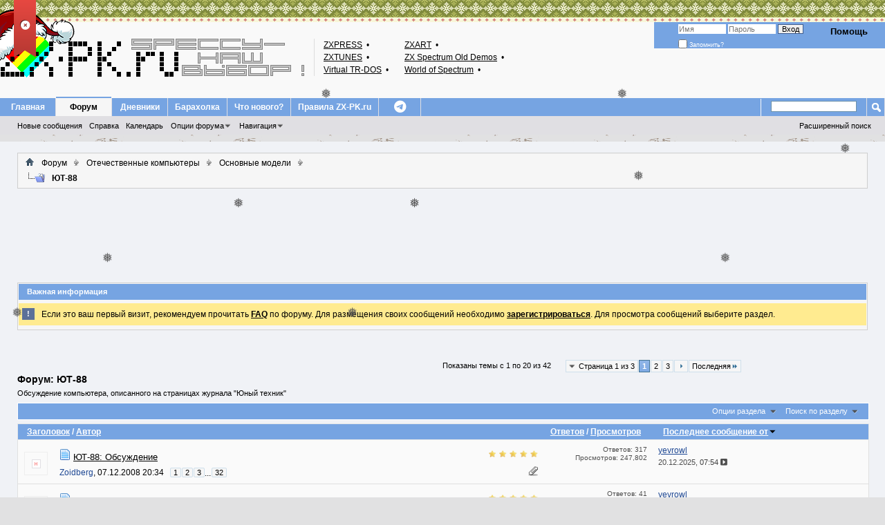

--- FILE ---
content_type: text/html; charset=UTF-8
request_url: https://zx-pk.ru/forums/86-yut-88.html?s=8919f3f8735b3a502478970d5936361e
body_size: 22886
content:
<!DOCTYPE html PUBLIC "-//W3C//DTD XHTML 1.0 Transitional//EN" "http://www.w3.org/TR/xhtml1/DTD/xhtml1-transitional.dtd">
<html xmlns="http://www.w3.org/1999/xhtml" dir="ltr" lang="ru" id="vbulletin_html">
<head>
	<!-- JS CUSTOM -->

<script type="text/javascript">
<!--
var htmlTag = document.getElementsByTagName("html")[0];
htmlTag.setAttribute("data-theme", "dark1");
// -->
</script>

<script type="text/javascript" src="https://cdnjs.cloudflare.com/ajax/libs/jquery/3.7.1/jquery.min.js"></script>

<script type="text/javascript">
<!--
	init_event_ny2025();
	$(document).ready(function() {
		$("body").on( "click", "#ny-top-button", function(event) {
			if($("HTML").hasClass("stopevent-ny2025")) {
				$("HTML").removeClass("stopevent-ny2025");
				window.localStorage.removeItem("event-ny2025")
			} else {
				$("HTML").addClass("stopevent-ny2025");
				window.localStorage.setItem("event-ny2025", 1);
			}
		});

	});

	function init_event_ny2025() {
		var tmp_event = window.localStorage.getItem("event-ny2025");
		if (tmp_event !== null) {
			$("HTML").addClass("stopevent-ny2025");
		}
	}

/*
	init_theme();
	function init_theme() {
		var theme = window.localStorage.getItem("forum-theme");
		if (theme !== null) {
			var htmlTag = $("BODY");
			htmlTag.addClass(theme);
		} else {
			var htmlTag = $("BODY");
			htmlTag.addClass("dark");
		}
		console.log("--- init theme ---");
	}
	$(document).ready(function() {
		console.log("--- jq ready ---");
	});
*/
// -->
</script>

<!-- END OF JS CUSTOM -->



<!-- Yandex.RTB -->
<script>window.yaContextCb=window.yaContextCb||[]</script>
<script src="https://yandex.ru/ads/system/context.js" async></script>

<meta http-equiv="Content-Type" content="text/html; charset=UTF-8" />
<meta name="viewport" content="width=device-width, initial-scale=1">
<meta id="e_vb_meta_bburl" name="vb_meta_bburl" content="https://zx-pk.ru" />
<base href="https://zx-pk.ru/" /><!--[if IE]></base><![endif]-->
<meta name="generator" content="vBulletin 4.2.5" />

	<link rel="Shortcut Icon" href="https://zx-pk.ru/favicon.ico" type="image/x-icon" />


		<meta name="keywords" content="ЮТ-88, z80 ZX Spectrum Spektrum Спектрум Speccy Спекки Спесси tzx tap sna scl trd udi emulator эмулятор" />
		<meta name="description" content="Обсуждение компьютера, описанного на страницах журнала &quot;Юный техник&quot;" />





<script type="text/javascript">
<!--
	if (typeof YAHOO === 'undefined') // Load ALL YUI Local
	{
		document.write('<script type="text/javascript" src="clientscript/yui/yuiloader-dom-event/yuiloader-dom-event.js?v=425"><\/script>');
		document.write('<script type="text/javascript" src="clientscript/yui/connection/connection-min.js?v=425"><\/script>');
		var yuipath = 'clientscript/yui';
		var yuicombopath = '';
		var remoteyui = false;
	}
	else	// Load Rest of YUI remotely (where possible)
	{
		var yuipath = 'clientscript/yui';
		var yuicombopath = '';
		var remoteyui = true;
		if (!yuicombopath)
		{
			document.write('<script type="text/javascript" src="clientscript/yui/connection/connection-min.js?v=425"><\/script>');
		}
	}
	var SESSIONURL = "s=3ddc2504ca91f884a7db8588762593dc&";
	var SECURITYTOKEN = "guest";
	var IMGDIR_MISC = "images/styles/asdialup/misc";
	var IMGDIR_BUTTON = "images/styles/asdialup/buttons";
	var vb_disable_ajax = parseInt("0", 10);
	var SIMPLEVERSION = "425";
	var BBURL = "https://zx-pk.ru";
	var LOGGEDIN = 0 > 0 ? true : false;
	var THIS_SCRIPT = "forumdisplay";
	var RELPATH = "forums/86-yut-88.html";
	var PATHS = {
		forum : "",
		cms   : "",
		blog  : ""
	};
	var AJAXBASEURL = "https://zx-pk.ru/";
// -->
</script>
<script type="text/javascript" src="https://zx-pk.ru/clientscript/vbulletin-core.js?v=425"></script>



	<link rel="alternate" type="application/rss+xml" title="Speccy - наш выбор! RSS лента" href="https://zx-pk.ru/external.php?type=RSS2" />
	
		<link rel="alternate" type="application/rss+xml" title="Speccy - наш выбор! - ЮТ-88 - RSS лента" href="https://zx-pk.ru/external.php?type=RSS2&amp;forumids=86" />
	




	<link rel="stylesheet" type="text/css" href="clientscript/vbulletin_css/style00006l/main-rollup.css?d=1766614281" />
        

	<!--[if lt IE 8]>
	<link rel="stylesheet" type="text/css" href="clientscript/vbulletin_css/style00006l/popupmenu-ie.css?d=1766614281" />
	<link rel="stylesheet" type="text/css" href="clientscript/vbulletin_css/style00006l/vbulletin-ie.css?d=1766614281" />
	<link rel="stylesheet" type="text/css" href="clientscript/vbulletin_css/style00006l/vbulletin-chrome-ie.css?d=1766614281" />
	<link rel="stylesheet" type="text/css" href="clientscript/vbulletin_css/style00006l/vbulletin-formcontrols-ie.css?d=1766614281" />
	<link rel="stylesheet" type="text/css" href="clientscript/vbulletin_css/style00006l/editor-ie.css?d=1766614281" />
	<![endif]-->
<link rel="stylesheet" type="text/css" href="/images/styles/all.min.css" />


<script type="text/javascript" src="https://zx-pk.ru/clientscript/yui/selector/selector-min.js"></script>
<script type="text/javascript" src="https://zx-pk.ru/clientscript/yui/event-delegate/event-delegate-min.js"></script>
<script type="text/javascript" src="https://zx-pk.ru/clientscript/yui/animation/animation-min.js"></script>
<script type="text/javascript" src="https://zx-pk.ru/clientscript/yui/animation/animation-sh.js"></script>
<script type="text/javascript" src="https://zx-pk.ru/clientscript/vsqspoiler.js"></script>
<link rel="stylesheet" type="text/css" href="clientscript/vbulletin_css/style00006l/vsq_spoiler.css" />
        <link href="https://zx-pk.ru/mobiquo/smartbanner/manifest.json" rel="manifest">
        
        <meta name="apple-itunes-app" content="app-id=307880732, affiliate-data=at=10lR7C, app-argument=tapatalk://zx-pk.ru?location=forum&amp;page=1&amp;perpage=20&amp;fid=86" />
        
	<title>ЮТ-88</title>
	
	<script type="text/javascript" src="clientscript/vbulletin_read_marker.js?v=425"></script>
	
	
		<link rel="stylesheet" type="text/css" href="clientscript/vbulletin_css/style00006l/forumdisplay-rollup.css?d=1766614281" />
	

	<!--[if lt IE 8]>
	<script type="text/javascript" src="clientscript/vbulletin-threadlist-ie.js?v=425"></script>
		<link rel="stylesheet" type="text/css" href="clientscript/vbulletin_css/style00006l/toolsmenu-ie.css?d=1766614281" />
	<link rel="stylesheet" type="text/css" href="clientscript/vbulletin_css/style00006l/forumbits-ie.css?d=1766614281" />
	<link rel="stylesheet" type="text/css" href="clientscript/vbulletin_css/style00006l/forumdisplay-ie.css?d=1766614281" />
	<link rel="stylesheet" type="text/css" href="clientscript/vbulletin_css/style00006l/threadlist-ie.css?d=1766614281" />
	<link rel="stylesheet" type="text/css" href="clientscript/vbulletin_css/style00006l/options-ie.css?d=1766614281" />
	<![endif]-->
	<link rel="stylesheet" type="text/css" href="clientscript/vbulletin_css/style00006l/additional.css?d=1766614281" />

</head>

<body>

<div id="ny-top-button"><div class="uncheck" title="Убрать праздник!"><i class="fa-solid fa-circle-xmark"></i></div><div class="check" title="Немного радости!"><i class="fa-solid fa-circle-check"></i></div></div>
<div class="ny-top-ribbon"></div>
<div class="snowflakes" aria-hidden="true">
  <div class="snowflake">
    <div class="inner">❅</div>
  </div>
  <div class="snowflake">
    <div class="inner">❅</div>
  </div>
  <div class="snowflake">
    <div class="inner">❅</div>
  </div>
  <div class="snowflake">
    <div class="inner">❅</div>
  </div>
  <div class="snowflake">
    <div class="inner">❅</div>
  </div>
  <div class="snowflake">
    <div class="inner">❅</div>
  </div>
  <div class="snowflake">
    <div class="inner">❅</div>
  </div>
  <div class="snowflake">
    <div class="inner">❅</div>
  </div>
  <div class="snowflake">
    <div class="inner">❅</div>
  </div>
  <div class="snowflake">
    <div class="inner">❅</div>
  </div>
  <div class="snowflake">
    <div class="inner">❅</div>
  </div>
  <div class="snowflake">
    <div class="inner">❅</div>
  </div>
  <div class="snowflake">
    <div class="inner">❅</div>
  </div>
</div>


<div class="above_body"> <!-- closing tag is in template navbar -->
<div id="header" class="floatcontainer doc_header">
	<div><a name="top" href="forum.php?s=3ddc2504ca91f884a7db8588762593dc" class="logo-image"><img src="images/styles/asdialup/misc/zxpkru_logo_ani.gif" alt="Speccy - наш выбор! - Powered by vBulletin" /></a></div>

<table id="zxlinks">
<tbody>
<tr>
	<td><a target="_blank" title="Онлайн библиотека газет и журналов - Spectrofon, ZX Format, ZX Review" href="http://zxpress.ru/">ZXPRESS</a>&nbsp;•</td>
	<td><a target="_blank" title="Архив игр, программ, демо и музыки для ZX-Spectrum" href="https://zxart.ee">ZXART</a>&nbsp;•</td>
</tr>
<tr>
	<td><a target="_blank" title="Вся спектрумовская музыка! Музыка из игр, журналов, демо, пати" href="http://zxtunes.com/">ZXTUNES</a>&nbsp;•</td>
	<td><a target="_blank" title="Музыкальные программы, демки, интро, гифты" href="https://zxaaa.net/">ZX&nbsp;Spectrum&nbsp;Old&nbsp;Demos</a>&nbsp;•</td>
</tr>
<tr>
	<td><a target="_blank" title="Игры, журналы, книги, демо, утилиты, эмуляторы" href="https://vtrd.in/">Virtual TR-DOS</a>&nbsp;•</td>
	<td><a target="_blank" title="Игры, журналы, демо, утилиты, эмуляторы" href="https://worldofspectrum.org/">World of Spectrum</a>&nbsp;•</td>
</tr>
</tbody>
</table>
<div class="cleardiv"></div>

	<div id="toplinks" class="toplinks">
		
			<ul class="nouser">
			
				<li><a rel="help" href="faq.php?s=3ddc2504ca91f884a7db8588762593dc">Помощь</a></li>
				<li>



			<script type="text/javascript" src="clientscript/vbulletin_md5.js?v=425"></script>
			<form id="navbar_loginform" action="login.php?s=3ddc2504ca91f884a7db8588762593dc&amp;do=login" method="post" onsubmit="md5hash(vb_login_password, vb_login_md5password, vb_login_md5password_utf, 0)">
				<fieldset id="logindetails" class="logindetails">
					<div>
						<div>
					<input type="text" class="textbox default-value" name="vb_login_username" id="navbar_username" size="10" accesskey="u" tabindex="101" value="Имя" />
					<input type="password" class="textbox" tabindex="102" name="vb_login_password" id="navbar_password" size="10" />
					<input type="text" class="textbox default-value" tabindex="102" name="vb_login_password_hint" id="navbar_password_hint" size="10" value="Пароль" style="display:none;" />
					<input type="submit" class="loginbutton" tabindex="104" value="Вход" title="Введите ваше имя пользователя и пароль, чтобы войти, или нажмите кнопку 'Регистрация', чтобы зарегистрироваться." accesskey="s" />
						</div>
					</div>
				</fieldset>
				<div id="remember" class="remember">
					<label for="cb_cookieuser_navbar"><input type="checkbox" name="cookieuser" value="1" id="cb_cookieuser_navbar" class="cb_cookieuser_navbar" accesskey="c" tabindex="103" /> Запомнить?</label>
				</div>

				<input type="hidden" name="s" value="3ddc2504ca91f884a7db8588762593dc" />
				<input type="hidden" name="securitytoken" value="guest" />
				<input type="hidden" name="do" value="login" />
				<input type="hidden" name="vb_login_md5password" />
				<input type="hidden" name="vb_login_md5password_utf" />
			</form>
			<script type="text/javascript">
			YAHOO.util.Dom.setStyle('navbar_password_hint', "display", "inline");
			YAHOO.util.Dom.setStyle('navbar_password', "display", "none");
			vB_XHTML_Ready.subscribe(function()
			{
			//
				YAHOO.util.Event.on('navbar_username', "focus", navbar_username_focus);
				YAHOO.util.Event.on('navbar_username', "blur", navbar_username_blur);
				YAHOO.util.Event.on('navbar_password_hint', "focus", navbar_password_hint);
				YAHOO.util.Event.on('navbar_password', "blur", navbar_password);
			});
			
			function navbar_username_focus(e)
			{
			//
				var textbox = YAHOO.util.Event.getTarget(e);
				if (textbox.value == 'Имя')
				{
				//
					textbox.value='';
					textbox.style.color='#000000';
				}
			}

			function navbar_username_blur(e)
			{
			//
				var textbox = YAHOO.util.Event.getTarget(e);
				if (textbox.value == '')
				{
				//
					textbox.value='Имя';
					textbox.style.color='#777777';
				}
			}
			
			function navbar_password_hint(e)
			{
			//
				var textbox = YAHOO.util.Event.getTarget(e);
				
				YAHOO.util.Dom.setStyle('navbar_password_hint', "display", "none");
				YAHOO.util.Dom.setStyle('navbar_password', "display", "inline");
				YAHOO.util.Dom.get('navbar_password').focus();
			}

			function navbar_password(e)
			{
			//
				var textbox = YAHOO.util.Event.getTarget(e);
				
				if (textbox.value == '')
				{
					YAHOO.util.Dom.setStyle('navbar_password_hint', "display", "inline");
					YAHOO.util.Dom.setStyle('navbar_password', "display", "none");
				}
			}
			</script>
				</li>
				
			</ul>
		
	</div>
	<div class="ad_global_header">
		
		
	</div>
	<hr />
</div>

<div id="navbar" class="navbar">
	<ul id="navtabs" class="navtabs floatcontainer">
		<li class="navtabs-first"></li>
		
		
	
		<li  id="vbtab_cms">
			<a class="navtab" href="content.php?s=3ddc2504ca91f884a7db8588762593dc">Главная</a>
		</li>
		
		

	
		<li class="selected" id="vbtab_forum">
			<a class="navtab" href="forum.php?s=3ddc2504ca91f884a7db8588762593dc">Форум</a>
		</li>
		
		
			<ul class="floatcontainer">
				
					
						
							<li id="vbflink_newposts"><a href="search.php?s=3ddc2504ca91f884a7db8588762593dc&amp;do=getnew&amp;contenttype=vBForum_Post">Новые сообщения</a></li>
						
					
				
					
						
							<li id="vbflink_faq"><a href="faq.php?s=3ddc2504ca91f884a7db8588762593dc">Справка</a></li>
						
					
				
					
						
							<li id="vbflink_calendar"><a href="calendar.php?s=3ddc2504ca91f884a7db8588762593dc">Календарь</a></li>
						
					
				
					
						<li class="popupmenu" id="vbmenu_actions">
							<a href="javascript://" class="popupctrl">Опции форума</a>
							<ul class="popupbody popuphover">
								
									<li id="vbalink_mfr"><a href="forumdisplay.php?s=3ddc2504ca91f884a7db8588762593dc&amp;do=markread&amp;markreadhash=guest">Все разделы прочитаны</a></li>
								
							</ul>
						</li>
					
				
					
						<li class="popupmenu" id="vbmenu_qlinks">
							<a href="javascript://" class="popupctrl">Навигация</a>
							<ul class="popupbody popuphover">
								
									<li id="vbqlink_posts"><a href="search.php?s=3ddc2504ca91f884a7db8588762593dc&amp;do=getdaily&amp;contenttype=vBForum_Post">Сообщения за день</a></li>
								
									<li id="vbqlink_leaders"><a href="showgroups.php?s=3ddc2504ca91f884a7db8588762593dc">Руководство сайта</a></li>
								
									<li id="vbqlink_online"><a href="online.php?s=3ddc2504ca91f884a7db8588762593dc">Кто на сайте</a></li>
								
									<li id="link_odez_777"><a href="usertag.php?s=3ddc2504ca91f884a7db8588762593dc&amp;do=statistics">User Tagging Statistics</a></li>
								
							</ul>
						</li>
					
				
			</ul>
		

	
		<li  id="vbtab_blog">
			<a class="navtab" href="blog.php?s=3ddc2504ca91f884a7db8588762593dc">Дневники</a>
		</li>
		
		

	
		<li  id="tab_mjcz_694">
			<a class="navtab" href="http://zx-pk.com">Барахолка</a>
		</li>
		
		

	
		<li  id="vbtab_whatsnew">
			<a class="navtab" href="activity.php?s=3ddc2504ca91f884a7db8588762593dc">Что нового?</a>
		</li>
		
		

	
		<li  id="tab_ote1_132">
			<a class="navtab" href="https://zx-pk.ru/threads/468-!pravila-konferentsii-%C2%ABspeccy-nash-vybor!%C2%BB.html">Правила ZX-PK.ru</a>
		</li>
		
		

        <li id="telegram" class="mobile-hide"><a class="navtab" href="https://t.me/zxpkru_official"><i class="fa-brands fa-telegram"></i></a></li>
		
	</ul>
	
		<div id="globalsearch" class="globalsearch">
			<form action="search.php?s=3ddc2504ca91f884a7db8588762593dc&amp;do=process" method="post" id="navbar_search" class="navbar_search">
				
				<input type="hidden" name="securitytoken" value="guest" />
				<input type="hidden" name="do" value="process" />
				<span class="textboxcontainer"><span><input type="text" value="" name="query" class="textbox" tabindex="99"/></span></span>
				<span class="buttoncontainer"><span><input type="image" class="searchbutton" src="images/styles/asdialup/buttons/search.png" name="submit" onclick="document.getElementById('navbar_search').submit;" tabindex="100"/></span></span>
			</form>
			<ul class="navbar_advanced_search">
				<li><a href="search.php?s=3ddc2504ca91f884a7db8588762593dc" accesskey="4">Расширенный поиск</a></li>
				
			</ul>
		</div>
	
</div>
</div><!-- closing div for above_body -->

<div class="body_wrapper">
	<div class="outer_border">
	<div class="inner_border">
	<div id="breadcrumb" class="breadcrumb">
		<ul class="floatcontainer">
			<li class="navbithome"><a href="index.php?s=3ddc2504ca91f884a7db8588762593dc" accesskey="1"><img src="images/styles/asdialup/misc/navbit-home.png" alt="Главная" /></a></li>
			
	<li class="navbit"><a href="forum.php?s=3ddc2504ca91f884a7db8588762593dc">Форум</a></li>

	<li class="navbit"><a href="forums/54-otechestvennye-kompyutery.html?s=3ddc2504ca91f884a7db8588762593dc">Отечественные компьютеры</a></li>

	<li class="navbit"><a href="forums/114-osnovnye-modeli.html?s=3ddc2504ca91f884a7db8588762593dc">Основные модели</a></li>

			
	<li class="navbit lastnavbit"><span>ЮТ-88</span></li>

		</ul>
		<hr />
	</div>
	</div>
	</div>


<div id="ad_global_below_navbar"><!-- Yandex.RTB R-A-132240-2 -->
<div id="yandex_rtb_R-A-132240-2"></div>
<script>window.yaContextCb.push(()=>{
  Ya.Context.AdvManager.render({
    renderTo: 'yandex_rtb_R-A-132240-2',
    blockId: 'R-A-132240-2'
  })
})</script></div><style type='text/css'>
#stickymsg{
position: fixed;
bottom: 10px;
line-height: 16px;
left: 10px;
z-index: 30000;
opacity: 0.8;
width: 260px;
height: auto;
background: #cf3737;
color: #fff;
text-shadow: rgba(0,0,0,0.3) 0px -1px 0px;
padding: 10px;
text-decoration: none;
font-size: 11px;
font-family: Tahoma;
border: 1px solid #771b1b;
box-shadow: rgba(0,0,0,0.3) 0px 1px 4px, inset #f66c6c 0px 1px 0px;
border-radius: 3px;
}
#close{
display:block;
float:right;
width:30px;
height:29px;
background:url(images/styles/asdialup/misc/cross.png) no-repeat center center;
#stickymsg a{ color: #fff; font-weight:bold; text-decoration: none; }
#stickymsg:hover{ opacity: 1; }
</style>
<script type="text/javascript" src="abp/adblock_detector.js"></script>
<script type="text/javascript">
function SetCookie(c_name,value,expiredays)
	{
		var exdate=new Date()
		exdate.setDate(exdate.getDate()+expiredays)
		document.cookie=c_name+ "=" +escape(value)+
		((expiredays==null) ? "" : ";expires="+exdate.toGMTString())
	}
if (document.cookie.indexOf("adblock=") < 0) { 
if (document.getElementById("TestAdBlock") == undefined)
{

	document.write('<div id=stickymsg><a id="close" href="#" onClick="this.parentNode.parentNode.removeChild(this.parentNode); SetCookie(\'adblock\',\'yes\',\'365\');"></a><strong>Adblock Plus</strong> detected! Please help support Speccy - наш выбор! by adding our domain to your whitelist or disabling ad blocking software. Ads are a general way to cover server costs.</div>');
}
}
</script>


	<div class="outer_border">
	<div class="inner_padding">
	<div class="vb_bluetitle vb_inform">Важная информация</div>
		<form action="profile.php?do=dismissnotice" method="post" id="notices" class="notices">
			<input type="hidden" name="do" value="dismissnotice" />
			<input type="hidden" name="s" value="s=3ddc2504ca91f884a7db8588762593dc&amp;" />
			<input type="hidden" name="securitytoken" value="guest" />
			<input type="hidden" id="dismiss_notice_hidden" name="dismiss_noticeid" value="" />
			<input type="hidden" name="url" value="" />
			<ol>
				<li class="restore" id="navbar_notice_1">
	<div class="notice_icon">!</div>
	
	Если это ваш первый визит, рекомендуем прочитать <a href="faq.php?s=3ddc2504ca91f884a7db8588762593dc&amp;" target="_blank"><b>FAQ</b></a> по форуму. Для размещения своих сообщений необходимо <a href="register.php?s=3ddc2504ca91f884a7db8588762593dc&amp;" target="_blank"><b>зарегистрироваться</b></a>. Для просмотра сообщений выберите раздел.
</li>
			</ol>
		</form>
	</div>
	</div>

<script type="text/javascript" src="abp/adblock_detector.js"></script>
<script type="text/javascript">
if (document.getElementById("TestAdBlock") == undefined)
{
	document.write('<br /><div style="background-color: yellow; border-width: 2px; border-style: dashed; border-color: red;"><center><font color="red">Обнаружен <strong>Adblock Plus</strong>! Пожалуйста, поддержите наш сайт и включите у себя отображение рекламы на нём.</font></center></div>');
}
</script>



<div id="above_threadlist" class="above_threadlist">

	
	<div class="threadpagenav">
		<div id="threadpagestats" class="threadpagestats">Показаны темы с 1 по 20 из 42</div>
		<form action="forums/86-yut-88/page3.html?s=3ddc2504ca91f884a7db8588762593dc" method="get" class="pagination popupmenu nohovermenu">
<input type="hidden" name="f" value="86" /><input type="hidden" name="s" value="3ddc2504ca91f884a7db8588762593dc" />
	
		<span><a href="javascript://" class="popupctrl">Страница 1 из 3</a></span>
		
		
		
		<span class="selected"><a href="javascript://" title="Показано с 1 по 20 из 42">1</a></span><span><a href="forums/86-yut-88/page2.html?s=3ddc2504ca91f884a7db8588762593dc" title="Показать с 21 по 40 из 42">2</a></span><span><a href="forums/86-yut-88/page3.html?s=3ddc2504ca91f884a7db8588762593dc" title="Показать с 41 по 42 из 42">3</a></span>
		
		
		<span class="prev_next"><a rel="next" href="forums/86-yut-88/page2.html?s=3ddc2504ca91f884a7db8588762593dc" title="Следующая страница - с 21 по 40 из 42"><img src="images/pagination/next-right.png" alt="Следующая" /></a></span>
		
		
		<span class="first_last"><a href="forums/86-yut-88/page3.html?s=3ddc2504ca91f884a7db8588762593dc" title="Последняя страница - с 41 по 42 из 42">Последняя<img src="images/pagination/last-right.png" alt="Последняя" /></a></span>
		
	
	<ul class="popupbody popuphover">
		<li class="formsubmit jumptopage"><label>К странице: <input type="text" name="page" size="4" /></label> <input type="submit" class="button" value="Вперёд" /></li>
	</ul>
</form>
	</div>
	
</div>
<div id="pagetitle" class="pagetitle">
	<h1>Форум: <span class="forumtitle">ЮТ-88</span></h1>
	<p class="description">Обсуждение компьютера, описанного на страницах журнала "Юный техник"</p>
</div>

	
	<div id="above_threadlist_controls" class="above_threadlist_controls toolsmenu">
		<div>
		<ul class="popupgroup forumdisplaypopups" id="forumdisplaypopups">
			<li class="popupmenu nohovermenu" id="forumtools">
				<h6><a href="javascript://" class="popupctrl" rel="nofollow">Опции раздела</a></h6>
				<ul class="popupbody popuphover">
					
						<li>
							<a href="forumdisplay.php?s=3ddc2504ca91f884a7db8588762593dc&amp;do=markread&amp;f=86&amp;markreadhash=guest" rel="nofollow" onclick="return mark_forum_and_threads_read(86);">
								Отметить раздел прочитанным
							</a>
						</li>
						
					<li><a href="forums/114-osnovnye-modeli.html?s=3ddc2504ca91f884a7db8588762593dc" rel="nofollow">Показать родительский раздел</a></li>
				</ul>
			</li>
                        
			<li class="popupmenu nohovermenu forumsearch menusearch" id="forumsearch">
				<h6><a href="javascript://" class="popupctrl">Поиск по разделу</a></h6>
				<form action="search.php?do=process" method="get">
				<ul class="popupbody popuphover">
					<li>
						<input type="text" class="searchbox" name="q" value="Поиск..." />
						<input type="submit" class="button" value="Поиск" />
					</li>
					<li class="formsubmit" id="popupsearch">
						<div class="submitoptions">
							<label><input type="radio" name="showposts" value="0" checked="checked" /> Отобразить темы</label>
							<label><input type="radio" name="showposts" value="1" /> Отображать сообщения</label>
						</div>
						<div class="advancedsearchlink"><a href="search.php?s=3ddc2504ca91f884a7db8588762593dc&amp;search_type=1&amp;contenttype=vBForum_Post&amp;forumchoice[]=86" rel="nofollow">Расширенный поиск</a></div>

					</li>
				</ul>
				<input type="hidden" name="s" value="3ddc2504ca91f884a7db8588762593dc" />
				<input type="hidden" name="securitytoken" value="guest" />
				<input type="hidden" name="do" value="process" />
				<input type="hidden" name="contenttype" value="vBForum_Post" />
				<input type="hidden" name="forumchoice[]" value="86" />
				<input type="hidden" name="childforums" value="1" />
				<input type="hidden" name="exactname" value="1" />
				</form>
			</li>
			



		</ul>
			
		</div>
	</div>
	






<div id="threadlist" class="threadlist">
	<form id="thread_inlinemod_form" action="inlinemod.php?forumid=86" method="post">
		<h2 class="hidden">Темы раздела</h2>

		<div>
			<div class="threadlisthead table">
				<div>
				<span class="threadinfo">
					<span class="threadtitle">
						<a href="forums/86-yut-88.html?s=3ddc2504ca91f884a7db8588762593dc&amp;sort=title&amp;order=asc" rel="nofollow">Заголовок</a> /
						<a href="forums/86-yut-88.html?s=3ddc2504ca91f884a7db8588762593dc&amp;sort=postusername&amp;order=asc" rel="nofollow">Автор</a>
					</span>
				</span>
				

					<span class="threadstats td"><a href="forums/86-yut-88.html?s=3ddc2504ca91f884a7db8588762593dc&amp;sort=replycount&amp;order=desc" rel="nofollow">Ответов</a> / <a href="forums/86-yut-88.html?s=3ddc2504ca91f884a7db8588762593dc&amp;sort=views&amp;order=desc" rel="nofollow">Просмотров</a></span>
					<span class="threadlastpost td"><a href="forums/86-yut-88.html?s=3ddc2504ca91f884a7db8588762593dc&amp;sort=lastpost&amp;order=asc" rel="nofollow">Последнее сообщение от<img class="sortarrow" src="images/styles/asdialup/buttons/sortarrow-asc.png" alt="Инвертировать сортировку" border="0" /></a></span>
					
				
				</div>
			</div>

			
			
				<ol id="threads" class="threads">
                    
					<li class="threadbit hot attachments" id="thread_8999">
	<div class="rating5 nonsticky">
		<div class="threadinfo" title="У кого-нибудь есть сабж? Или может кто-нибудь собирал в свое время? Помню я в далеком 1989 году мечтал собрать компьютер, именно ЮТ-88, потому что выписывал журнал. Однако в то время у меня не хватило ни знаний, ни финансов. Эт, конечно не лучший компьютер того времени, хотя бы потому, что нет...">
			<!--  status icon block -->
			<a class="threadstatus" rel="vB::AJAX" ><span></span></a>

			<!-- title / author block -->
			<div class="inner">
				<h3 class="threadtitle">
                    	

                    
                            <img src="images/icons/icon1.png" alt="" border="0" />
                    

					

					
						
					
<!--
					
-->
                	<a class="title" href="threads/8999-yut-88-obsuzhdenie.html?s=3ddc2504ca91f884a7db8588762593dc" id="thread_title_8999">ЮТ-88: Обсуждение</a>
				</h3>

				<div class="threadmeta">				
					<div class="author">
												
						
							<span class="label"><a href="members/3310-zoidberg.html?s=3ddc2504ca91f884a7db8588762593dc" class="username understate" title="Zoidberg, 07.12.2008 20:34">Zoidberg</a>,&nbsp;07.12.2008&nbsp;20:34</span>
						
						
						
							<dl class="pagination" id="pagination_threadbit_8999">
								<dt class="label">32 Страницы <span class="separator">&bull;</span></dt>
								<dd class="thread-pagenav">
									 <span><a href="threads/8999-yut-88-obsuzhdenie.html?s=3ddc2504ca91f884a7db8588762593dc">1</a></span> <span><a href="threads/8999-yut-88-obsuzhdenie/page2.html?s=3ddc2504ca91f884a7db8588762593dc">2</a></span> <span><a href="threads/8999-yut-88-obsuzhdenie/page3.html?s=3ddc2504ca91f884a7db8588762593dc">3</a></span>
									 <span class="separator">...</span> <span><a href="threads/8999-yut-88-obsuzhdenie/page32.html?s=3ddc2504ca91f884a7db8588762593dc">32</a></span>
								</dd>
							</dl>
						
						<!-- iconinfo -->
						<div class="threaddetails td">
							<div class="threaddetailicons">
								
								
								
								
								
									<a href="javascript://" onclick="attachments(8999); return false"> <img src="images/styles/asdialup/misc/paperclip.png" border="0" alt="Вложений: 30" /></a>
								
								
							</div>
						</div>
					</div>
					
				</div>

			</div>
		</div>
		
		<!-- threadstats -->
		
		<div class="main_forumstats_inline mobile-hide">
			<ul class="threadstats td alt" title="">
				
					<li>Ответов:
						
							317
						
					</li>
					<li>Просмотров: 247,802</li>
				
				<li class="hidden">Рейтинг5 / 5</li>
			</ul>
		</div>
							
		<!-- lastpost -->
		<dl class="threadlastpost td">
		
			<dt class="lastpostby hidden">Последнее сообщение от</dt>
			<dd class="lastpostby-member"><div class="popupmenu memberaction">
	<a class="username offline popupctrl" href="members/9717-yevrowl.html?s=3ddc2504ca91f884a7db8588762593dc" title="yevrowl вне форума"><strong>yevrowl</strong></a>
	<ul class="popupbody popuphover memberaction_body">
		<li class="left">
			<a href="members/9717-yevrowl.html?s=3ddc2504ca91f884a7db8588762593dc" class="siteicon_profile">
				Просмотр профиля
			</a>
		</li>
		
		<li class="right">
			<a href="search.php?s=3ddc2504ca91f884a7db8588762593dc&amp;do=finduser&amp;userid=9717&amp;contenttype=vBForum_Post&amp;showposts=1" class="siteicon_forum" rel="nofollow">
				Сообщения форума
			</a>
		</li>
		
		
		<li class="left">
			<a href="private.php?s=3ddc2504ca91f884a7db8588762593dc&amp;do=newpm&amp;u=9717" class="siteicon_message" rel="nofollow">
				Личное сообщение
			</a>
		</li>
		
		
		
		<li class="right">
			<a href="blog.php?s=3ddc2504ca91f884a7db8588762593dc&amp;u=9717" class="siteicon_blog" rel="nofollow">
				Записи в дневнике
			</a>
		</li>
		
		
		
		<li class="left">
			<a href="http://truechess.org/" class="siteicon_homepage">
				Домашняя страница
			</a>
		</li>
		
		
		
		<li class="right">
			<a href="https://zx-pk.ru/list/author/9717-yevrowl?s=3ddc2504ca91f884a7db8588762593dc" class="siteicon_article" rel="nofollow">
				Просмотр статей
			</a>
		</li>
		

		

		
		
	</ul>
</div></dd>
			<dd class="lastpostby-date">
				<a href="threads/8999-yut-88-obsuzhdenie.html?s=3ddc2504ca91f884a7db8588762593dc&amp;p=1220986#post1220986" class="lastpostdate understate" title="К последнему сообщению">
					20.12.2025, <span class="time">07:54</span>
					<i class="fa-solid fa-square-caret-right"></i>

				</a>
			</dd>
		
		</dl>

		
		
		
		
	</div>
</li><li class="threadbit hot" id="thread_22922">
	<div class="rating5 nonsticky">
		<div class="threadinfo" title="Подумал я тут немножко и решил открыть эту тему, дабы помочь всем желающим собрать эту машинку. Речь пойдет о сборке ЮТ-88 в минимальной конфигурации (в скором времени, надеюсь, будут сделаны и все остальные модули). Чтобы не было путаницы, сразу скажу, что речь пойдет об этом варианте ЮТ-88: 
 
...">
			<!--  status icon block -->
			<a class="threadstatus" rel="vB::AJAX" ><span></span></a>

			<!-- title / author block -->
			<div class="inner">
				<h3 class="threadtitle">
                    	

                    
                            <img src="images/icons/icon1.png" alt="" border="0" />
                    

					

					
						
					
<!--
					
-->
                	<a class="title" href="threads/22922-yut-88-faq.html?s=3ddc2504ca91f884a7db8588762593dc" id="thread_title_22922">ЮТ-88 FAQ</a>
				</h3>

				<div class="threadmeta">				
					<div class="author">
												
						
							<span class="label"><a href="members/7719-kekc.html?s=3ddc2504ca91f884a7db8588762593dc" class="username understate" title="KeKc, 08.03.2014 17:48">KeKc</a>,&nbsp;08.03.2014&nbsp;17:48</span>
						
						
						
							<dl class="pagination" id="pagination_threadbit_22922">
								<dt class="label">5 Страницы <span class="separator">&bull;</span></dt>
								<dd class="thread-pagenav">
									 <span><a href="threads/22922-yut-88-faq.html?s=3ddc2504ca91f884a7db8588762593dc">1</a></span> <span><a href="threads/22922-yut-88-faq/page2.html?s=3ddc2504ca91f884a7db8588762593dc">2</a></span> <span><a href="threads/22922-yut-88-faq/page3.html?s=3ddc2504ca91f884a7db8588762593dc">3</a></span>
									 <span class="separator">...</span> <span><a href="threads/22922-yut-88-faq/page5.html?s=3ddc2504ca91f884a7db8588762593dc">5</a></span>
								</dd>
							</dl>
						
						<!-- iconinfo -->
						<div class="threaddetails td">
							<div class="threaddetailicons">
								
								
								
								
								
								
							</div>
						</div>
					</div>
					
				</div>

			</div>
		</div>
		
		<!-- threadstats -->
		
		<div class="main_forumstats_inline mobile-hide">
			<ul class="threadstats td alt" title="">
				
					<li>Ответов:
						
							41
						
					</li>
					<li>Просмотров: 80,443</li>
				
				<li class="hidden">Рейтинг5 / 5</li>
			</ul>
		</div>
							
		<!-- lastpost -->
		<dl class="threadlastpost td">
		
			<dt class="lastpostby hidden">Последнее сообщение от</dt>
			<dd class="lastpostby-member"><div class="popupmenu memberaction">
	<a class="username offline popupctrl" href="members/9717-yevrowl.html?s=3ddc2504ca91f884a7db8588762593dc" title="yevrowl вне форума"><strong>yevrowl</strong></a>
	<ul class="popupbody popuphover memberaction_body">
		<li class="left">
			<a href="members/9717-yevrowl.html?s=3ddc2504ca91f884a7db8588762593dc" class="siteicon_profile">
				Просмотр профиля
			</a>
		</li>
		
		<li class="right">
			<a href="search.php?s=3ddc2504ca91f884a7db8588762593dc&amp;do=finduser&amp;userid=9717&amp;contenttype=vBForum_Post&amp;showposts=1" class="siteicon_forum" rel="nofollow">
				Сообщения форума
			</a>
		</li>
		
		
		<li class="left">
			<a href="private.php?s=3ddc2504ca91f884a7db8588762593dc&amp;do=newpm&amp;u=9717" class="siteicon_message" rel="nofollow">
				Личное сообщение
			</a>
		</li>
		
		
		
		<li class="right">
			<a href="blog.php?s=3ddc2504ca91f884a7db8588762593dc&amp;u=9717" class="siteicon_blog" rel="nofollow">
				Записи в дневнике
			</a>
		</li>
		
		
		
		<li class="left">
			<a href="http://truechess.org/" class="siteicon_homepage">
				Домашняя страница
			</a>
		</li>
		
		
		
		<li class="right">
			<a href="https://zx-pk.ru/list/author/9717-yevrowl?s=3ddc2504ca91f884a7db8588762593dc" class="siteicon_article" rel="nofollow">
				Просмотр статей
			</a>
		</li>
		

		

		
		
	</ul>
</div></dd>
			<dd class="lastpostby-date">
				<a href="threads/22922-yut-88-faq.html?s=3ddc2504ca91f884a7db8588762593dc&amp;p=1220969#post1220969" class="lastpostdate understate" title="К последнему сообщению">
					19.12.2025, <span class="time">21:30</span>
					<i class="fa-solid fa-square-caret-right"></i>

				</a>
			</dd>
		
		</dl>

		
		
		
		
	</div>
</li><li class="threadbit hot attachments" id="thread_35328">
	<div class="rating0 nonsticky">
		<div class="threadinfo" title="Всем привет! 
 
Хочу представить вашему вниманию эмулятор ЮТ-88. 
https://github.com/grafalex82/ut88 
 
По правде говоря, сам эмулятор это только способ разобраться во всем, что связано с ЮТ-88, как работают его компоненты, а также какой софт можно запускать. Так что этот проэкт это: 
- самое...">
			<!--  status icon block -->
			<a class="threadstatus" rel="vB::AJAX" ><span></span></a>

			<!-- title / author block -->
			<div class="inner">
				<h3 class="threadtitle">
                    	

                    
                            <img src="images/icons/icon1.png" alt="" border="0" />
                    

					

					
						
					
<!--
					
-->
                	<a class="title" href="threads/35328-samyj-polnyj-emulyator-yut-88.html?s=3ddc2504ca91f884a7db8588762593dc" id="thread_title_35328">Самый полный эмулятор ЮТ-88</a>
				</h3>

				<div class="threadmeta">				
					<div class="author">
												
						
							<span class="label"><a href="members/9607-grafalex.html?s=3ddc2504ca91f884a7db8588762593dc" class="username understate" title="grafalex, 13.10.2023 19:44">grafalex</a>,&nbsp;13.10.2023&nbsp;19:44</span>
						
						
						
							<dl class="pagination" id="pagination_threadbit_35328">
								<dt class="label">2 Страницы <span class="separator">&bull;</span></dt>
								<dd class="thread-pagenav">
									 <span><a href="threads/35328-samyj-polnyj-emulyator-yut-88.html?s=3ddc2504ca91f884a7db8588762593dc">1</a></span> <span><a href="threads/35328-samyj-polnyj-emulyator-yut-88/page2.html?s=3ddc2504ca91f884a7db8588762593dc">2</a></span>
									
								</dd>
							</dl>
						
						<!-- iconinfo -->
						<div class="threaddetails td">
							<div class="threaddetailicons">
								
								
								
								
								
									<a href="javascript://" onclick="attachments(35328); return false"> <img src="images/styles/asdialup/misc/paperclip.png" border="0" alt="Вложений: 1" /></a>
								
								
							</div>
						</div>
					</div>
					
				</div>

			</div>
		</div>
		
		<!-- threadstats -->
		
		<div class="main_forumstats_inline mobile-hide">
			<ul class="threadstats td alt" title="">
				
					<li>Ответов:
						
							13
						
					</li>
					<li>Просмотров: 8,326</li>
				
				<li class="hidden">Рейтинг0 / 5</li>
			</ul>
		</div>
							
		<!-- lastpost -->
		<dl class="threadlastpost td">
		
			<dt class="lastpostby hidden">Последнее сообщение от</dt>
			<dd class="lastpostby-member"><div class="popupmenu memberaction">
	<a class="username offline popupctrl" href="members/9717-yevrowl.html?s=3ddc2504ca91f884a7db8588762593dc" title="yevrowl вне форума"><strong>yevrowl</strong></a>
	<ul class="popupbody popuphover memberaction_body">
		<li class="left">
			<a href="members/9717-yevrowl.html?s=3ddc2504ca91f884a7db8588762593dc" class="siteicon_profile">
				Просмотр профиля
			</a>
		</li>
		
		<li class="right">
			<a href="search.php?s=3ddc2504ca91f884a7db8588762593dc&amp;do=finduser&amp;userid=9717&amp;contenttype=vBForum_Post&amp;showposts=1" class="siteicon_forum" rel="nofollow">
				Сообщения форума
			</a>
		</li>
		
		
		<li class="left">
			<a href="private.php?s=3ddc2504ca91f884a7db8588762593dc&amp;do=newpm&amp;u=9717" class="siteicon_message" rel="nofollow">
				Личное сообщение
			</a>
		</li>
		
		
		
		<li class="right">
			<a href="blog.php?s=3ddc2504ca91f884a7db8588762593dc&amp;u=9717" class="siteicon_blog" rel="nofollow">
				Записи в дневнике
			</a>
		</li>
		
		
		
		<li class="left">
			<a href="http://truechess.org/" class="siteicon_homepage">
				Домашняя страница
			</a>
		</li>
		
		
		
		<li class="right">
			<a href="https://zx-pk.ru/list/author/9717-yevrowl?s=3ddc2504ca91f884a7db8588762593dc" class="siteicon_article" rel="nofollow">
				Просмотр статей
			</a>
		</li>
		

		

		
		
	</ul>
</div></dd>
			<dd class="lastpostby-date">
				<a href="threads/35328-samyj-polnyj-emulyator-yut-88.html?s=3ddc2504ca91f884a7db8588762593dc&amp;p=1220865#post1220865" class="lastpostdate understate" title="К последнему сообщению">
					16.12.2025, <span class="time">06:54</span>
					<i class="fa-solid fa-square-caret-right"></i>

				</a>
			</dd>
		
		</dl>

		
		
		
		
	</div>
</li><li class="threadbit hot attachments" id="thread_20681">
	<div class="rating5 nonsticky">
		<div class="threadinfo" title="Вот благодаря одному хорошему человеку, Владимиру Бартеневу, если не ошибаюсь, у меня появилась заводская плата процессорного модуля ЮТ-88 на РУ-10, если память не изменяет, то он сказал, что производилось в Воронеже. 
 
Сторона-1, Сторона-2,  
 
TIFF, 600 DPI, 2x56Mb 
 
Есть проблемка, на одной...">
			<!--  status icon block -->
			<a class="threadstatus" rel="vB::AJAX" ><span></span></a>

			<!-- title / author block -->
			<div class="inner">
				<h3 class="threadtitle">
                    	

                    
                            <img src="images/icons/icon1.png" alt="" border="0" />
                    

					

					
						
					
<!--
					
-->
                	<a class="title" href="threads/20681-yut-88-protsessornyj-modul-platy-dokumentatsiya.html?s=3ddc2504ca91f884a7db8588762593dc" id="thread_title_20681">ЮТ-88: Процессорный модуль, платы, документация</a>
				</h3>

				<div class="threadmeta">				
					<div class="author">
												
						
							<span class="label"><a href="members/3740-syscat.html?s=3ddc2504ca91f884a7db8588762593dc" class="username understate" title="SysCat, 21.01.2013 18:34">SysCat</a>,&nbsp;21.01.2013&nbsp;18:34</span>
						
						
						
							<dl class="pagination" id="pagination_threadbit_20681">
								<dt class="label">105 Страницы <span class="separator">&bull;</span></dt>
								<dd class="thread-pagenav">
									 <span><a href="threads/20681-yut-88-protsessornyj-modul-platy-dokumentatsiya.html?s=3ddc2504ca91f884a7db8588762593dc">1</a></span> <span><a href="threads/20681-yut-88-protsessornyj-modul-platy-dokumentatsiya/page2.html?s=3ddc2504ca91f884a7db8588762593dc">2</a></span> <span><a href="threads/20681-yut-88-protsessornyj-modul-platy-dokumentatsiya/page3.html?s=3ddc2504ca91f884a7db8588762593dc">3</a></span>
									 <span class="separator">...</span> <span><a href="threads/20681-yut-88-protsessornyj-modul-platy-dokumentatsiya/page105.html?s=3ddc2504ca91f884a7db8588762593dc">105</a></span>
								</dd>
							</dl>
						
						<!-- iconinfo -->
						<div class="threaddetails td">
							<div class="threaddetailicons">
								
								
								
								
								
									<a href="javascript://" onclick="attachments(20681); return false"> <img src="images/styles/asdialup/misc/paperclip.png" border="0" alt="Вложений: 88" /></a>
								
								
							</div>
						</div>
					</div>
					
				</div>

			</div>
		</div>
		
		<!-- threadstats -->
		
		<div class="main_forumstats_inline mobile-hide">
			<ul class="threadstats td alt" title="">
				
					<li>Ответов:
						
							1,042
						
					</li>
					<li>Просмотров: 659,112</li>
				
				<li class="hidden">Рейтинг5 / 5</li>
			</ul>
		</div>
							
		<!-- lastpost -->
		<dl class="threadlastpost td">
		
			<dt class="lastpostby hidden">Последнее сообщение от</dt>
			<dd class="lastpostby-member"><div class="popupmenu memberaction">
	<a class="username offline popupctrl" href="members/7683-alex_lg.html?s=3ddc2504ca91f884a7db8588762593dc" title="Alex_LG вне форума"><strong>Alex_LG</strong></a>
	<ul class="popupbody popuphover memberaction_body">
		<li class="left">
			<a href="members/7683-alex_lg.html?s=3ddc2504ca91f884a7db8588762593dc" class="siteicon_profile">
				Просмотр профиля
			</a>
		</li>
		
		<li class="right">
			<a href="search.php?s=3ddc2504ca91f884a7db8588762593dc&amp;do=finduser&amp;userid=7683&amp;contenttype=vBForum_Post&amp;showposts=1" class="siteicon_forum" rel="nofollow">
				Сообщения форума
			</a>
		</li>
		
		
		<li class="left">
			<a href="private.php?s=3ddc2504ca91f884a7db8588762593dc&amp;do=newpm&amp;u=7683" class="siteicon_message" rel="nofollow">
				Личное сообщение
			</a>
		</li>
		
		
		
		<li class="right">
			<a href="blog.php?s=3ddc2504ca91f884a7db8588762593dc&amp;u=7683" class="siteicon_blog" rel="nofollow">
				Записи в дневнике
			</a>
		</li>
		
		
		
		
		
		<li class="right">
			<a href="https://zx-pk.ru/list/author/7683-Alex_LG?s=3ddc2504ca91f884a7db8588762593dc" class="siteicon_article" rel="nofollow">
				Просмотр статей
			</a>
		</li>
		

		

		
		
	</ul>
</div></dd>
			<dd class="lastpostby-date">
				<a href="threads/20681-yut-88-protsessornyj-modul-platy-dokumentatsiya.html?s=3ddc2504ca91f884a7db8588762593dc&amp;p=1214376#post1214376" class="lastpostdate understate" title="К последнему сообщению">
					13.05.2025, <span class="time">03:09</span>
					<i class="fa-solid fa-square-caret-right"></i>

				</a>
			</dd>
		
		</dl>

		
		
		
		
	</div>
</li><li class="threadbit hot attachments" id="thread_24511">
	<div class="rating5 nonsticky">
		<div class="threadinfo" title="Прибыли из производства чистые платки дисплейного модуля v1, разработчики и авторы ПО могут получить платы в подарок. 
Тема на барахолке http://zx-pk.ru/market/viewtopic.php?f=7&amp;t=1532 
 
Оригинальная (неактуальная) схема и  и актуальный перечень деталей находятся на основном форуме. 
 
Авторскую...">
			<!--  status icon block -->
			<a class="threadstatus" rel="vB::AJAX" ><span></span></a>

			<!-- title / author block -->
			<div class="inner">
				<h3 class="threadtitle">
                    	

                    
                            <img src="images/icons/icon1.png" alt="" border="0" />
                    

					

					
						
					
<!--
					
-->
                	<a class="title" href="threads/24511-yut-88-displejnyj-modul.html?s=3ddc2504ca91f884a7db8588762593dc" id="thread_title_24511">ЮТ-88 Дисплейный модуль</a>
				</h3>

				<div class="threadmeta">				
					<div class="author">
												
						
							<span class="label"><a href="members/7400-perestoronin.html?s=3ddc2504ca91f884a7db8588762593dc" class="username understate" title="perestoronin, 06.12.2014 17:16">perestoronin</a>,&nbsp;06.12.2014&nbsp;17:16</span>
						
						
						
							<dl class="pagination" id="pagination_threadbit_24511">
								<dt class="label">67 Страницы <span class="separator">&bull;</span></dt>
								<dd class="thread-pagenav">
									 <span><a href="threads/24511-yut-88-displejnyj-modul.html?s=3ddc2504ca91f884a7db8588762593dc">1</a></span> <span><a href="threads/24511-yut-88-displejnyj-modul/page2.html?s=3ddc2504ca91f884a7db8588762593dc">2</a></span> <span><a href="threads/24511-yut-88-displejnyj-modul/page3.html?s=3ddc2504ca91f884a7db8588762593dc">3</a></span>
									 <span class="separator">...</span> <span><a href="threads/24511-yut-88-displejnyj-modul/page67.html?s=3ddc2504ca91f884a7db8588762593dc">67</a></span>
								</dd>
							</dl>
						
						<!-- iconinfo -->
						<div class="threaddetails td">
							<div class="threaddetailicons">
								
								
								
								
								
									<a href="javascript://" onclick="attachments(24511); return false"> <img src="images/styles/asdialup/misc/paperclip.png" border="0" alt="Вложений: 84" /></a>
								
								
							</div>
						</div>
					</div>
					
				</div>

			</div>
		</div>
		
		<!-- threadstats -->
		
		<div class="main_forumstats_inline mobile-hide">
			<ul class="threadstats td alt" title="">
				
					<li>Ответов:
						
							667
						
					</li>
					<li>Просмотров: 374,667</li>
				
				<li class="hidden">Рейтинг5 / 5</li>
			</ul>
		</div>
							
		<!-- lastpost -->
		<dl class="threadlastpost td">
		
			<dt class="lastpostby hidden">Последнее сообщение от</dt>
			<dd class="lastpostby-member"><div class="popupmenu memberaction">
	<a class="username offline popupctrl" href="members/7841-glassestmn.html?s=3ddc2504ca91f884a7db8588762593dc" title="GlassesTmn вне форума"><strong>GlassesTmn</strong></a>
	<ul class="popupbody popuphover memberaction_body">
		<li class="left">
			<a href="members/7841-glassestmn.html?s=3ddc2504ca91f884a7db8588762593dc" class="siteicon_profile">
				Просмотр профиля
			</a>
		</li>
		
		<li class="right">
			<a href="search.php?s=3ddc2504ca91f884a7db8588762593dc&amp;do=finduser&amp;userid=7841&amp;contenttype=vBForum_Post&amp;showposts=1" class="siteicon_forum" rel="nofollow">
				Сообщения форума
			</a>
		</li>
		
		
		<li class="left">
			<a href="private.php?s=3ddc2504ca91f884a7db8588762593dc&amp;do=newpm&amp;u=7841" class="siteicon_message" rel="nofollow">
				Личное сообщение
			</a>
		</li>
		
		
		
		<li class="right">
			<a href="blog.php?s=3ddc2504ca91f884a7db8588762593dc&amp;u=7841" class="siteicon_blog" rel="nofollow">
				Записи в дневнике
			</a>
		</li>
		
		
		
		
		
		<li class="right">
			<a href="https://zx-pk.ru/list/author/7841-GlassesTmn?s=3ddc2504ca91f884a7db8588762593dc" class="siteicon_article" rel="nofollow">
				Просмотр статей
			</a>
		</li>
		

		

		
		
	</ul>
</div></dd>
			<dd class="lastpostby-date">
				<a href="threads/24511-yut-88-displejnyj-modul.html?s=3ddc2504ca91f884a7db8588762593dc&amp;p=1210147#post1210147" class="lastpostdate understate" title="К последнему сообщению">
					28.01.2025, <span class="time">13:45</span>
					<i class="fa-solid fa-square-caret-right"></i>

				</a>
			</dd>
		
		</dl>

		
		
		
		
	</div>
</li><li class="threadbit hot attachments" id="thread_24609">
	<div class="rating5 nonsticky">
		<div class="threadinfo" title="Только что закончил разводку платы под клавиатуру. Похоже, это самая простая из них :)">
			<!--  status icon block -->
			<a class="threadstatus" rel="vB::AJAX" ><span></span></a>

			<!-- title / author block -->
			<div class="inner">
				<h3 class="threadtitle">
                    	

                    
                            <img src="images/icons/icon1.png" alt="" border="0" />
                    

					

					
						
					
<!--
					
-->
                	<a class="title" href="threads/24609-yut-88-klaviaturnyj-modul.html?s=3ddc2504ca91f884a7db8588762593dc" id="thread_title_24609">ЮТ-88 Клавиатурный модуль</a>
				</h3>

				<div class="threadmeta">				
					<div class="author">
												
						
							<span class="label"><a href="members/7719-kekc.html?s=3ddc2504ca91f884a7db8588762593dc" class="username understate" title="KeKc, 07.12.2013 20:42">KeKc</a>,&nbsp;07.12.2013&nbsp;20:42</span>
						
						
						
							<dl class="pagination" id="pagination_threadbit_24609">
								<dt class="label">4 Страницы <span class="separator">&bull;</span></dt>
								<dd class="thread-pagenav">
									 <span><a href="threads/24609-yut-88-klaviaturnyj-modul.html?s=3ddc2504ca91f884a7db8588762593dc">1</a></span> <span><a href="threads/24609-yut-88-klaviaturnyj-modul/page2.html?s=3ddc2504ca91f884a7db8588762593dc">2</a></span> <span><a href="threads/24609-yut-88-klaviaturnyj-modul/page3.html?s=3ddc2504ca91f884a7db8588762593dc">3</a></span>
									 <span class="separator">...</span> <span><a href="threads/24609-yut-88-klaviaturnyj-modul/page4.html?s=3ddc2504ca91f884a7db8588762593dc">4</a></span>
								</dd>
							</dl>
						
						<!-- iconinfo -->
						<div class="threaddetails td">
							<div class="threaddetailicons">
								
								
								
								
								
									<a href="javascript://" onclick="attachments(24609); return false"> <img src="images/styles/asdialup/misc/paperclip.png" border="0" alt="Вложений: 1" /></a>
								
								
							</div>
						</div>
					</div>
					
				</div>

			</div>
		</div>
		
		<!-- threadstats -->
		
		<div class="main_forumstats_inline mobile-hide">
			<ul class="threadstats td alt" title="">
				
					<li>Ответов:
						
							32
						
					</li>
					<li>Просмотров: 36,299</li>
				
				<li class="hidden">Рейтинг5 / 5</li>
			</ul>
		</div>
							
		<!-- lastpost -->
		<dl class="threadlastpost td">
		
			<dt class="lastpostby hidden">Последнее сообщение от</dt>
			<dd class="lastpostby-member"><div class="popupmenu memberaction">
	<a class="username offline popupctrl" href="members/7841-glassestmn.html?s=3ddc2504ca91f884a7db8588762593dc" title="GlassesTmn вне форума"><strong>GlassesTmn</strong></a>
	<ul class="popupbody popuphover memberaction_body">
		<li class="left">
			<a href="members/7841-glassestmn.html?s=3ddc2504ca91f884a7db8588762593dc" class="siteicon_profile">
				Просмотр профиля
			</a>
		</li>
		
		<li class="right">
			<a href="search.php?s=3ddc2504ca91f884a7db8588762593dc&amp;do=finduser&amp;userid=7841&amp;contenttype=vBForum_Post&amp;showposts=1" class="siteicon_forum" rel="nofollow">
				Сообщения форума
			</a>
		</li>
		
		
		<li class="left">
			<a href="private.php?s=3ddc2504ca91f884a7db8588762593dc&amp;do=newpm&amp;u=7841" class="siteicon_message" rel="nofollow">
				Личное сообщение
			</a>
		</li>
		
		
		
		<li class="right">
			<a href="blog.php?s=3ddc2504ca91f884a7db8588762593dc&amp;u=7841" class="siteicon_blog" rel="nofollow">
				Записи в дневнике
			</a>
		</li>
		
		
		
		
		
		<li class="right">
			<a href="https://zx-pk.ru/list/author/7841-GlassesTmn?s=3ddc2504ca91f884a7db8588762593dc" class="siteicon_article" rel="nofollow">
				Просмотр статей
			</a>
		</li>
		

		

		
		
	</ul>
</div></dd>
			<dd class="lastpostby-date">
				<a href="threads/24609-yut-88-klaviaturnyj-modul.html?s=3ddc2504ca91f884a7db8588762593dc&amp;p=1210122#post1210122" class="lastpostdate understate" title="К последнему сообщению">
					27.01.2025, <span class="time">18:06</span>
					<i class="fa-solid fa-square-caret-right"></i>

				</a>
			</dd>
		
		</dl>

		
		
		
		
	</div>
</li><li class="threadbit hot attachments" id="thread_30853">
	<div class="rating0 nonsticky">
		<div class="threadinfo" title="Решил сделать реплику платы Владимира Бартнева (ссылка http://mk90.org/wiki/index.php/UT-88PCB). 
 
Просто захотелось и я ее делаю потихоньку,да и просто хотелось собрать и обновить файлы в одном месте ... 
 
Краткий перечень характеристик (взято с...">
			<!--  status icon block -->
			<a class="threadstatus" rel="vB::AJAX" ><span></span></a>

			<!-- title / author block -->
			<div class="inner">
				<h3 class="threadtitle">
                    	

                    
                            <img src="images/icons/icon1.png" alt="" border="0" />
                    

					

					
						
					
<!--
					
-->
                	<a class="title" href="threads/30853-replika-yut-88-(plata-vladimira-barteneva).html?s=3ddc2504ca91f884a7db8588762593dc" id="thread_title_30853">Реплика ЮТ-88 (плата Владимира Бартенева)</a>
				</h3>

				<div class="threadmeta">				
					<div class="author">
												
						
							<span class="label"><a href="members/8729-daniil-chislov-86.html?s=3ddc2504ca91f884a7db8588762593dc" class="username understate" title="Daniil Chislov 86, 01.09.2019 05:47">Daniil Chislov 86</a>,&nbsp;01.09.2019&nbsp;05:47</span>
						
						
						
							<dl class="pagination" id="pagination_threadbit_30853">
								<dt class="label">2 Страницы <span class="separator">&bull;</span></dt>
								<dd class="thread-pagenav">
									 <span><a href="threads/30853-replika-yut-88-(plata-vladimira-barteneva).html?s=3ddc2504ca91f884a7db8588762593dc">1</a></span> <span><a href="threads/30853-replika-yut-88-(plata-vladimira-barteneva)/page2.html?s=3ddc2504ca91f884a7db8588762593dc">2</a></span>
									
								</dd>
							</dl>
						
						<!-- iconinfo -->
						<div class="threaddetails td">
							<div class="threaddetailicons">
								
								
								
								
								
									<a href="javascript://" onclick="attachments(30853); return false"> <img src="images/styles/asdialup/misc/paperclip.png" border="0" alt="Вложений: 1" /></a>
								
								
							</div>
						</div>
					</div>
					
				</div>

			</div>
		</div>
		
		<!-- threadstats -->
		
		<div class="main_forumstats_inline mobile-hide">
			<ul class="threadstats td alt" title="">
				
					<li>Ответов:
						
							16
						
					</li>
					<li>Просмотров: 12,719</li>
				
				<li class="hidden">Рейтинг0 / 5</li>
			</ul>
		</div>
							
		<!-- lastpost -->
		<dl class="threadlastpost td">
		
			<dt class="lastpostby hidden">Последнее сообщение от</dt>
			<dd class="lastpostby-member"><div class="popupmenu memberaction">
	<a class="username offline popupctrl" href="members/9633-istp_at.html?s=3ddc2504ca91f884a7db8588762593dc" title="ISTP_AT вне форума"><strong>ISTP_AT</strong></a>
	<ul class="popupbody popuphover memberaction_body">
		<li class="left">
			<a href="members/9633-istp_at.html?s=3ddc2504ca91f884a7db8588762593dc" class="siteicon_profile">
				Просмотр профиля
			</a>
		</li>
		
		<li class="right">
			<a href="search.php?s=3ddc2504ca91f884a7db8588762593dc&amp;do=finduser&amp;userid=9633&amp;contenttype=vBForum_Post&amp;showposts=1" class="siteicon_forum" rel="nofollow">
				Сообщения форума
			</a>
		</li>
		
		
		<li class="left">
			<a href="private.php?s=3ddc2504ca91f884a7db8588762593dc&amp;do=newpm&amp;u=9633" class="siteicon_message" rel="nofollow">
				Личное сообщение
			</a>
		</li>
		
		
		
		<li class="right">
			<a href="blog.php?s=3ddc2504ca91f884a7db8588762593dc&amp;u=9633" class="siteicon_blog" rel="nofollow">
				Записи в дневнике
			</a>
		</li>
		
		
		
		
		
		<li class="right">
			<a href="https://zx-pk.ru/list/author/9633-ISTP_AT?s=3ddc2504ca91f884a7db8588762593dc" class="siteicon_article" rel="nofollow">
				Просмотр статей
			</a>
		</li>
		

		

		
		
	</ul>
</div></dd>
			<dd class="lastpostby-date">
				<a href="threads/30853-replika-yut-88-(plata-vladimira-barteneva).html?s=3ddc2504ca91f884a7db8588762593dc&amp;p=1205660#post1205660" class="lastpostdate understate" title="К последнему сообщению">
					27.10.2024, <span class="time">18:20</span>
					<i class="fa-solid fa-square-caret-right"></i>

				</a>
			</dd>
		
		</dl>

		
		
		
		
	</div>
</li><li class="threadbit hot attachments" id="thread_26085">
	<div class="rating5 nonsticky">
		<div class="threadinfo" title="Всех приветствую! 
Данная тема возникла по просьбе Вячеслава Пересторонина (aka perestoronin) после нашей с ним переписки по вопросу печатной платы &quot;Всё в одном&quot;. 
Сразу сообщаю, что на данный момент все мои задумки по компьютеру ЮТ-88 временно заморожены, но я хочу поделиться тем, что и как я...">
			<!--  status icon block -->
			<a class="threadstatus" rel="vB::AJAX" ><span></span></a>

			<!-- title / author block -->
			<div class="inner">
				<h3 class="threadtitle">
                    	

                    
                            <img src="images/icons/icon1.png" alt="" border="0" />
                    

					

					
						
					
<!--
					
-->
                	<a class="title" href="threads/26085-yut-88-pechatnaya-plata-quot-vsjo-v-odnom-quot.html?s=3ddc2504ca91f884a7db8588762593dc" id="thread_title_26085">ЮТ-88: Печатная плата &quot;Всё в одном&quot;</a>
				</h3>

				<div class="threadmeta">				
					<div class="author">
												
						
							<span class="label"><a href="members/7906-stampmaker.html?s=3ddc2504ca91f884a7db8588762593dc" class="username understate" title="Stampmaker, 22.01.2016 14:13">Stampmaker</a>,&nbsp;22.01.2016&nbsp;14:13</span>
						
						
						
							<dl class="pagination" id="pagination_threadbit_26085">
								<dt class="label">13 Страницы <span class="separator">&bull;</span></dt>
								<dd class="thread-pagenav">
									 <span><a href="threads/26085-yut-88-pechatnaya-plata-quot-vsjo-v-odnom-quot.html?s=3ddc2504ca91f884a7db8588762593dc">1</a></span> <span><a href="threads/26085-yut-88-pechatnaya-plata-quot-vsjo-v-odnom-quot/page2.html?s=3ddc2504ca91f884a7db8588762593dc">2</a></span> <span><a href="threads/26085-yut-88-pechatnaya-plata-quot-vsjo-v-odnom-quot/page3.html?s=3ddc2504ca91f884a7db8588762593dc">3</a></span>
									 <span class="separator">...</span> <span><a href="threads/26085-yut-88-pechatnaya-plata-quot-vsjo-v-odnom-quot/page13.html?s=3ddc2504ca91f884a7db8588762593dc">13</a></span>
								</dd>
							</dl>
						
						<!-- iconinfo -->
						<div class="threaddetails td">
							<div class="threaddetailicons">
								
								
								
								
								
									<a href="javascript://" onclick="attachments(26085); return false"> <img src="images/styles/asdialup/misc/paperclip.png" border="0" alt="Вложений: 5" /></a>
								
								
							</div>
						</div>
					</div>
					
				</div>

			</div>
		</div>
		
		<!-- threadstats -->
		
		<div class="main_forumstats_inline mobile-hide">
			<ul class="threadstats td alt" title="">
				
					<li>Ответов:
						
							126
						
					</li>
					<li>Просмотров: 83,343</li>
				
				<li class="hidden">Рейтинг5 / 5</li>
			</ul>
		</div>
							
		<!-- lastpost -->
		<dl class="threadlastpost td">
		
			<dt class="lastpostby hidden">Последнее сообщение от</dt>
			<dd class="lastpostby-member"><div class="popupmenu memberaction">
	<a class="username offline popupctrl" href="members/8642-pluto.html?s=3ddc2504ca91f884a7db8588762593dc" title="Pluto вне форума"><strong>Pluto</strong></a>
	<ul class="popupbody popuphover memberaction_body">
		<li class="left">
			<a href="members/8642-pluto.html?s=3ddc2504ca91f884a7db8588762593dc" class="siteicon_profile">
				Просмотр профиля
			</a>
		</li>
		
		<li class="right">
			<a href="search.php?s=3ddc2504ca91f884a7db8588762593dc&amp;do=finduser&amp;userid=8642&amp;contenttype=vBForum_Post&amp;showposts=1" class="siteicon_forum" rel="nofollow">
				Сообщения форума
			</a>
		</li>
		
		
		<li class="left">
			<a href="private.php?s=3ddc2504ca91f884a7db8588762593dc&amp;do=newpm&amp;u=8642" class="siteicon_message" rel="nofollow">
				Личное сообщение
			</a>
		</li>
		
		
		
		<li class="right">
			<a href="blog.php?s=3ddc2504ca91f884a7db8588762593dc&amp;u=8642" class="siteicon_blog" rel="nofollow">
				Записи в дневнике
			</a>
		</li>
		
		
		
		
		
		<li class="right">
			<a href="https://zx-pk.ru/list/author/8642-Pluto?s=3ddc2504ca91f884a7db8588762593dc" class="siteicon_article" rel="nofollow">
				Просмотр статей
			</a>
		</li>
		

		

		
		
	</ul>
</div></dd>
			<dd class="lastpostby-date">
				<a href="threads/26085-yut-88-pechatnaya-plata-quot-vsjo-v-odnom-quot.html?s=3ddc2504ca91f884a7db8588762593dc&amp;p=1202453#post1202453" class="lastpostdate understate" title="К последнему сообщению">
					13.08.2024, <span class="time">09:29</span>
					<i class="fa-solid fa-square-caret-right"></i>

				</a>
			</dd>
		
		</dl>

		
		
		
		
	</div>
</li><li class="threadbit hot attachments" id="thread_25670">
	<div class="rating5 nonsticky">
		<div class="threadinfo" title="Предлагаю вниманию поклонников ЮТ-88 вариант схемотехнической реализации последовательного порта. 
Последовательный порт выполнен с использованием мс КР580ВВ51А. Основная предполагаемая скорость приема - передачи 9600 бод в асинхронном режиме. Предварительный делитель выполнен на счетчике К555ИЕ7 и...">
			<!--  status icon block -->
			<a class="threadstatus" rel="vB::AJAX" ><span></span></a>

			<!-- title / author block -->
			<div class="inner">
				<h3 class="threadtitle">
                    	

                    
                            <img src="images/icons/icon1.png" alt="" border="0" />
                    

					

					
						
					
<!--
					
-->
                	<a class="title" href="threads/25670-yut-88-posledovatelnyj-port.html?s=3ddc2504ca91f884a7db8588762593dc" id="thread_title_25670">ЮТ-88 Последовательный порт</a>
				</h3>

				<div class="threadmeta">				
					<div class="author">
												
						
							<span class="label"><a href="members/7738-elvys.html?s=3ddc2504ca91f884a7db8588762593dc" class="username understate" title="Elvys, 05.10.2015 19:29">Elvys</a>,&nbsp;05.10.2015&nbsp;19:29</span>
						
						
						
							<dl class="pagination" id="pagination_threadbit_25670">
								<dt class="label">4 Страницы <span class="separator">&bull;</span></dt>
								<dd class="thread-pagenav">
									 <span><a href="threads/25670-yut-88-posledovatelnyj-port.html?s=3ddc2504ca91f884a7db8588762593dc">1</a></span> <span><a href="threads/25670-yut-88-posledovatelnyj-port/page2.html?s=3ddc2504ca91f884a7db8588762593dc">2</a></span> <span><a href="threads/25670-yut-88-posledovatelnyj-port/page3.html?s=3ddc2504ca91f884a7db8588762593dc">3</a></span>
									 <span class="separator">...</span> <span><a href="threads/25670-yut-88-posledovatelnyj-port/page4.html?s=3ddc2504ca91f884a7db8588762593dc">4</a></span>
								</dd>
							</dl>
						
						<!-- iconinfo -->
						<div class="threaddetails td">
							<div class="threaddetailicons">
								
								
								
								
								
									<a href="javascript://" onclick="attachments(25670); return false"> <img src="images/styles/asdialup/misc/paperclip.png" border="0" alt="Вложений: 3" /></a>
								
								
							</div>
						</div>
					</div>
					
				</div>

			</div>
		</div>
		
		<!-- threadstats -->
		
		<div class="main_forumstats_inline mobile-hide">
			<ul class="threadstats td alt" title="">
				
					<li>Ответов:
						
							31
						
					</li>
					<li>Просмотров: 35,629</li>
				
				<li class="hidden">Рейтинг5 / 5</li>
			</ul>
		</div>
							
		<!-- lastpost -->
		<dl class="threadlastpost td">
		
			<dt class="lastpostby hidden">Последнее сообщение от</dt>
			<dd class="lastpostby-member"><div class="popupmenu memberaction">
	<a class="username offline popupctrl" href="members/9393-max232cpe.html?s=3ddc2504ca91f884a7db8588762593dc" title="max232cpe вне форума"><strong>max232cpe</strong></a>
	<ul class="popupbody popuphover memberaction_body">
		<li class="left">
			<a href="members/9393-max232cpe.html?s=3ddc2504ca91f884a7db8588762593dc" class="siteicon_profile">
				Просмотр профиля
			</a>
		</li>
		
		<li class="right">
			<a href="search.php?s=3ddc2504ca91f884a7db8588762593dc&amp;do=finduser&amp;userid=9393&amp;contenttype=vBForum_Post&amp;showposts=1" class="siteicon_forum" rel="nofollow">
				Сообщения форума
			</a>
		</li>
		
		
		<li class="left">
			<a href="private.php?s=3ddc2504ca91f884a7db8588762593dc&amp;do=newpm&amp;u=9393" class="siteicon_message" rel="nofollow">
				Личное сообщение
			</a>
		</li>
		
		
		
		<li class="right">
			<a href="blog.php?s=3ddc2504ca91f884a7db8588762593dc&amp;u=9393" class="siteicon_blog" rel="nofollow">
				Записи в дневнике
			</a>
		</li>
		
		
		
		
		
		<li class="right">
			<a href="https://zx-pk.ru/list/author/9393-max232cpe?s=3ddc2504ca91f884a7db8588762593dc" class="siteicon_article" rel="nofollow">
				Просмотр статей
			</a>
		</li>
		

		

		
		
	</ul>
</div></dd>
			<dd class="lastpostby-date">
				<a href="threads/25670-yut-88-posledovatelnyj-port.html?s=3ddc2504ca91f884a7db8588762593dc&amp;p=1198160#post1198160" class="lastpostdate understate" title="К последнему сообщению">
					02.05.2024, <span class="time">17:43</span>
					<i class="fa-solid fa-square-caret-right"></i>

				</a>
			</dd>
		
		</dl>

		
		
		
		
	</div>
</li><li class="threadbit hot" id="thread_35667">
	<div class="rating0 nonsticky">
		<div class="threadinfo" title="Клавиатура для ЮТ-88 на черри образных кнопках, размер 330х122мм, дорожки 1мм 
 
Основная тема про клавиатуры: https://zx-pk.ru/threads/35598-klaviatury.html">
			<!--  status icon block -->
			<a class="threadstatus" rel="vB::AJAX" ><span></span></a>

			<!-- title / author block -->
			<div class="inner">
				<h3 class="threadtitle">
                    	

                    
                            <img src="images/icons/icon1.png" alt="" border="0" />
                    

					

					
						
					
<!--
					
-->
                	<a class="title" href="threads/35667-klaviatura-dlya-yut-88-na-cherri-knopkakh.html?s=3ddc2504ca91f884a7db8588762593dc" id="thread_title_35667">Клавиатура для ЮТ-88 на черри кнопках</a>
				</h3>

				<div class="threadmeta">				
					<div class="author">
												
						
							<span class="label"><a href="members/9393-max232cpe.html?s=3ddc2504ca91f884a7db8588762593dc" class="username understate" title="max232cpe, 31.03.2024 13:28">max232cpe</a>,&nbsp;31.03.2024&nbsp;13:28</span>
						
						
						
						<!-- iconinfo -->
						<div class="threaddetails td">
							<div class="threaddetailicons">
								
								
								
								
								
								
							</div>
						</div>
					</div>
					
				</div>

			</div>
		</div>
		
		<!-- threadstats -->
		
		<div class="main_forumstats_inline mobile-hide">
			<ul class="threadstats td alt" title="">
				
					<li>Ответов:
						
							0
						
					</li>
					<li>Просмотров: 2,096</li>
				
				<li class="hidden">Рейтинг0 / 5</li>
			</ul>
		</div>
							
		<!-- lastpost -->
		<dl class="threadlastpost td">
		
			<dt class="lastpostby hidden">Последнее сообщение от</dt>
			<dd class="lastpostby-member"><div class="popupmenu memberaction">
	<a class="username offline popupctrl" href="members/9393-max232cpe.html?s=3ddc2504ca91f884a7db8588762593dc" title="max232cpe вне форума"><strong>max232cpe</strong></a>
	<ul class="popupbody popuphover memberaction_body">
		<li class="left">
			<a href="members/9393-max232cpe.html?s=3ddc2504ca91f884a7db8588762593dc" class="siteicon_profile">
				Просмотр профиля
			</a>
		</li>
		
		<li class="right">
			<a href="search.php?s=3ddc2504ca91f884a7db8588762593dc&amp;do=finduser&amp;userid=9393&amp;contenttype=vBForum_Post&amp;showposts=1" class="siteicon_forum" rel="nofollow">
				Сообщения форума
			</a>
		</li>
		
		
		<li class="left">
			<a href="private.php?s=3ddc2504ca91f884a7db8588762593dc&amp;do=newpm&amp;u=9393" class="siteicon_message" rel="nofollow">
				Личное сообщение
			</a>
		</li>
		
		
		
		<li class="right">
			<a href="blog.php?s=3ddc2504ca91f884a7db8588762593dc&amp;u=9393" class="siteicon_blog" rel="nofollow">
				Записи в дневнике
			</a>
		</li>
		
		
		
		
		
		<li class="right">
			<a href="https://zx-pk.ru/list/author/9393-max232cpe?s=3ddc2504ca91f884a7db8588762593dc" class="siteicon_article" rel="nofollow">
				Просмотр статей
			</a>
		</li>
		

		

		
		
	</ul>
</div></dd>
			<dd class="lastpostby-date">
				<a href="threads/35667-klaviatura-dlya-yut-88-na-cherri-knopkakh.html?s=3ddc2504ca91f884a7db8588762593dc&amp;p=1196401#post1196401" class="lastpostdate understate" title="К последнему сообщению">
					31.03.2024, <span class="time">13:28</span>
					<i class="fa-solid fa-square-caret-right"></i>

				</a>
			</dd>
		
		</dl>

		
		
		
		
	</div>
</li><li class="threadbit hot attachments" id="thread_27844">
	<div class="rating0 nonsticky">
		<div class="threadinfo" title="Первая публикация о ЮТ-88 под названием «МикроЭВМ – предмет детского творчества» появилась 30 лет назад в журнале  Микропроцессорные средства и системы №3 за 1987. Это было краткое сообщение, но именно на него обратили внимание в редакции журнала «Юный техник» и предложили разместить проект...">
			<!--  status icon block -->
			<a class="threadstatus" rel="vB::AJAX" ><span></span></a>

			<!-- title / author block -->
			<div class="inner">
				<h3 class="threadtitle">
                    	

                    
                            <img src="images/icons/icon1.png" alt="" border="0" />
                    

					

					
						
					
<!--
					
-->
                	<a class="title" href="threads/27844-iz-istorii-yut-88.html?s=3ddc2504ca91f884a7db8588762593dc" id="thread_title_27844">Из истории ЮТ-88</a>
				</h3>

				<div class="threadmeta">				
					<div class="author">
												
						
							<span class="label"><a href="members/8512-ra3dhl.html?s=3ddc2504ca91f884a7db8588762593dc" class="username understate" title="RA3DHL, 02.07.2017 19:07">RA3DHL</a>,&nbsp;02.07.2017&nbsp;19:07</span>
						
						
						
							<dl class="pagination" id="pagination_threadbit_27844">
								<dt class="label">5 Страницы <span class="separator">&bull;</span></dt>
								<dd class="thread-pagenav">
									 <span><a href="threads/27844-iz-istorii-yut-88.html?s=3ddc2504ca91f884a7db8588762593dc">1</a></span> <span><a href="threads/27844-iz-istorii-yut-88/page2.html?s=3ddc2504ca91f884a7db8588762593dc">2</a></span> <span><a href="threads/27844-iz-istorii-yut-88/page3.html?s=3ddc2504ca91f884a7db8588762593dc">3</a></span>
									 <span class="separator">...</span> <span><a href="threads/27844-iz-istorii-yut-88/page5.html?s=3ddc2504ca91f884a7db8588762593dc">5</a></span>
								</dd>
							</dl>
						
						<!-- iconinfo -->
						<div class="threaddetails td">
							<div class="threaddetailicons">
								
								
								
								
								
									<a href="javascript://" onclick="attachments(27844); return false"> <img src="images/styles/asdialup/misc/paperclip.png" border="0" alt="Вложений: 2" /></a>
								
								
							</div>
						</div>
					</div>
					
				</div>

			</div>
		</div>
		
		<!-- threadstats -->
		
		<div class="main_forumstats_inline mobile-hide">
			<ul class="threadstats td alt" title="">
				
					<li>Ответов:
						
							44
						
					</li>
					<li>Просмотров: 40,541</li>
				
				<li class="hidden">Рейтинг0 / 5</li>
			</ul>
		</div>
							
		<!-- lastpost -->
		<dl class="threadlastpost td">
		
			<dt class="lastpostby hidden">Последнее сообщение от</dt>
			<dd class="lastpostby-member"><div class="popupmenu memberaction">
	<a class="username offline popupctrl" href="members/8122-hunta.html?s=3ddc2504ca91f884a7db8588762593dc" title="Hunta вне форума"><strong>Hunta</strong></a>
	<ul class="popupbody popuphover memberaction_body">
		<li class="left">
			<a href="members/8122-hunta.html?s=3ddc2504ca91f884a7db8588762593dc" class="siteicon_profile">
				Просмотр профиля
			</a>
		</li>
		
		<li class="right">
			<a href="search.php?s=3ddc2504ca91f884a7db8588762593dc&amp;do=finduser&amp;userid=8122&amp;contenttype=vBForum_Post&amp;showposts=1" class="siteicon_forum" rel="nofollow">
				Сообщения форума
			</a>
		</li>
		
		
		<li class="left">
			<a href="private.php?s=3ddc2504ca91f884a7db8588762593dc&amp;do=newpm&amp;u=8122" class="siteicon_message" rel="nofollow">
				Личное сообщение
			</a>
		</li>
		
		
		
		<li class="right">
			<a href="blog.php?s=3ddc2504ca91f884a7db8588762593dc&amp;u=8122" class="siteicon_blog" rel="nofollow">
				Записи в дневнике
			</a>
		</li>
		
		
		
		
		
		<li class="right">
			<a href="https://zx-pk.ru/list/author/8122-Hunta?s=3ddc2504ca91f884a7db8588762593dc" class="siteicon_article" rel="nofollow">
				Просмотр статей
			</a>
		</li>
		

		

		
		
	</ul>
</div></dd>
			<dd class="lastpostby-date">
				<a href="threads/27844-iz-istorii-yut-88.html?s=3ddc2504ca91f884a7db8588762593dc&amp;p=1167318#post1167318" class="lastpostdate understate" title="К последнему сообщению">
					22.11.2022, <span class="time">20:37</span>
					<i class="fa-solid fa-square-caret-right"></i>

				</a>
			</dd>
		
		</dl>

		
		
		
		
	</div>
</li><li class="threadbit hot attachments" id="thread_25689">
	<div class="rating5 nonsticky">
		<div class="threadinfo" title="В смысле, с одним питанием? Ноги для подачи +12в и -5в вообще никак не задействуются?">
			<!--  status icon block -->
			<a class="threadstatus" rel="vB::AJAX" ><span></span></a>

			<!-- title / author block -->
			<div class="inner">
				<h3 class="threadtitle">
                    	

                    
                            <img src="images/icons/icon1.png" alt="" border="0" />
                    

					

					
						
					
<!--
					
-->
                	<a class="title" href="threads/25689-yut-88-pitanie.html?s=3ddc2504ca91f884a7db8588762593dc" id="thread_title_25689">ЮТ-88 питание</a>
				</h3>

				<div class="threadmeta">				
					<div class="author">
												
						
							<span class="label"><a href="members/7738-elvys.html?s=3ddc2504ca91f884a7db8588762593dc" class="username understate" title="Elvys, 30.09.2015 23:12">Elvys</a>,&nbsp;30.09.2015&nbsp;23:12</span>
						
						
						
							<dl class="pagination" id="pagination_threadbit_25689">
								<dt class="label">2 Страницы <span class="separator">&bull;</span></dt>
								<dd class="thread-pagenav">
									 <span><a href="threads/25689-yut-88-pitanie.html?s=3ddc2504ca91f884a7db8588762593dc">1</a></span> <span><a href="threads/25689-yut-88-pitanie/page2.html?s=3ddc2504ca91f884a7db8588762593dc">2</a></span>
									
								</dd>
							</dl>
						
						<!-- iconinfo -->
						<div class="threaddetails td">
							<div class="threaddetailicons">
								
								
								
								
								
									<a href="javascript://" onclick="attachments(25689); return false"> <img src="images/styles/asdialup/misc/paperclip.png" border="0" alt="Вложений: 3" /></a>
								
								
							</div>
						</div>
					</div>
					
				</div>

			</div>
		</div>
		
		<!-- threadstats -->
		
		<div class="main_forumstats_inline mobile-hide">
			<ul class="threadstats td alt" title="">
				
					<li>Ответов:
						
							13
						
					</li>
					<li>Просмотров: 9,966</li>
				
				<li class="hidden">Рейтинг5 / 5</li>
			</ul>
		</div>
							
		<!-- lastpost -->
		<dl class="threadlastpost td">
		
			<dt class="lastpostby hidden">Последнее сообщение от</dt>
			<dd class="lastpostby-member"><div class="popupmenu memberaction">
	<a class="username offline popupctrl" href="members/7675-gdv2002.html?s=3ddc2504ca91f884a7db8588762593dc" title="gdv2002 вне форума"><strong>gdv2002</strong></a>
	<ul class="popupbody popuphover memberaction_body">
		<li class="left">
			<a href="members/7675-gdv2002.html?s=3ddc2504ca91f884a7db8588762593dc" class="siteicon_profile">
				Просмотр профиля
			</a>
		</li>
		
		<li class="right">
			<a href="search.php?s=3ddc2504ca91f884a7db8588762593dc&amp;do=finduser&amp;userid=7675&amp;contenttype=vBForum_Post&amp;showposts=1" class="siteicon_forum" rel="nofollow">
				Сообщения форума
			</a>
		</li>
		
		
		<li class="left">
			<a href="private.php?s=3ddc2504ca91f884a7db8588762593dc&amp;do=newpm&amp;u=7675" class="siteicon_message" rel="nofollow">
				Личное сообщение
			</a>
		</li>
		
		
		
		<li class="right">
			<a href="blog.php?s=3ddc2504ca91f884a7db8588762593dc&amp;u=7675" class="siteicon_blog" rel="nofollow">
				Записи в дневнике
			</a>
		</li>
		
		
		
		
		
		<li class="right">
			<a href="https://zx-pk.ru/list/author/7675-gdv2002?s=3ddc2504ca91f884a7db8588762593dc" class="siteicon_article" rel="nofollow">
				Просмотр статей
			</a>
		</li>
		

		

		
		
	</ul>
</div></dd>
			<dd class="lastpostby-date">
				<a href="threads/25689-yut-88-pitanie.html?s=3ddc2504ca91f884a7db8588762593dc&amp;p=1163781#post1163781" class="lastpostdate understate" title="К последнему сообщению">
					26.09.2022, <span class="time">09:01</span>
					<i class="fa-solid fa-square-caret-right"></i>

				</a>
			</dd>
		
		</dl>

		
		
		
		
	</div>
</li><li class="threadbit hot attachments" id="thread_14353">
	<div class="rating3 nonsticky">
		<div class="threadinfo" title="В процессе создания Радио-86РК на ПЛИС я столкнулся с большим количеством вопросов из-за недостатка опыта. Кроме того, с июля по октябрь я не имел возможности этим заниматься из-за отсутствия свободного времени. Так что 3 недели назад, когда у меня наконец появилось свободное время, я решил...">
			<!--  status icon block -->
			<a class="threadstatus" rel="vB::AJAX" ><span></span></a>

			<!-- title / author block -->
			<div class="inner">
				<h3 class="threadtitle">
                    	

                    
                            <img src="images/icons/icon1.png" alt="" border="0" />
                    

					

					
						
					
<!--
					
-->
                	<a class="title" href="threads/14353-yut-88-realizatsiya-na-plis-(de1).html?s=3ddc2504ca91f884a7db8588762593dc" id="thread_title_14353">ЮТ-88: Реализация на ПЛИС (DE1)</a>
				</h3>

				<div class="threadmeta">				
					<div class="author">
												
						
							<span class="label"><a href="members/6102-santechnik.html?s=3ddc2504ca91f884a7db8588762593dc" class="username understate" title="Santechnik, 21.11.2010 04:11">Santechnik</a>,&nbsp;21.11.2010&nbsp;04:11</span>
						
						
						
							<dl class="pagination" id="pagination_threadbit_14353">
								<dt class="label">7 Страницы <span class="separator">&bull;</span></dt>
								<dd class="thread-pagenav">
									 <span><a href="threads/14353-yut-88-realizatsiya-na-plis-(de1).html?s=3ddc2504ca91f884a7db8588762593dc">1</a></span> <span><a href="threads/14353-yut-88-realizatsiya-na-plis-(de1)/page2.html?s=3ddc2504ca91f884a7db8588762593dc">2</a></span> <span><a href="threads/14353-yut-88-realizatsiya-na-plis-(de1)/page3.html?s=3ddc2504ca91f884a7db8588762593dc">3</a></span>
									 <span class="separator">...</span> <span><a href="threads/14353-yut-88-realizatsiya-na-plis-(de1)/page7.html?s=3ddc2504ca91f884a7db8588762593dc">7</a></span>
								</dd>
							</dl>
						
						<!-- iconinfo -->
						<div class="threaddetails td">
							<div class="threaddetailicons">
								
								
								
								
								
									<a href="javascript://" onclick="attachments(14353); return false"> <img src="images/styles/asdialup/misc/paperclip.png" border="0" alt="Вложений: 3" /></a>
								
								
							</div>
						</div>
					</div>
					
				</div>

			</div>
		</div>
		
		<!-- threadstats -->
		
		<div class="main_forumstats_inline mobile-hide">
			<ul class="threadstats td alt" title="">
				
					<li>Ответов:
						
							61
						
					</li>
					<li>Просмотров: 61,163</li>
				
				<li class="hidden">Рейтинг3 / 5</li>
			</ul>
		</div>
							
		<!-- lastpost -->
		<dl class="threadlastpost td">
		
			<dt class="lastpostby hidden">Последнее сообщение от</dt>
			<dd class="lastpostby-member"><div class="popupmenu memberaction">
	<a class="username offline popupctrl" href="members/3448-zebest.html?s=3ddc2504ca91f884a7db8588762593dc" title="zebest вне форума"><strong>zebest</strong></a>
	<ul class="popupbody popuphover memberaction_body">
		<li class="left">
			<a href="members/3448-zebest.html?s=3ddc2504ca91f884a7db8588762593dc" class="siteicon_profile">
				Просмотр профиля
			</a>
		</li>
		
		<li class="right">
			<a href="search.php?s=3ddc2504ca91f884a7db8588762593dc&amp;do=finduser&amp;userid=3448&amp;contenttype=vBForum_Post&amp;showposts=1" class="siteicon_forum" rel="nofollow">
				Сообщения форума
			</a>
		</li>
		
		
		<li class="left">
			<a href="private.php?s=3ddc2504ca91f884a7db8588762593dc&amp;do=newpm&amp;u=3448" class="siteicon_message" rel="nofollow">
				Личное сообщение
			</a>
		</li>
		
		
		
		<li class="right">
			<a href="blog.php?s=3ddc2504ca91f884a7db8588762593dc&amp;u=3448" class="siteicon_blog" rel="nofollow">
				Записи в дневнике
			</a>
		</li>
		
		
		
		
		
		<li class="right">
			<a href="https://zx-pk.ru/list/author/3448-zebest?s=3ddc2504ca91f884a7db8588762593dc" class="siteicon_article" rel="nofollow">
				Просмотр статей
			</a>
		</li>
		

		

		
		
	</ul>
</div></dd>
			<dd class="lastpostby-date">
				<a href="threads/14353-yut-88-realizatsiya-na-plis-(de1).html?s=3ddc2504ca91f884a7db8588762593dc&amp;p=1153125#post1153125" class="lastpostdate understate" title="К последнему сообщению">
					13.05.2022, <span class="time">08:22</span>
					<i class="fa-solid fa-square-caret-right"></i>

				</a>
			</dd>
		
		</dl>

		
		
		
		
	</div>
</li><li class="threadbit hot attachments" id="thread_27070">
	<div class="rating5 nonsticky">
		<div class="threadinfo" title="Начну с того, что в 88-м я специально выписал приложение для того, что бы собрать раз рекламированый ЮТ. Но, к сожалению, не срослись. По разным причинам. 
 
 Сейчас вот потянуло на старину ;) Единственно, просто собрать ЮТ как в оригинале, на мой взгляд, не интересно. Хочу параллельно освоить...">
			<!--  status icon block -->
			<a class="threadstatus" rel="vB::AJAX" ><span></span></a>

			<!-- title / author block -->
			<div class="inner">
				<h3 class="threadtitle">
                    	

                    
                            <img src="images/icons/icon1.png" alt="Post" border="0" />
                    

					

					
						
					
<!--
					
-->
                	<a class="title" href="threads/27070-yut-88-na-svoj-lad.html?s=3ddc2504ca91f884a7db8588762593dc" id="thread_title_27070">ЮТ-88. На свой лад</a>
				</h3>

				<div class="threadmeta">				
					<div class="author">
												
						
							<span class="label"><a href="members/8249-a_avl.html?s=3ddc2504ca91f884a7db8588762593dc" class="username understate" title="A_AVL, 01.11.2016 23:08">A_AVL</a>,&nbsp;01.11.2016&nbsp;23:08</span>
						
						
						
							<dl class="pagination" id="pagination_threadbit_27070">
								<dt class="label">3 Страницы <span class="separator">&bull;</span></dt>
								<dd class="thread-pagenav">
									 <span><a href="threads/27070-yut-88-na-svoj-lad.html?s=3ddc2504ca91f884a7db8588762593dc">1</a></span> <span><a href="threads/27070-yut-88-na-svoj-lad/page2.html?s=3ddc2504ca91f884a7db8588762593dc">2</a></span> <span><a href="threads/27070-yut-88-na-svoj-lad/page3.html?s=3ddc2504ca91f884a7db8588762593dc">3</a></span>
									
								</dd>
							</dl>
						
						<!-- iconinfo -->
						<div class="threaddetails td">
							<div class="threaddetailicons">
								
								
								
								
								
									<a href="javascript://" onclick="attachments(27070); return false"> <img src="images/styles/asdialup/misc/paperclip.png" border="0" alt="Вложений: 7" /></a>
								
								
							</div>
						</div>
					</div>
					
				</div>

			</div>
		</div>
		
		<!-- threadstats -->
		
		<div class="main_forumstats_inline mobile-hide">
			<ul class="threadstats td alt" title="">
				
					<li>Ответов:
						
							23
						
					</li>
					<li>Просмотров: 27,091</li>
				
				<li class="hidden">Рейтинг5 / 5</li>
			</ul>
		</div>
							
		<!-- lastpost -->
		<dl class="threadlastpost td">
		
			<dt class="lastpostby hidden">Последнее сообщение от</dt>
			<dd class="lastpostby-member"><div class="popupmenu memberaction">
	<a class="username offline popupctrl" href="members/866-vivat.html?s=3ddc2504ca91f884a7db8588762593dc" title="vivat вне форума"><strong>vivat</strong></a>
	<ul class="popupbody popuphover memberaction_body">
		<li class="left">
			<a href="members/866-vivat.html?s=3ddc2504ca91f884a7db8588762593dc" class="siteicon_profile">
				Просмотр профиля
			</a>
		</li>
		
		<li class="right">
			<a href="search.php?s=3ddc2504ca91f884a7db8588762593dc&amp;do=finduser&amp;userid=866&amp;contenttype=vBForum_Post&amp;showposts=1" class="siteicon_forum" rel="nofollow">
				Сообщения форума
			</a>
		</li>
		
		
		<li class="left">
			<a href="private.php?s=3ddc2504ca91f884a7db8588762593dc&amp;do=newpm&amp;u=866" class="siteicon_message" rel="nofollow">
				Личное сообщение
			</a>
		</li>
		
		
		
		<li class="right">
			<a href="blog.php?s=3ddc2504ca91f884a7db8588762593dc&amp;u=866" class="siteicon_blog" rel="nofollow">
				Записи в дневнике
			</a>
		</li>
		
		
		
		
		
		<li class="right">
			<a href="https://zx-pk.ru/list/author/866-vivat?s=3ddc2504ca91f884a7db8588762593dc" class="siteicon_article" rel="nofollow">
				Просмотр статей
			</a>
		</li>
		

		

		
		
	</ul>
</div></dd>
			<dd class="lastpostby-date">
				<a href="threads/27070-yut-88-na-svoj-lad.html?s=3ddc2504ca91f884a7db8588762593dc&amp;p=1120385#post1120385" class="lastpostdate understate" title="К последнему сообщению">
					15.06.2021, <span class="time">13:42</span>
					<i class="fa-solid fa-square-caret-right"></i>

				</a>
			</dd>
		
		</dl>

		
		
		
		
	</div>
</li><li class="threadbit hot attachments" id="thread_22791">
	<div class="rating5 nonsticky">
		<div class="threadinfo" title="Написал маленькую демку для ЮТ-88 в минимальной конфигурации. 
Правда, пришлось его немного расшириить: 
 
1.Добавил ОЗУ, теперь памяти 12 кб на адресах $C000 - $EFFF 
 
2.Добавил ВИ53 на адрес $F000 
 
Остальное без изменений, предлагаю такую конфигурацию называть ЮТ-88ви. 
В архиве сама демка и...">
			<!--  status icon block -->
			<a class="threadstatus" rel="vB::AJAX" ><span></span></a>

			<!-- title / author block -->
			<div class="inner">
				<h3 class="threadtitle">
                    	

                    
                            <img src="images/icons/icon1.png" alt="" border="0" />
                    

					

					
						
					
<!--
					
-->
                	<a class="title" href="threads/22791-mini-demka-quot-dec0de-quot.html?s=3ddc2504ca91f884a7db8588762593dc" id="thread_title_22791">Мини-демка &quot;dEC0dE&quot;</a>
				</h3>

				<div class="threadmeta">				
					<div class="author">
												
						
							<span class="label"><a href="members/6746-kakos_nonos.html?s=3ddc2504ca91f884a7db8588762593dc" class="username understate" title="Kakos_nonos, 25.02.2014 14:33">Kakos_nonos</a>,&nbsp;25.02.2014&nbsp;14:33</span>
						
						
						
							<dl class="pagination" id="pagination_threadbit_22791">
								<dt class="label">6 Страницы <span class="separator">&bull;</span></dt>
								<dd class="thread-pagenav">
									 <span><a href="threads/22791-mini-demka-quot-dec0de-quot.html?s=3ddc2504ca91f884a7db8588762593dc">1</a></span> <span><a href="threads/22791-mini-demka-quot-dec0de-quot/page2.html?s=3ddc2504ca91f884a7db8588762593dc">2</a></span> <span><a href="threads/22791-mini-demka-quot-dec0de-quot/page3.html?s=3ddc2504ca91f884a7db8588762593dc">3</a></span>
									 <span class="separator">...</span> <span><a href="threads/22791-mini-demka-quot-dec0de-quot/page6.html?s=3ddc2504ca91f884a7db8588762593dc">6</a></span>
								</dd>
							</dl>
						
						<!-- iconinfo -->
						<div class="threaddetails td">
							<div class="threaddetailicons">
								
								
								
								
								
									<a href="javascript://" onclick="attachments(22791); return false"> <img src="images/styles/asdialup/misc/paperclip.png" border="0" alt="Вложений: 4" /></a>
								
								
							</div>
						</div>
					</div>
					
				</div>

			</div>
		</div>
		
		<!-- threadstats -->
		
		<div class="main_forumstats_inline mobile-hide">
			<ul class="threadstats td alt" title="">
				
					<li>Ответов:
						
							58
						
					</li>
					<li>Просмотров: 39,712</li>
				
				<li class="hidden">Рейтинг5 / 5</li>
			</ul>
		</div>
							
		<!-- lastpost -->
		<dl class="threadlastpost td">
		
			<dt class="lastpostby hidden">Последнее сообщение от</dt>
			<dd class="lastpostby-member"><div class="popupmenu memberaction">
	<a class="username offline popupctrl" href="members/8620-manwe.html?s=3ddc2504ca91f884a7db8588762593dc" title="Manwe вне форума"><strong>Manwe</strong></a>
	<ul class="popupbody popuphover memberaction_body">
		<li class="left">
			<a href="members/8620-manwe.html?s=3ddc2504ca91f884a7db8588762593dc" class="siteicon_profile">
				Просмотр профиля
			</a>
		</li>
		
		<li class="right">
			<a href="search.php?s=3ddc2504ca91f884a7db8588762593dc&amp;do=finduser&amp;userid=8620&amp;contenttype=vBForum_Post&amp;showposts=1" class="siteicon_forum" rel="nofollow">
				Сообщения форума
			</a>
		</li>
		
		
		<li class="left">
			<a href="private.php?s=3ddc2504ca91f884a7db8588762593dc&amp;do=newpm&amp;u=8620" class="siteicon_message" rel="nofollow">
				Личное сообщение
			</a>
		</li>
		
		
		
		<li class="right">
			<a href="blog.php?s=3ddc2504ca91f884a7db8588762593dc&amp;u=8620" class="siteicon_blog" rel="nofollow">
				Записи в дневнике
			</a>
		</li>
		
		
		
		<li class="left">
			<a href="http://manwe.ru" class="siteicon_homepage">
				Домашняя страница
			</a>
		</li>
		
		
		
		<li class="right">
			<a href="https://zx-pk.ru/list/author/8620-Manwe?s=3ddc2504ca91f884a7db8588762593dc" class="siteicon_article" rel="nofollow">
				Просмотр статей
			</a>
		</li>
		

		

		
		
	</ul>
</div></dd>
			<dd class="lastpostby-date">
				<a href="threads/22791-mini-demka-quot-dec0de-quot.html?s=3ddc2504ca91f884a7db8588762593dc&amp;p=1067812#post1067812" class="lastpostdate understate" title="К последнему сообщению">
					11.06.2020, <span class="time">21:39</span>
					<i class="fa-solid fa-square-caret-right"></i>

				</a>
			</dd>
		
		</dl>

		
		
		
		
	</div>
</li><li class="threadbit hot attachments" id="thread_24608">
	<div class="rating5 nonsticky">
		<div class="threadinfo" title="А это будет ВРИО Клавиатуры :) 
Под ВВ55 еще две микросхемы. ЛН1 и ЛА4.">
			<!--  status icon block -->
			<a class="threadstatus" rel="vB::AJAX" ><span></span></a>

			<!-- title / author block -->
			<div class="inner">
				<h3 class="threadtitle">
                    	

                    
                            <img src="images/icons/icon1.png" alt="" border="0" />
                    

					

					
						
					
<!--
					
-->
                	<a class="title" href="threads/24608-yut-88-klaviatura-ps-2.html?s=3ddc2504ca91f884a7db8588762593dc" id="thread_title_24608">ЮТ-88 Клавиатура PS/2</a>
				</h3>

				<div class="threadmeta">				
					<div class="author">
												
						
							<span class="label"><a href="members/549-ewgeny7.html?s=3ddc2504ca91f884a7db8588762593dc" class="username understate" title="Ewgeny7, 12.01.2015 23:23">Ewgeny7</a>,&nbsp;12.01.2015&nbsp;23:23</span>
						
						
						
							<dl class="pagination" id="pagination_threadbit_24608">
								<dt class="label">10 Страницы <span class="separator">&bull;</span></dt>
								<dd class="thread-pagenav">
									 <span><a href="threads/24608-yut-88-klaviatura-ps-2.html?s=3ddc2504ca91f884a7db8588762593dc">1</a></span> <span><a href="threads/24608-yut-88-klaviatura-ps-2/page2.html?s=3ddc2504ca91f884a7db8588762593dc">2</a></span> <span><a href="threads/24608-yut-88-klaviatura-ps-2/page3.html?s=3ddc2504ca91f884a7db8588762593dc">3</a></span>
									 <span class="separator">...</span> <span><a href="threads/24608-yut-88-klaviatura-ps-2/page10.html?s=3ddc2504ca91f884a7db8588762593dc">10</a></span>
								</dd>
							</dl>
						
						<!-- iconinfo -->
						<div class="threaddetails td">
							<div class="threaddetailicons">
								
								
								
								
								
									<a href="javascript://" onclick="attachments(24608); return false"> <img src="images/styles/asdialup/misc/paperclip.png" border="0" alt="Вложений: 8" /></a>
								
								
							</div>
						</div>
					</div>
					
				</div>

			</div>
		</div>
		
		<!-- threadstats -->
		
		<div class="main_forumstats_inline mobile-hide">
			<ul class="threadstats td alt" title="">
				
					<li>Ответов:
						
							94
						
					</li>
					<li>Просмотров: 66,169</li>
				
				<li class="hidden">Рейтинг5 / 5</li>
			</ul>
		</div>
							
		<!-- lastpost -->
		<dl class="threadlastpost td">
		
			<dt class="lastpostby hidden">Последнее сообщение от</dt>
			<dd class="lastpostby-member"><div class="popupmenu memberaction">
	<a class="username offline popupctrl" href="members/954-roma.html?s=3ddc2504ca91f884a7db8588762593dc" title="roma вне форума"><strong>roma</strong></a>
	<ul class="popupbody popuphover memberaction_body">
		<li class="left">
			<a href="members/954-roma.html?s=3ddc2504ca91f884a7db8588762593dc" class="siteicon_profile">
				Просмотр профиля
			</a>
		</li>
		
		<li class="right">
			<a href="search.php?s=3ddc2504ca91f884a7db8588762593dc&amp;do=finduser&amp;userid=954&amp;contenttype=vBForum_Post&amp;showposts=1" class="siteicon_forum" rel="nofollow">
				Сообщения форума
			</a>
		</li>
		
		
		<li class="left">
			<a href="private.php?s=3ddc2504ca91f884a7db8588762593dc&amp;do=newpm&amp;u=954" class="siteicon_message" rel="nofollow">
				Личное сообщение
			</a>
		</li>
		
		
		
		<li class="right">
			<a href="blog.php?s=3ddc2504ca91f884a7db8588762593dc&amp;u=954" class="siteicon_blog" rel="nofollow">
				Записи в дневнике
			</a>
		</li>
		
		
		
		
		
		<li class="right">
			<a href="https://zx-pk.ru/list/author/954-roma?s=3ddc2504ca91f884a7db8588762593dc" class="siteicon_article" rel="nofollow">
				Просмотр статей
			</a>
		</li>
		

		

		
		
	</ul>
</div></dd>
			<dd class="lastpostby-date">
				<a href="threads/24608-yut-88-klaviatura-ps-2.html?s=3ddc2504ca91f884a7db8588762593dc&amp;p=1013045#post1013045" class="lastpostdate understate" title="К последнему сообщению">
					18.05.2019, <span class="time">23:38</span>
					<i class="fa-solid fa-square-caret-right"></i>

				</a>
			</dd>
		
		</dl>

		
		
		
		
	</div>
</li><li class="threadbit hot attachments" id="thread_30283">
	<div class="rating0 nonsticky">
		<div class="threadinfo" title="не знаю было ли такое 
мож кому пригодиться 
 
вот посидел вечерком 
по вспоминал как и что тыкать в иде 
 
есное дело все под мнемонику z80 (ибо другие НЕ НУЖНЫ) 
компилятор + интуитивно понятный батник в комплекте 
 
оригинальный ром и скомпилированный вроде бы совпадают">
			<!--  status icon block -->
			<a class="threadstatus" rel="vB::AJAX" ><span></span></a>

			<!-- title / author block -->
			<div class="inner">
				<h3 class="threadtitle">
                    	

                    
                            <img src="images/icons/icon6.png" alt="Cool" border="0" />
                    

					

					
						
					
<!--
					
-->
                	<a class="title" href="threads/30283-dizasm-pzu-monitora-0-i-f.html?s=3ddc2504ca91f884a7db8588762593dc" id="thread_title_30283">Дизасм ПЗУ монитора 0 и F</a>
				</h3>

				<div class="threadmeta">				
					<div class="author">
												
						
							<span class="label"><a href="members/7208-neo-spectruman.html?s=3ddc2504ca91f884a7db8588762593dc" class="username understate" title="NEO SPECTRUMAN, 30.03.2019 05:03">NEO SPECTRUMAN</a>,&nbsp;30.03.2019&nbsp;05:03</span>
						
						
						
							<dl class="pagination" id="pagination_threadbit_30283">
								<dt class="label">4 Страницы <span class="separator">&bull;</span></dt>
								<dd class="thread-pagenav">
									 <span><a href="threads/30283-dizasm-pzu-monitora-0-i-f.html?s=3ddc2504ca91f884a7db8588762593dc">1</a></span> <span><a href="threads/30283-dizasm-pzu-monitora-0-i-f/page2.html?s=3ddc2504ca91f884a7db8588762593dc">2</a></span> <span><a href="threads/30283-dizasm-pzu-monitora-0-i-f/page3.html?s=3ddc2504ca91f884a7db8588762593dc">3</a></span>
									 <span class="separator">...</span> <span><a href="threads/30283-dizasm-pzu-monitora-0-i-f/page4.html?s=3ddc2504ca91f884a7db8588762593dc">4</a></span>
								</dd>
							</dl>
						
						<!-- iconinfo -->
						<div class="threaddetails td">
							<div class="threaddetailicons">
								
								
								
								
								
									<a href="javascript://" onclick="attachments(30283); return false"> <img src="images/styles/asdialup/misc/paperclip.png" border="0" alt="Вложений: 1" /></a>
								
								
							</div>
						</div>
					</div>
					
				</div>

			</div>
		</div>
		
		<!-- threadstats -->
		
		<div class="main_forumstats_inline mobile-hide">
			<ul class="threadstats td alt" title="">
				
					<li>Ответов:
						
							35
						
					</li>
					<li>Просмотров: 18,506</li>
				
				<li class="hidden">Рейтинг0 / 5</li>
			</ul>
		</div>
							
		<!-- lastpost -->
		<dl class="threadlastpost td">
		
			<dt class="lastpostby hidden">Последнее сообщение от</dt>
			<dd class="lastpostby-member"><div class="popupmenu memberaction">
	<a class="username offline popupctrl" href="members/7683-alex_lg.html?s=3ddc2504ca91f884a7db8588762593dc" title="Alex_LG вне форума"><strong>Alex_LG</strong></a>
	<ul class="popupbody popuphover memberaction_body">
		<li class="left">
			<a href="members/7683-alex_lg.html?s=3ddc2504ca91f884a7db8588762593dc" class="siteicon_profile">
				Просмотр профиля
			</a>
		</li>
		
		<li class="right">
			<a href="search.php?s=3ddc2504ca91f884a7db8588762593dc&amp;do=finduser&amp;userid=7683&amp;contenttype=vBForum_Post&amp;showposts=1" class="siteicon_forum" rel="nofollow">
				Сообщения форума
			</a>
		</li>
		
		
		<li class="left">
			<a href="private.php?s=3ddc2504ca91f884a7db8588762593dc&amp;do=newpm&amp;u=7683" class="siteicon_message" rel="nofollow">
				Личное сообщение
			</a>
		</li>
		
		
		
		<li class="right">
			<a href="blog.php?s=3ddc2504ca91f884a7db8588762593dc&amp;u=7683" class="siteicon_blog" rel="nofollow">
				Записи в дневнике
			</a>
		</li>
		
		
		
		
		
		<li class="right">
			<a href="https://zx-pk.ru/list/author/7683-Alex_LG?s=3ddc2504ca91f884a7db8588762593dc" class="siteicon_article" rel="nofollow">
				Просмотр статей
			</a>
		</li>
		

		

		
		
	</ul>
</div></dd>
			<dd class="lastpostby-date">
				<a href="threads/30283-dizasm-pzu-monitora-0-i-f.html?s=3ddc2504ca91f884a7db8588762593dc&amp;p=1006712#post1006712" class="lastpostdate understate" title="К последнему сообщению">
					08.04.2019, <span class="time">09:15</span>
					<i class="fa-solid fa-square-caret-right"></i>

				</a>
			</dd>
		
		</dl>

		
		
		
		
	</div>
</li><li class="threadbit hot attachments" id="thread_15351">
	<div class="rating5 nonsticky">
		<div class="threadinfo" title="Скажите пожалуйста, существуют ли другие программы для ЮТ-88 минимальной конфигурации кроме тех, что были напечатаны в журнале. 
Спасибо.">
			<!--  status icon block -->
			<a class="threadstatus" rel="vB::AJAX" ><span></span></a>

			<!-- title / author block -->
			<div class="inner">
				<h3 class="threadtitle">
                    	

                    
                            <img src="images/icons/icon1.png" alt="" border="0" />
                    

					

					
						
					
<!--
					
-->
                	<a class="title" href="threads/15351-yut-88-programmy-dlya-kompyutera.html?s=3ddc2504ca91f884a7db8588762593dc" id="thread_title_15351">ЮТ-88: Программы для компьютера</a>
				</h3>

				<div class="threadmeta">				
					<div class="author">
												
						
							<span class="label"><a href="members/6746-kakos_nonos.html?s=3ddc2504ca91f884a7db8588762593dc" class="username understate" title="Kakos_nonos, 16.03.2011 17:23">Kakos_nonos</a>,&nbsp;16.03.2011&nbsp;17:23</span>
						
						
						
							<dl class="pagination" id="pagination_threadbit_15351">
								<dt class="label">13 Страницы <span class="separator">&bull;</span></dt>
								<dd class="thread-pagenav">
									 <span><a href="threads/15351-yut-88-programmy-dlya-kompyutera.html?s=3ddc2504ca91f884a7db8588762593dc">1</a></span> <span><a href="threads/15351-yut-88-programmy-dlya-kompyutera/page2.html?s=3ddc2504ca91f884a7db8588762593dc">2</a></span> <span><a href="threads/15351-yut-88-programmy-dlya-kompyutera/page3.html?s=3ddc2504ca91f884a7db8588762593dc">3</a></span>
									 <span class="separator">...</span> <span><a href="threads/15351-yut-88-programmy-dlya-kompyutera/page13.html?s=3ddc2504ca91f884a7db8588762593dc">13</a></span>
								</dd>
							</dl>
						
						<!-- iconinfo -->
						<div class="threaddetails td">
							<div class="threaddetailicons">
								
								
								
								
								
									<a href="javascript://" onclick="attachments(15351); return false"> <img src="images/styles/asdialup/misc/paperclip.png" border="0" alt="Вложений: 24" /></a>
								
								
							</div>
						</div>
					</div>
					
				</div>

			</div>
		</div>
		
		<!-- threadstats -->
		
		<div class="main_forumstats_inline mobile-hide">
			<ul class="threadstats td alt" title="">
				
					<li>Ответов:
						
							122
						
					</li>
					<li>Просмотров: 103,459</li>
				
				<li class="hidden">Рейтинг5 / 5</li>
			</ul>
		</div>
							
		<!-- lastpost -->
		<dl class="threadlastpost td">
		
			<dt class="lastpostby hidden">Последнее сообщение от</dt>
			<dd class="lastpostby-member"><div class="popupmenu memberaction">
	<a class="username offline popupctrl" href="members/8830-spanarin.html?s=3ddc2504ca91f884a7db8588762593dc" title="spanarin вне форума"><strong>spanarin</strong></a>
	<ul class="popupbody popuphover memberaction_body">
		<li class="left">
			<a href="members/8830-spanarin.html?s=3ddc2504ca91f884a7db8588762593dc" class="siteicon_profile">
				Просмотр профиля
			</a>
		</li>
		
		<li class="right">
			<a href="search.php?s=3ddc2504ca91f884a7db8588762593dc&amp;do=finduser&amp;userid=8830&amp;contenttype=vBForum_Post&amp;showposts=1" class="siteicon_forum" rel="nofollow">
				Сообщения форума
			</a>
		</li>
		
		
		<li class="left">
			<a href="private.php?s=3ddc2504ca91f884a7db8588762593dc&amp;do=newpm&amp;u=8830" class="siteicon_message" rel="nofollow">
				Личное сообщение
			</a>
		</li>
		
		
		
		<li class="right">
			<a href="blog.php?s=3ddc2504ca91f884a7db8588762593dc&amp;u=8830" class="siteicon_blog" rel="nofollow">
				Записи в дневнике
			</a>
		</li>
		
		
		
		
		
		<li class="right">
			<a href="https://zx-pk.ru/list/author/8830-spanarin?s=3ddc2504ca91f884a7db8588762593dc" class="siteicon_article" rel="nofollow">
				Просмотр статей
			</a>
		</li>
		

		

		
		
	</ul>
</div></dd>
			<dd class="lastpostby-date">
				<a href="threads/15351-yut-88-programmy-dlya-kompyutera.html?s=3ddc2504ca91f884a7db8588762593dc&amp;p=1003521#post1003521" class="lastpostdate understate" title="К последнему сообщению">
					14.03.2019, <span class="time">23:29</span>
					<i class="fa-solid fa-square-caret-right"></i>

				</a>
			</dd>
		
		</dl>

		
		
		
		
	</div>
</li><li class="threadbit hot attachments" id="thread_24628">
	<div class="rating5 nonsticky">
		<div class="threadinfo" title="Можно... Но это надо ЮТ комплектный под рукой иметь :) Попозже. 
 
---------- Post added at 19:41 ---------- Previous post was at 19:29 ---------- 
 
А я тут пока разнообразия ради такую фиговинку сделал. Не пугайтесь размера платы, это универсальная девборда :) Реальный размер будет со спичечный...">
			<!--  status icon block -->
			<a class="threadstatus" rel="vB::AJAX" ><span></span></a>

			<!-- title / author block -->
			<div class="inner">
				<h3 class="threadtitle">
                    	

                    
                            <img src="images/icons/icon1.png" alt="" border="0" />
                    

					

					
						
					
<!--
					
-->
                	<a class="title" href="threads/24628-yut-88-vneshnie-nakopiteli.html?s=3ddc2504ca91f884a7db8588762593dc" id="thread_title_24628">ЮТ-88 Внешние накопители</a>
				</h3>

				<div class="threadmeta">				
					<div class="author">
												
						
							<span class="label"><a href="members/549-ewgeny7.html?s=3ddc2504ca91f884a7db8588762593dc" class="username understate" title="Ewgeny7, 17.01.2015 19:41">Ewgeny7</a>,&nbsp;17.01.2015&nbsp;19:41</span>
						
						
						
							<dl class="pagination" id="pagination_threadbit_24628">
								<dt class="label">10 Страницы <span class="separator">&bull;</span></dt>
								<dd class="thread-pagenav">
									 <span><a href="threads/24628-yut-88-vneshnie-nakopiteli.html?s=3ddc2504ca91f884a7db8588762593dc">1</a></span> <span><a href="threads/24628-yut-88-vneshnie-nakopiteli/page2.html?s=3ddc2504ca91f884a7db8588762593dc">2</a></span> <span><a href="threads/24628-yut-88-vneshnie-nakopiteli/page3.html?s=3ddc2504ca91f884a7db8588762593dc">3</a></span>
									 <span class="separator">...</span> <span><a href="threads/24628-yut-88-vneshnie-nakopiteli/page10.html?s=3ddc2504ca91f884a7db8588762593dc">10</a></span>
								</dd>
							</dl>
						
						<!-- iconinfo -->
						<div class="threaddetails td">
							<div class="threaddetailicons">
								
								
								
								
								
									<a href="javascript://" onclick="attachments(24628); return false"> <img src="images/styles/asdialup/misc/paperclip.png" border="0" alt="Вложений: 11" /></a>
								
								
							</div>
						</div>
					</div>
					
				</div>

			</div>
		</div>
		
		<!-- threadstats -->
		
		<div class="main_forumstats_inline mobile-hide">
			<ul class="threadstats td alt" title="">
				
					<li>Ответов:
						
							95
						
					</li>
					<li>Просмотров: 76,436</li>
				
				<li class="hidden">Рейтинг5 / 5</li>
			</ul>
		</div>
							
		<!-- lastpost -->
		<dl class="threadlastpost td">
		
			<dt class="lastpostby hidden">Последнее сообщение от</dt>
			<dd class="lastpostby-member"><div class="popupmenu memberaction">
	<a class="username offline popupctrl" href="members/8613-pvv.html?s=3ddc2504ca91f884a7db8588762593dc" title="PVV вне форума"><strong>PVV</strong></a>
	<ul class="popupbody popuphover memberaction_body">
		<li class="left">
			<a href="members/8613-pvv.html?s=3ddc2504ca91f884a7db8588762593dc" class="siteicon_profile">
				Просмотр профиля
			</a>
		</li>
		
		<li class="right">
			<a href="search.php?s=3ddc2504ca91f884a7db8588762593dc&amp;do=finduser&amp;userid=8613&amp;contenttype=vBForum_Post&amp;showposts=1" class="siteicon_forum" rel="nofollow">
				Сообщения форума
			</a>
		</li>
		
		
		<li class="left">
			<a href="private.php?s=3ddc2504ca91f884a7db8588762593dc&amp;do=newpm&amp;u=8613" class="siteicon_message" rel="nofollow">
				Личное сообщение
			</a>
		</li>
		
		
		
		<li class="right">
			<a href="blog.php?s=3ddc2504ca91f884a7db8588762593dc&amp;u=8613" class="siteicon_blog" rel="nofollow">
				Записи в дневнике
			</a>
		</li>
		
		
		
		
		
		<li class="right">
			<a href="https://zx-pk.ru/list/author/8613-PVV?s=3ddc2504ca91f884a7db8588762593dc" class="siteicon_article" rel="nofollow">
				Просмотр статей
			</a>
		</li>
		

		

		
		
	</ul>
</div></dd>
			<dd class="lastpostby-date">
				<a href="threads/24628-yut-88-vneshnie-nakopiteli.html?s=3ddc2504ca91f884a7db8588762593dc&amp;p=974013#post974013" class="lastpostdate understate" title="К последнему сообщению">
					31.07.2018, <span class="time">18:53</span>
					<i class="fa-solid fa-square-caret-right"></i>

				</a>
			</dd>
		
		</dl>

		
		
		
		
	</div>
</li><li class="threadbit hot attachments" id="thread_28701">
	<div class="rating0 nonsticky">
		<div class="threadinfo" title="Открою тему о сборке платы. 
Барыжилась тут  http://zx-pk.com/forum/viewtopic.php?f=7&amp;t=8461 
 
https://yadi.sk/d/5Zbc5MBk3TCtq4 Схема">
			<!--  status icon block -->
			<a class="threadstatus" rel="vB::AJAX" ><span></span></a>

			<!-- title / author block -->
			<div class="inner">
				<h3 class="threadtitle">
                    	

                    
                            <img src="images/icons/icon1.png" alt="" border="0" />
                    

					

					
						
					
<!--
					
-->
                	<a class="title" href="threads/28701-sborka-nastrojka-platy-yut88-(prusak).html?s=3ddc2504ca91f884a7db8588762593dc" id="thread_title_28701">Сборка, настройка платы ЮТ88 (Прусак)</a>
				</h3>

				<div class="threadmeta">				
					<div class="author">
												
						
							<span class="label"><a href="members/4639-pavel-ryabtsov.html?s=3ddc2504ca91f884a7db8588762593dc" class="username understate" title="Павел Рябцов, 10.01.2018 10:49">Павел Рябцов</a>,&nbsp;10.01.2018&nbsp;10:49</span>
						
						
						
							<dl class="pagination" id="pagination_threadbit_28701">
								<dt class="label">19 Страницы <span class="separator">&bull;</span></dt>
								<dd class="thread-pagenav">
									 <span><a href="threads/28701-sborka-nastrojka-platy-yut88-(prusak).html?s=3ddc2504ca91f884a7db8588762593dc">1</a></span> <span><a href="threads/28701-sborka-nastrojka-platy-yut88-(prusak)/page2.html?s=3ddc2504ca91f884a7db8588762593dc">2</a></span> <span><a href="threads/28701-sborka-nastrojka-platy-yut88-(prusak)/page3.html?s=3ddc2504ca91f884a7db8588762593dc">3</a></span>
									 <span class="separator">...</span> <span><a href="threads/28701-sborka-nastrojka-platy-yut88-(prusak)/page19.html?s=3ddc2504ca91f884a7db8588762593dc">19</a></span>
								</dd>
							</dl>
						
						<!-- iconinfo -->
						<div class="threaddetails td">
							<div class="threaddetailicons">
								
								
								
								
								
									<a href="javascript://" onclick="attachments(28701); return false"> <img src="images/styles/asdialup/misc/paperclip.png" border="0" alt="Вложений: 4" /></a>
								
								
							</div>
						</div>
					</div>
					
				</div>

			</div>
		</div>
		
		<!-- threadstats -->
		
		<div class="main_forumstats_inline mobile-hide">
			<ul class="threadstats td alt" title="">
				
					<li>Ответов:
						
							189
						
					</li>
					<li>Просмотров: 134,072</li>
				
				<li class="hidden">Рейтинг0 / 5</li>
			</ul>
		</div>
							
		<!-- lastpost -->
		<dl class="threadlastpost td">
		
			<dt class="lastpostby hidden">Последнее сообщение от</dt>
			<dd class="lastpostby-member"><div class="popupmenu memberaction">
	<a class="username offline popupctrl" href="members/5468-l-juriy.html?s=3ddc2504ca91f884a7db8588762593dc" title="L Juriy вне форума"><strong>L Juriy</strong></a>
	<ul class="popupbody popuphover memberaction_body">
		<li class="left">
			<a href="members/5468-l-juriy.html?s=3ddc2504ca91f884a7db8588762593dc" class="siteicon_profile">
				Просмотр профиля
			</a>
		</li>
		
		<li class="right">
			<a href="search.php?s=3ddc2504ca91f884a7db8588762593dc&amp;do=finduser&amp;userid=5468&amp;contenttype=vBForum_Post&amp;showposts=1" class="siteicon_forum" rel="nofollow">
				Сообщения форума
			</a>
		</li>
		
		
		<li class="left">
			<a href="private.php?s=3ddc2504ca91f884a7db8588762593dc&amp;do=newpm&amp;u=5468" class="siteicon_message" rel="nofollow">
				Личное сообщение
			</a>
		</li>
		
		
		
		<li class="right">
			<a href="blog.php?s=3ddc2504ca91f884a7db8588762593dc&amp;u=5468" class="siteicon_blog" rel="nofollow">
				Записи в дневнике
			</a>
		</li>
		
		
		
		
		
		<li class="right">
			<a href="https://zx-pk.ru/list/author/5468-L-Juriy?s=3ddc2504ca91f884a7db8588762593dc" class="siteicon_article" rel="nofollow">
				Просмотр статей
			</a>
		</li>
		

		

		
		
	</ul>
</div></dd>
			<dd class="lastpostby-date">
				<a href="threads/28701-sborka-nastrojka-platy-yut88-(prusak).html?s=3ddc2504ca91f884a7db8588762593dc&amp;p=973948#post973948" class="lastpostdate understate" title="К последнему сообщению">
					31.07.2018, <span class="time">12:58</span>
					<i class="fa-solid fa-square-caret-right"></i>

				</a>
			</dd>
		
		</dl>

		
		
		
		
	</div>
</li>
				</ol>
			
		</div>
		<hr />

		<div class="noinlinemod forumfoot">
		
		</div>

		<input type="hidden" name="url" value="" />
		<input type="hidden" name="s" value="3ddc2504ca91f884a7db8588762593dc" />
		<input type="hidden" name="securitytoken" value="guest" />
		<input type="hidden" name="forumid" value="86" />
	</form>
</div>



<div id="below_threadlist" class="noinlinemod below_threadlist">
	
	<div class="threadpagenav">
		<form action="forums/86-yut-88/page3.html?s=3ddc2504ca91f884a7db8588762593dc" method="get" class="pagination popupmenu nohovermenu">
<input type="hidden" name="f" value="86" /><input type="hidden" name="s" value="3ddc2504ca91f884a7db8588762593dc" />
	
		<span><a href="javascript://" class="popupctrl">Страница 1 из 3</a></span>
		
		
		
		<span class="selected"><a href="javascript://" title="Показано с 1 по 20 из 42">1</a></span><span><a href="forums/86-yut-88/page2.html?s=3ddc2504ca91f884a7db8588762593dc" title="Показать с 21 по 40 из 42">2</a></span><span><a href="forums/86-yut-88/page3.html?s=3ddc2504ca91f884a7db8588762593dc" title="Показать с 41 по 42 из 42">3</a></span>
		
		
		<span class="prev_next"><a rel="next" href="forums/86-yut-88/page2.html?s=3ddc2504ca91f884a7db8588762593dc" title="Следующая страница - с 21 по 40 из 42"><img src="images/pagination/next-right.png" alt="Следующая" /></a></span>
		
		
		<span class="first_last"><a href="forums/86-yut-88/page3.html?s=3ddc2504ca91f884a7db8588762593dc" title="Последняя страница - с 41 по 42 из 42">Последняя<img src="images/pagination/last-right.png" alt="Последняя" /></a></span>
		
	
	<ul class="popupbody popuphover">
		<li class="formsubmit jumptopage"><label>К странице: <input type="text" name="page" size="4" /></label> <input type="submit" class="button" value="Вперёд" /></li>
	</ul>
</form>
		<div class="clear"></div>
<div class="navpopupmenu popupmenu nohovermenu" id="forumdisplay_navpopup">
	
		<span class="shade">Быстрый переход</span>
		<a href="forums/86-yut-88.html?s=3ddc2504ca91f884a7db8588762593dc" class="popupctrl"><span class="ctrlcontainer">ЮТ-88</span></a>
		<a href="forums/86-yut-88.html#top" class="textcontrol" onclick="document.location.hash='top';return false;">Вверх</a>
	
	<ul class="navpopupbody popupbody popuphover">
		
		<li class="optionlabel">Навигация</li>
		<li><a href="usercp.php?s=3ddc2504ca91f884a7db8588762593dc">Кабинет</a></li>
		<li><a href="private.php?s=3ddc2504ca91f884a7db8588762593dc">Личные сообщения</a></li>
		<li><a href="subscription.php?s=3ddc2504ca91f884a7db8588762593dc">Подписки</a></li>
		<li><a href="online.php?s=3ddc2504ca91f884a7db8588762593dc">Кто на сайте</a></li>
		<li><a href="search.php?s=3ddc2504ca91f884a7db8588762593dc">Поиск по форуму</a></li>
		<li><a href="forum.php?s=3ddc2504ca91f884a7db8588762593dc">Главная страница форума</a></li>
		
			<li class="optionlabel">Форум</li>
			
		
			
				<li><a href="forums/1-nash-forum.html?s=3ddc2504ca91f884a7db8588762593dc">Наш форум</a>
					<ol class="d1">
						
		
			
				<li><a href="forums/44-novosti.html?s=3ddc2504ca91f884a7db8588762593dc">Новости</a></li>
			
		
			
				<li><a href="forums/2-forum.html?s=3ddc2504ca91f884a7db8588762593dc">Форум</a></li>
			
		
			
				<li><a href="forums/89-wiki.html?s=3ddc2504ca91f884a7db8588762593dc">Wiki</a></li>
			
		
			
					</ol>
				</li>
			
		
			
				<li><a href="forums/3-zx-spectrum-software.html?s=3ddc2504ca91f884a7db8588762593dc">ZX Spectrum Software</a>
					<ol class="d1">
						
		
			
				<li><a href="forums/5-igry.html?s=3ddc2504ca91f884a7db8588762593dc">Игры</a>
					<ol class="d2">
						
		
			
				<li><a href="forums/115-novye-igry-dlya-zx-spectrum.html?s=3ddc2504ca91f884a7db8588762593dc">Новые игры для ZX Spectrum</a></li>
			
		
			
				<li><a href="forums/116-novye-igry-dlya-zx-spectrum-next-i-zx-evolution.html?s=3ddc2504ca91f884a7db8588762593dc">Новые игры для ZX Spectrum Next и ZX Evolution</a></li>
			
		
			
					</ol>
				</li>
			
		
			
				<li><a href="forums/10-soft.html?s=3ddc2504ca91f884a7db8588762593dc">Софт</a></li>
			
		
			
				<li><a href="forums/23-osi.html?s=3ddc2504ca91f884a7db8588762593dc">Оси</a></li>
			
		
			
				<li><a href="forums/21-pressa.html?s=3ddc2504ca91f884a7db8588762593dc">Пресса</a></li>
			
		
			
				<li><a href="forums/17-demo.html?s=3ddc2504ca91f884a7db8588762593dc">Демо</a></li>
			
		
			
				<li><a href="forums/11-muzyka.html?s=3ddc2504ca91f884a7db8588762593dc">Музыка</a></li>
			
		
			
				<li><a href="forums/12-grafika.html?s=3ddc2504ca91f884a7db8588762593dc">Графика</a></li>
			
		
			
				<li><a href="forums/41-zx-kontseptsii.html?s=3ddc2504ca91f884a7db8588762593dc">ZX Концепции</a></li>
			
		
			
				<li><a href="forums/14-programmirovanie.html?s=3ddc2504ca91f884a7db8588762593dc">Программирование</a></li>
			
		
			
				<li><a href="forums/26-raznyj-soft.html?s=3ddc2504ca91f884a7db8588762593dc">Разный софт</a></li>
			
		
			
					</ol>
				</li>
			
		
			
				<li><a href="forums/76-zx-spectrum-hardware.html?s=3ddc2504ca91f884a7db8588762593dc">ZX Spectrum Hardware</a>
					<ol class="d1">
						
		
			
				<li><a href="forums/97-osnovnye-modeli.html?s=3ddc2504ca91f884a7db8588762593dc">Основные модели</a>
					<ol class="d2">
						
		
			
				<li><a href="forums/104-atm.html?s=3ddc2504ca91f884a7db8588762593dc">ATM</a></li>
			
		
			
				<li><a href="forums/101-delta-s.html?s=3ddc2504ca91f884a7db8588762593dc">Дельта-С</a></li>
			
		
			
				<li><a href="forums/103-kay.html?s=3ddc2504ca91f884a7db8588762593dc">KAY</a></li>
			
		
			
				<li><a href="forums/109-zarubezhnye-modeli.html?s=3ddc2504ca91f884a7db8588762593dc">Зарубежные модели</a></li>
			
		
			
				<li><a href="forums/107-kvorum.html?s=3ddc2504ca91f884a7db8588762593dc">Кворум</a></li>
			
		
			
				<li><a href="forums/110-klony-na-plis-mk-i-bmk.html?s=3ddc2504ca91f884a7db8588762593dc">Клоны на ПЛИС, МК и БМК</a></li>
			
		
			
				<li><a href="forums/98-leningrad.html?s=3ddc2504ca91f884a7db8588762593dc">Ленинград</a></li>
			
		
			
				<li><a href="forums/99-pentagon.html?s=3ddc2504ca91f884a7db8588762593dc">Pentagon</a></li>
			
		
			
				<li><a href="forums/105-phoenix.html?s=3ddc2504ca91f884a7db8588762593dc">Phoenix</a></li>
			
		
			
				<li><a href="forums/102-profi.html?s=3ddc2504ca91f884a7db8588762593dc">Profi</a></li>
			
		
			
				<li><a href="forums/100-scorpion.html?s=3ddc2504ca91f884a7db8588762593dc">Scorpion</a></li>
			
		
			
				<li><a href="forums/111-speccy-2007-2010.html?s=3ddc2504ca91f884a7db8588762593dc">Speccy-2007/2010</a></li>
			
		
			
				<li><a href="forums/121-sprinter.html?s=3ddc2504ca91f884a7db8588762593dc">Sprinter</a></li>
			
		
			
				<li><a href="forums/106-zxevo.html?s=3ddc2504ca91f884a7db8588762593dc">ZXEvo</a></li>
			
		
			
				<li><a href="forums/112-zx-spectrum-next.html?s=3ddc2504ca91f884a7db8588762593dc">ZX Spectrum Next</a></li>
			
		
			
					</ol>
				</li>
			
		
			
				<li><a href="forums/120-periferiya.html?s=3ddc2504ca91f884a7db8588762593dc">Периферия</a>
					<ol class="d2">
						
		
			
				<li><a href="forums/70-vneshnie-nakopiteli.html?s=3ddc2504ca91f884a7db8588762593dc">Внешние накопители</a></li>
			
		
			
				<li><a href="forums/71-zvuk.html?s=3ddc2504ca91f884a7db8588762593dc">Звук</a></li>
			
		
			
				<li><a href="forums/74-izobrazhenie.html?s=3ddc2504ca91f884a7db8588762593dc">Изображение</a></li>
			
		
			
				<li><a href="forums/92-istochniki-pitaniya.html?s=3ddc2504ca91f884a7db8588762593dc">Источники питания</a></li>
			
		
			
				<li><a href="forums/73-pamyat.html?s=3ddc2504ca91f884a7db8588762593dc">Память</a></li>
			
		
			
				<li><a href="forums/69-ustrojstva-vvoda.html?s=3ddc2504ca91f884a7db8588762593dc">Устройства ввода</a></li>
			
		
			
					</ol>
				</li>
			
		
			
				<li><a href="forums/13-nesortirovannoe-zhelezo.html?s=3ddc2504ca91f884a7db8588762593dc">Несортированное железо</a></li>
			
		
			
					</ol>
				</li>
			
		
			
				<li><a href="forums/4-emulyatsiya-zx-spectrum-a.html?s=3ddc2504ca91f884a7db8588762593dc">Эмуляция ZX Spectrum'а</a>
					<ol class="d1">
						
		
			
				<li><a href="forums/8-emulyatory.html?s=3ddc2504ca91f884a7db8588762593dc">Эмуляторы</a></li>
			
		
			
				<li><a href="forums/9-utility.html?s=3ddc2504ca91f884a7db8588762593dc">Утилиты</a></li>
			
		
			
					</ol>
				</li>
			
		
			
				<li><a href="forums/54-otechestvennye-kompyutery.html?s=3ddc2504ca91f884a7db8588762593dc">Отечественные компьютеры</a>
					<ol class="d1">
						
		
			
				<li><a href="forums/114-osnovnye-modeli.html?s=3ddc2504ca91f884a7db8588762593dc">Основные модели</a>
					<ol class="d2">
						
		
			
				<li><a href="forums/93-agat.html?s=3ddc2504ca91f884a7db8588762593dc">Агат</a></li>
			
		
			
				<li><a href="forums/59-bk-0010-0011.html?s=3ddc2504ca91f884a7db8588762593dc">БК-0010/0011</a></li>
			
		
			
				<li><a href="forums/55-vektor.html?s=3ddc2504ca91f884a7db8588762593dc">Вектор</a></li>
			
		
			
				<li><a href="forums/66-dvk-uknts.html?s=3ddc2504ca91f884a7db8588762593dc">ДВК, УКНЦ</a></li>
			
		
			
				<li><a href="forums/85-irisha.html?s=3ddc2504ca91f884a7db8588762593dc">Ириша</a></li>
			
		
			
				<li><a href="forums/65-korvet.html?s=3ddc2504ca91f884a7db8588762593dc">Корвет</a></li>
			
		
			
				<li><a href="forums/87-lvov.html?s=3ddc2504ca91f884a7db8588762593dc">Львов</a></li>
			
		
			
				<li><a href="forums/113-okean-240.html?s=3ddc2504ca91f884a7db8588762593dc">Океан-240</a></li>
			
		
			
				<li><a href="forums/56-orion.html?s=3ddc2504ca91f884a7db8588762593dc">Орион</a></li>
			
		
			
				<li><a href="forums/60-pk8000.html?s=3ddc2504ca91f884a7db8588762593dc">ПК8000</a></li>
			
		
			
				<li><a href="forums/78-poisk.html?s=3ddc2504ca91f884a7db8588762593dc">Поиск</a></li>
			
		
			
				<li><a href="forums/58-radio-86rk.html?s=3ddc2504ca91f884a7db8588762593dc">Радио-86РК</a></li>
			
		
			
				<li><a href="forums/57-spetsialist.html?s=3ddc2504ca91f884a7db8588762593dc">Специалист</a></li>
			
		
			
				<li><a href="forums/86-yut-88.html?s=3ddc2504ca91f884a7db8588762593dc">ЮТ-88</a></li>
			
		
			
					</ol>
				</li>
			
		
			
				<li><a href="forums/95-programmiruemye-kalkulyatory.html?s=3ddc2504ca91f884a7db8588762593dc">Программируемые калькуляторы</a></li>
			
		
			
				<li><a href="forums/119-razrabotka-elektroniki.html?s=3ddc2504ca91f884a7db8588762593dc">Разработка электроники</a></li>
			
		
			
				<li><a href="forums/61-emulyatory-otechestvennykh-kompyuterov.html?s=3ddc2504ca91f884a7db8588762593dc">Эмуляторы отечественных компьютеров</a></li>
			
		
			
				<li><a href="forums/90-raznoe.html?s=3ddc2504ca91f884a7db8588762593dc">Разное</a></li>
			
		
			
					</ol>
				</li>
			
		
			
				<li><a href="forums/15-sobytiya-i-lyudi.html?s=3ddc2504ca91f884a7db8588762593dc">События и люди</a>
					<ol class="d1">
						
		
			
				<li><a href="forums/20-lyudi.html?s=3ddc2504ca91f884a7db8588762593dc">Люди</a></li>
			
		
			
				<li><a href="forums/16-sobytiya.html?s=3ddc2504ca91f884a7db8588762593dc">События</a></li>
			
		
			
				<li><a href="forums/45-pozdravleniya.html?s=3ddc2504ca91f884a7db8588762593dc">Поздравления</a></li>
			
		
			
					</ol>
				</li>
			
		
			
				<li><a href="forums/18-obshchij-razdel.html?s=3ddc2504ca91f884a7db8588762593dc">Общий раздел</a>
					<ol class="d1">
						
		
			
				<li><a href="forums/43-dlya-nachinayushchikh.html?s=3ddc2504ca91f884a7db8588762593dc">Для начинающих</a></li>
			
		
			
				<li><a href="forums/117-oborudovanie.html?s=3ddc2504ca91f884a7db8588762593dc">Оборудование</a></li>
			
		
			
				<li><a href="forums/77-pc-remakes.html?s=3ddc2504ca91f884a7db8588762593dc">PC Remakes</a>
					<ol class="d2">
						
		
			
				<li><a href="forums/82-dizzy-age.html?s=3ddc2504ca91f884a7db8588762593dc">Dizzy-AGE</a></li>
			
		
			
					</ol>
				</li>
			
		
			
				<li><a href="forums/42-tvorchestvo.html?s=3ddc2504ca91f884a7db8588762593dc">Творчество</a></li>
			
		
			
				<li><a href="forums/91-tekhnicheskaya-literatura.html?s=3ddc2504ca91f884a7db8588762593dc">Техническая литература</a></li>
			
		
			
				<li><a href="forums/27-zarubezhnye-kompyutery.html?s=3ddc2504ca91f884a7db8588762593dc">Зарубежные компьютеры</a>
					<ol class="d2">
						
		
			
				<li><a href="forums/47-amiga.html?s=3ddc2504ca91f884a7db8588762593dc">Amiga</a></li>
			
		
			
				<li><a href="forums/53-amstrad.html?s=3ddc2504ca91f884a7db8588762593dc">Amstrad</a></li>
			
		
			
				<li><a href="forums/68-apple.html?s=3ddc2504ca91f884a7db8588762593dc">Apple</a></li>
			
		
			
				<li><a href="forums/51-atari.html?s=3ddc2504ca91f884a7db8588762593dc">Atari</a></li>
			
		
			
				<li><a href="forums/48-commodore-16-64-128.html?s=3ddc2504ca91f884a7db8588762593dc">Commodore 16/64/128</a></li>
			
		
			
				<li><a href="forums/49-msx.html?s=3ddc2504ca91f884a7db8588762593dc">MSX</a></li>
			
		
			
				<li><a href="forums/50-nintendo.html?s=3ddc2504ca91f884a7db8588762593dc">Nintendo</a></li>
			
		
			
				<li><a href="forums/52-sega.html?s=3ddc2504ca91f884a7db8588762593dc">SEGA</a></li>
			
		
			
				<li><a href="forums/81-sony.html?s=3ddc2504ca91f884a7db8588762593dc">Sony</a></li>
			
		
			
					</ol>
				</li>
			
		
			
				<li><a href="forums/88-barakholka.html?s=3ddc2504ca91f884a7db8588762593dc">Барахолка</a></li>
			
		
			
				<li><a href="forums/22-barakholka-(arkhiv).html?s=3ddc2504ca91f884a7db8588762593dc">Барахолка (архив)</a>
					<ol class="d2">
						
		
			
				<li><a href="forums/83-novodel.html?s=3ddc2504ca91f884a7db8588762593dc">Новодел</a></li>
			
		
			
					</ol>
				</li>
			
		
			
				<li><a href="forums/118-pc-sovmestimye-kompyutery.html?s=3ddc2504ca91f884a7db8588762593dc">PC-совместимые компьютеры</a></li>
			
		
			
				<li><a href="forums/31-rst-38.html?s=3ddc2504ca91f884a7db8588762593dc">RST#38</a></li>
			
		
			
					</ol>
				</li>
			
		
		
	</ul>
</div>
<div class="clear"></div>
	</div>
</div>

<div id="forum_info_options" class="forum_info block">
	
	<div class="collapse">
		<a class="collapse" id="collapse_forum_info" href="forums/86-yut-88.html#top"><img src="images/styles/asdialup/buttons/collapse_40b.png" alt="" /></a>
		<h4 class="forumoptiontitle blockhead">Информация о разделе и настройки отображения</h4>
	</div>
	<div id="forum_info" class="forum_info_block blockbody formcontrols">
		
		<div id="forum_moderators" class="forum_info_subblock">
			<h5>Модераторы этого раздела</h5>
			<ul class="commalist">
				
					<li><a class="username" href="members/549-ewgeny7.html?s=3ddc2504ca91f884a7db8588762593dc">Ewgeny7</a>, </li>
				
					<li><a class="username" href="members/503-mick.html?s=3ddc2504ca91f884a7db8588762593dc">Mick</a>, </li>
				
					<li><a class="username" href="members/8326-alitius.html?s=3ddc2504ca91f884a7db8588762593dc">Alitius</a></li>
				
			</ul>
		</div>
		
		
			<div id="forum_onlineusers" class="forum_info_subblock">
				<h5>Пользователи, просматривающие этот раздел</h5>
				<div>
					<p><a href="online.php">Просматривают этот раздел: 1</a>. (Пользователей: 0, гостей: 1)</p>
					<ol class="commalist">
						
					</ol>
				</div>
			</div>
		
	</div>
	

	<div id="ad_forum_below_threadlist"><!-- Yandex.RTB R-A-132240-10 -->
<div id="yandex_rtb_R-A-132240-10"></div>
<script>window.yaContextCb.push(()=>{
  Ya.Context.AdvManager.render({
    renderTo: 'yandex_rtb_R-A-132240-10',
    blockId: 'R-A-132240-10'
  })
})</script></div>
	

	<div class="collapse">
		<a class="collapse" id="collapse_forum_options" href="forums/86-yut-88.html#top"><img src="images/styles/asdialup/buttons/collapse_40b.png" alt="" /></a>
		<h4 class="forumoptiontitle blockhead">Настройка отображения тем</h4>
	</div>
	<div id="forum_options" class="forum_info_form_block">
		<form id="forum_display_options" action="forumdisplay.php" method="get" class="forum_info_form blockbody formcontrols floatcontainer">
			<input type="hidden" name="s" value="3ddc2504ca91f884a7db8588762593dc" />
			<input type="hidden" name="f" value="86" />
			<input type="hidden" name="page" value="1" />
			<input type="hidden" name="pp" value="20" />
			<div>
				<div class="options_input_block">
					<label for="sel_daysprune">Отображать темы ...</label>
					<select class="primary" id="sel_daysprune" name="daysprune">
						<option value="1" >за последний день</option>
						<option value="2" >за последние 2 дня</option>
						<option value="7" >за последнюю неделю</option>
						<option value="10" >за последние 10 дней</option>
						<option value="14" >за последние 2 недели</option>
						<option value="30" >за последний месяц</option>
						<option value="45" >за последние 45 дней</option>
						<option value="60" >за последние 2 месяца</option>
						<option value="75" >за последние 75 дней</option>
						<option value="100" >за последние 100 дней</option>
						<option value="365" >за последний год</option>
						<option value="-1" selected="selected">с самого начала</option>
					</select>
					<p class="description">Используйте этот фильтр, чтобы отобразить темы, не старше определённого количества дней.</p>
				</div>
				<div class="options_input_block">
					<label for="sel_sort">Критерий сортировки:</label>
					<select class="primary" id="sel_sort" name="sort">
						<option value="title" >Название</option>
						<option value="lastpost" selected="selected">Дата обновления</option>
						<option value="dateline" >Дата начала темы</option>
						<option value="replycount" >Число ответов</option>
						<option value="views" >Число просмотров</option>
						<option value="postusername" >Автор</option>
						<option value="voteavg" >Рейтинг темы</option>
					</select>
					<p class="description">Позволяет вам выбрать данные, по которым будет сортироваться список тем.</p>
				</div>
				
				<!-- Group of Radio Buttons -->
				<div class="options_input_block">
					<p class="label">Сортировать темы по...</p>
					<ul class="checkradio group">
						<li><label for="radio_asc"><input type="radio" name="order" id="radio_asc" value="asc"  /> возрастанию</label></li>
						<li><label for="radio_dsc"><input type="radio" name="order" id="radio_dsc" value="desc" checked="checked" /> убыванию</label></li>
					</ul>
					<p class="description">Помните: если сортировать по дате и "по убыванию", то самые новые результаты будут отображены первыми.</p>
				</div>
				
			</div>
			<div class="options_input_wrapper">
				<div class="options_input_block">
					<div class="group">
						<input type="submit" class="button" value="Отобразить темы" />
					</div>
				</div>
			</div>
		</form>
	</div>
	
	<div class="options_block_container">
	
		<div class="options_block">
		<div class="collapse options_correct">
			<a class="collapse" id="collapse_forum_icon_legend" href="forums/86-yut-88.html#top"><img src="images/styles/asdialup/buttons/collapse_40b.png" alt="" /></a>
			<h4 class="blockhead">Список иконок</h4>
		</div>
		<div id="forum_icon_legend" class="forum_info_block blockbody formcontrols options_correct">
			<dl id="icon_legends" class="forum_info_subblock icon_legends">
				<dt><img src="images/styles/asdialup/statusicon/thread_new-16.png" alt="Непрочитанные сообщения" /></dt><dd>Непрочитанные сообщения</dd>
				<dt><img src="images/styles/asdialup/statusicon/thread-16-right.png" alt="Нет непрочитанных сообщений" /></dt><dd>Нет непрочитанных сообщений</dd>
				
				<dt><img src="images/styles/asdialup/statusicon/thread_hot_new-16.png" alt="Более 15 ответов или 150 просмотров" /></dt><dd>Популярная тема с непрочитанными сообщениями</dd>
				<dt><img src="images/styles/asdialup/statusicon/thread_hot-16.png" alt="Более 15 ответов или 150 просмотров" /></dt><dd>Популярная тема без непрочитанных сообщений</dd>
				
				<dt><img src="images/styles/asdialup/statusicon/thread_lock-16.png" alt="Закрытая тема" /></dt><dd>Тема закрыта</dd>
				<dt><img src="images/styles/asdialup/statusicon/thread_dot-16-right.png" alt="Тема содержит сообщения, написанные вами" /></dt><dd>В этой теме есть ваши сообщения</dd>
			</dl>
		</div>
	</div>
	<div class="options_block2">
		<div class="collapse options_correct">
			<a class="collapse" id="collapse_posting_rules" href="forums/86-yut-88.html#top"><img src="images/styles/asdialup/buttons/collapse_40b.png" alt="" /></a>
			<h4 class="blockhead">Ваши права</h4>
		</div>
		<div id="posting_rules" class="forum_info_block blockbody formcontrols floatcontainer options_correct">
			
<div id="forumrules" class="info_subblock">

	<ul class="youcandoblock">
		<li>Вы <strong>не можете</strong> создавать новые темы</li>
		<li>Вы <strong>не можете</strong> отвечать в темах</li>
		<li>Вы <strong>не можете</strong> прикреплять вложения</li>
		<li>Вы <strong>не можете</strong> редактировать свои сообщения</li>
		<li>&nbsp;</li>
	</ul>
	<div class="bbcodeblock">
		<ul>
			<li><a href="misc.php?s=3ddc2504ca91f884a7db8588762593dc&amp;do=bbcode" target="_blank">BB коды</a> <strong>Вкл.</strong></li>
			<li><a href="misc.php?s=3ddc2504ca91f884a7db8588762593dc&amp;do=showsmilies" target="_blank">Смайлы</a> <strong>Вкл.</strong></li>
			<li><a href="misc.php?s=3ddc2504ca91f884a7db8588762593dc&amp;do=bbcode#imgcode" target="_blank">[IMG]</a> код <strong>Вкл.</strong></li>
			<li><a href="misc.php?s=3ddc2504ca91f884a7db8588762593dc&amp;do=bbcode#videocode" target="_blank">[VIDEO]</a> код <strong>Вкл.</strong></li>
			<li>HTML код <strong>Выкл.</strong></li>
		</ul>
	</div>
	<p class="rules_link"><a href="misc.php?s=3ddc2504ca91f884a7db8588762593dc&amp;do=showrules" target="_blank">Правила форума</a></p>

</div>

		</div>
	</div>
	
	</div>
</div>
<script type="text/javascript">
<!--
vbphrase['doubleclick_forum_markread'] = "Двойное нажатие на эту иконку пометит текущий раздел как прочитанный";
init_forum_readmarker_system();
//-->
</script>

<div style="clear: left">
  
  <div id="ad_global_above_footer"><!-- Yandex.RTB R-A-132240-8 -->
<div id="yandex_rtb_R-A-132240-8"></div>
<script>window.yaContextCb.push(()=>{
  Ya.Context.AdvManager.render({
    renderTo: 'yandex_rtb_R-A-132240-8',
    blockId: 'R-A-132240-8'
  })
})</script></div>
</div>

<div id="footer" class="floatcontainer footer">

	<form action="forum.php" method="get" id="footer_select" class="footer_select">

		
			<select name="styleid" onchange="switch_id(this, 'style')">
				<optgroup label="Выбор стиля"><option class="hidden"></option></optgroup>
				
					
					<optgroup label="&nbsp;Стандартные стили">
									
					
	<option value="6" class="" selected="selected">-- ASDial-Up</option>

	<option value="7" class="" >-- vb3-default</option>

	<option value="8" class="" >-- Good Retro</option>

					
					</optgroup>
										
				
				
					
					<optgroup label="&nbsp;Мобильные стили">
					
					
	<option value="5" class="" >-- Default Mobile Style</option>

					
					</optgroup>
										
				
			</select>	
		
		
		
			<select name="langid" onchange="switch_id(this, 'lang')">
				<optgroup label="Выбор языка">
					
	<option value="1" class="" >-- English (US)</option>

	<option value="4" class="" selected="selected">-- Russian (RU)</option>

				</optgroup>
			</select>
		
	</form>

	<ul id="footer_links" class="footer_links">
		<li><a href="sendmessage.php?s=3ddc2504ca91f884a7db8588762593dc" rel="nofollow" accesskey="9">Обратная связь</a></li>
		<li><a href="">ZX форум</a></li>
		
		
		<li><a href="archive/index.php?s=3ddc2504ca91f884a7db8588762593dc">Архив</a></li>
		
		
		
		<li><a href="forums/86-yut-88.html#top" onclick="document.location.hash='top'; return false;">Вверх</a></li>
	</ul>
	
	
	
	
	<script type="text/javascript">
	<!--
		// Main vBulletin Javascript Initialization
		vBulletin_init();
	//-->
	</script>
        
</div>
</div> <!-- closing div for body_wrapper -->

<div class="below_body">
<div id="footer_time" class="shade footer_time">Текущее время: <span class="time">21:57</span>. Часовой пояс GMT +3.</div>

<div id="footer_copyright" class="shade footer_copyright">
	<!-- Do not remove this copyright notice -->
	Powered by <a href="https://www.vbulletin.com" id="vbulletinlink">vBulletin&reg;</a> Version 4.2.5 <br />Copyright &copy; 2025 vBulletin Solutions, Inc. All rights reserved.<br />Перевод: <a href="http://www.zcarot.com/" target="_blank">zCarot</a>
	<!-- Do not remove this copyright notice -->	
</div>
<div id="footer_morecopyright" class="shade footer_morecopyright">
	<!-- Do not remove cronimage or your scheduled tasks will cease to function -->
	
	<!-- Do not remove cronimage or your scheduled tasks will cease to function -->
	User Alert System provided by 
		<a rel="nofollow" href="http://www.dragonbyte-tech.com/vbecommerce.php?productid=20&do=product&utm_source=zx-pk.ru&utm_campaign=product&utm_medium=Advanced%2BUser%2BTagging&utm_content=Lite" target="_blank">Advanced User Tagging v3.3.0 (Lite)</a> - 
		<a rel="nofollow" href="http://www.dragonbyte-tech.com/?utm_source=zx-pk.ru&utm_campaign=site&utm_medium=Advanced%2BUser%2BTagging&utm_content=Lite" target="_blank">vBulletin Mods &amp; Addons</a> Copyright &copy; 2025 DragonByte Technologies Ltd.
	
</div>
 

</div>

</body>
</html>

--- FILE ---
content_type: text/css
request_url: https://zx-pk.ru/clientscript/vbulletin_css/style00006l/vsq_spoiler.css
body_size: 278
content:
.spoiler{margin:20px 30px 10px;-moz-border-radius:5px;-webkit-border-radius:5px;background:#fbf9f8 none;border-radius:5px;border:1px solid #535e6e}.spoiler > h2{background:transparent url(https://zx-pk.ru/images/styles/asdialup/misc/icon_plus.png) no-repeat left center;font:italic normal 13px Tahoma,Calibri,Verdana,Geneva,sans-serif;font-size:11px;padding:3px 17px 3px 17px;margin:0 0 0 3px;line-height:15px;font-weight:bold;cursor:pointer}.spoiler > div{display:none;padding:2px 6px;overflow:hidden;border-top:1px solid #C3CBD1}h2.vsqminus{background:transparent url(https://zx-pk.ru/images/styles/asdialup/misc/icon_minus.png) no-repeat left center}.sphide{cursor:pointer;text-align:right;font-weight:bold}

--- FILE ---
content_type: text/css
request_url: https://zx-pk.ru/clientscript/vbulletin_css/style00006l/forumdisplay-rollup.css?d=1766614281
body_size: 5124
content:
@charset "UTF-8";.toolsmenu{background:#76A4E2 none repeat-x ;width:100%;display:block;border:1px solid rgb(255,255,255);float:left;clear:both;margin:0.5em 0}.toolsmenu div{text-align:right;color:#FFFFFF;width:100%;clear:both;float:left}.toolsmenu h1{font-size:14px;font-weight:bold;margin-top:0.25em;text-align:left;display:inline;float:left;margin-left:10px}.toolsmenu h1 a{color:#FFFFFF}.toolsmenu ul{padding:5px 0;float:right;margin-right:10px}.toolsmenu .nopopupgroup li{float:left;margin-left:10px}.toolsmenu .popupgroup a.popupctrl,.toolsmenu .popupgroup .popupmenu a.popupctrl,.toolsmenu .nopopupgroup li a{font-size:11px;color:#FFFFFF;display:block;_display:inline;float:left;clear:right;padding:0.2em 0.4em}.toolsmenu .popupgroup a.popupctrl,.toolsmenu .popupgroup .popupmenu a.popupctrl,.toolsmenu .popupgroup .popupmenu:hover a.popupctrl,.toolsmenu .popupgroup .popupmenu:hover .popupctrl a.popupctrl.active{border:0;color:#FFFFFF;padding-right:15px}.toolsmenu li{position:relative;display:block;clear:right}.toolsmenu .popupgroup ul{text-align:left;float:left}.toolsmenu .popupgroup .popupbody{padding:2px}.toolsmenu .menuimage,.toolsmenu li a.menuimage{padding-left:20px;color:#FFFFFF}.toolsmenu .nopopupgroup li a,.toolsmenu .menuimage a.popupctrl{color:#FFFFFF;font-weight:bold}.toolsmenu .nopopupgroup li a:hover,.toolsmenu .menuimage a.popupctrl:hover{color:#FFFFFF}.menusearch.popupmenu .popupbody{min-width:240px;max-width:240px;font-size:11px;left:-100px}.menusearch input.button{float:right;top:0}.menusearch .submitoptions{width:50%;float:left;text-align:left;clear:right}.menusearch .formsubmit .advancedsearchlink{width:50%;float:left;clear:right}.toolsmenu .popupgroup .popupbody a,.toolsmenu .popupgroup .popupbody li label{font-size:11px}.toolsmenu .popupgroup .popupbody li{width:100%}.toolsmenu .popupgroup .popupbody form ul{width:100%}#forums{clear:both}.forumhead{background:#76A4E2 none repeat-x ;_background-image:none;padding:0;font:bold 12px verdana,geneva,lucida,"lucida grande",arial,helvetica;color:#FFFFFF;clear:both;width:100%;background:linear-gradient(90deg,transparent 0px,transparent 100px,rgba(0,0,0,1) 100px 140px,transparent 140px ) -140px,linear-gradient( 135deg,#76A4E2 60px,#E00 60px 80px,#EE0 80px 100px,#00E000 100px 120px,#0EE 120px 140px,black 140px 170px,#76A4E2 170px ) -240px }.forumhead:has(.subforumdescription){float:unset}#forums .L1 .forumhead a{font:bold 12px verdana,geneva,lucida,"lucida grande",arial,helvetica}#forums .L1 .forumhead .forumdescription{display:none}#forums .L1 .L2{display:block;clear:both}#forums > li.forumbits,#forums > li.forumbit_post,#forums > li.forumbit_nopost{border:1px solid #E0E0E0;margin-bottom:24px;box-shadow:0 4px 8px 0 rgba(107,119,128,0.12),2px 0 8px rgba(107,119,128,0.08)}#threadlist a.username,#forumbits a.username,#forums a.username{color:#1d4793}#threadlist a.username:hover,#forumbits a.username:hover,#forums a.username:hover{color:#7F7F7F}.forumbit_post .forumhead H2,.forumbit_nopost .forumhead H2{padding:8px 0px}.forumbit_post .forumrow H2,.forumbit_nopost .forumhead H2,.forumbit_nopost .forumrow H2,.forumbit_post .forumhead H2,.forumbits .forumhead H2{display:flex;flex-direction:row}.forumhead + .childforum .L2 .forumrow,.forumhead + .L2 .forumrow,.forumhead + .childforum .L2:first-child .forumrow{display:flex;flex-direction:row;padding:6px 0px;align-items:center}.forumbit_nopost .forumbit_nopost .forumrow,.forumbit_post .forumrow{color:#4e4e4e;display:flex;width:100%;min-height:42px;position:relative;border-bottom:1px solid #E0E0E0}.forumbit_nopost .forumbit_nopost .forumrow .forumdata{display:inline-block;width:100%}.forumbit_nopost .forumbit_post .forumrow .forumdata .datacontainer{margin-left:0}.forumbit_post .foruminfo .forumdata{padding:4px 0;font-size:9pt}.forumbit_nopost .forumhead .forumtitle{font-size:10pt;min-width:64%}.forumbit_nopost .forumhead .forumtitle a{color:#FFFFFF;margin-left:10px}.forumbit_nopost .forumhead span,.forumbit_post .forumhead span{font-size:12px}.forumbit_nopost .forumhead span.forumlastpost,.forumbit_post .forumhead span.forumlastpost{width:21%}.forumbit_nopost .forumhead a.collapse img{position:absolute;top:5px;right:0px;display:block;width:13px;height:13px;overflow:hidden;float:right;clear:left}.forumbit_nopost:hover .forumhead a.collapsegadget{visibility:visible}.forumbit_nopost .forumbit_nopost .forumrow .forumdata,.forumbit_post .forumrow .forumdata{padding:5px 10px;padding-left:0;font-size:11px}.forumbit_post{position:relative;width:100%;display:block}.forumbit_post.link > .forumrow.table{float:unset}.forumbit_post .forumhead span{padding:0}.forumbit_post .forumhead .forumlastpost{top:0;margin-top:0}.forumbit_post .foruminfo,.forumbit_post .forumlastpost,.forumbit_post .forumactionlinks,.forumbit_post .forumstats,.forumbit_post .forumstats_2{padding:5px 0}.forumbit_post .forumhead .forumtitle{font-size:10pt;min-width:64%}.forumbit_post .forumhead .forumtitle span{padding:0;padding-left:10px}.forumbit_nopost.L2 .foruminfo,.forumbit_post.L2 .foruminfo{width:calc(100% - 60px);flex-grow:0}.forumbit_post .foruminfo{min-height:32px}.forumbit_post .foruminfo .forumicon{position:absolute;left:10px}.forumbit_post .foruminfo .viewing{white-space:nowrap}.forumbit_post .foruminfo .forumdata{padding:0;width:100%;_width:99%}.forumbit_post .foruminfo .forumdata .datacontainer{width:100%}.forumbit_post .foruminfo .forumdata .forumtitle,.forumbit_nopost .forumbit_nopost .forumrow .forumtitle{font-size:14px;margin-right:10px}.forumbit_post .foruminfo .forumdata .forumtitle a,.forumbit_nopost .forumbit_nopost .forumrow .forumtitle a{font-weight:bold}.childsubforum .forumbit_post .foruminfo .forumdata .datacontainer .forumtitle a{padding-left:1.8em;background:url('https://zx-pk.ru/images/styles/asdialup/misc/child_forum.png') top left no-repeat}.forumbit_post .foruminfo .forumdata .viewing{margin-top:4px;margin-right:10px;font-style:italic;font-size:10px;color:#878787}.forumbit_post .forumactionlinks{display:block}.forumbit_post .forumactionlinks li{display:inline}.forumbit_post .forumactionlink{display:block;width:18px;height:12px;overflow:hidden;float:right;clear:left;background:transparent none no-repeat;position:relative;margin:3px 10px 0 0}.forumactionlink a{display:block;padding-left:18px}.forumactionlinks .rsslink{background-image:url(https://zx-pk.ru/images/styles/asdialup/misc/rss_40b.png)}.forumactionlinks .subslink{background-image:url(https://zx-pk.ru/images/styles/asdialup/misc/subscribed_40b.png)}.forumactionlinks .unsubslink{background-image:url(https://zx-pk.ru/images/styles/asdialup/misc/unsubscribed_40b.png)}.forumbit_post .forumdescription{display:block;clear:both;padding-right:10px}.forumbit_post .unsubscribe{display:block;right:0;top:2px}.forumbit_post .forumstats li,.forumbit_post .forumstats_2 li{font-size:10px;text-align:right;padding-right:20px;display:block}.forumbit_post .forumlastpost{display:block}.forumbit_post .forumrow .forumlastpost{width:320px;min-width:280px;font-size:12px;line-height:160%;padding-left:12px;padding-top:5px}.forumbit_post .forumlastpost .lastpostdate{font-size:11px}.lastpostlabel{display:none}.forumlastpost .lastposttitle .postimg{vertical-align:middle;margin-top:-2px}.forumlastpost p.lastposttitle{overflow:hidden}.moderators,.subforums{display:block;clear:both}.moderators h4,.subforums h4{font-weight:bold;padding-right:5px}.moderators h4,.moderators .commalist,.subforums h4,.subforums .commalist{line-height:160%;float:left;clear:right}h2 span.forumthreadpost{width:12%;text-align:center;text-wrap:nowrap;overflow-x:hidden;text-overflow:ellipsis}@media only screen and (max-width:1100px){.forumhead + .childforum .L2 .forumrow,.forumhead + .L2 .forumrow,.forumhead + .childforum .L2:first-child .forumrow{padding:2px 0px}#forums > li.forumbits,#forums > li.forumbit_post,#forums > li.forumbit_nopost{border:unset}}@media only screen and (max-width:768px){.forumbit_nopost.L2 .foruminfo,.forumbit_post.L2 .foruminfo{width:calc(100% - 60px);flex-grow:0}}@media only screen and (max-width:600px){.forumbit_nopost .forumrow .forumlastpost,.forumbit_post .forumrow .forumlastpost{padding-left:56px;margin-top:-4px}.forumbit_post .foruminfo{min-height:unset}}.pagetitle{width:100%}.threadlist{display:block;clear:both;width:100%;margin-top:5px;float:left}.threadlist hr{display:none}.threadlist .threads,.threadlist .stickies{display:block;clear:both}.above_threadlist{display:block;clear:both;width:100%;position:relative;float:left;margin-top:10px;height:32px}.above_threadlist .newcontent_textcontrol{position:absolute;margin-bottom:5px;left:0}.above_threadlist .threadpagenav{display:flex;flex-direction:row;align-items:center;justify-content:end;position:absolute;right:0;width:50%;bottom:-10px}.above_threadlist .threadpagenav .threadpagestats,.above_threadlist .threadpagenav .pagination{vertical-align:middle}.above_threadlist .threadpagenav .threadpagestats{font-size:11px;color:#000000;margin-right:20px}.toolsmenu{margin-bottom:0}.forumfoot{display:block;width:100%;clear:both;height:2em;padding-top:1em;position:relative}.below_threadlist{display:block;position:relative;float:left;left:0;margin-bottom:5px;width:100%;clear:both}.noinlinemod.forumfoot{height:0}.below_threadlist .threadpagenav{width:100%;float:right;margin-top:-10px;padding-bottom:20px}.below_threadlist .threadpagenav.nopagenav{padding-bottom:50px}.below_threadlist .threadpagenav .pagination{float:right;clear:left;position:relative;margin-top:14px;margin-left:10px}.below_threadlist .newcontent_textcontrol{top:0;position:absolute}.navpopupmenu.popupmenu.nohovermenu{float:right;padding:0;clear:left;margin-left:10px;font-size:10pt;margin-top:16.765px;margin-bottom:10px}* html .navpopupmenu.popupmenu.nohovermenu a.textcontrol,.navpopupmenu.popupmenu.nohovermenu a.popupctrl{color:#424242;background:#e9e9e9;_background-image:none;border:1px solid #a8a8a8;font:bold 11px Tahoma,Calibri,Verdana,Geneva,sans-serif;padding:3.3333333333333px 6.6666666666667px}.navpopupmenu.popupmenu.nohovermenu a.textcontrol,.navpopupmenu.popupmenu.nohovermenu a.popupctrl{color:#424242;background:#e9e9e9 url(https://zx-pk.ru/images/gradients/generic_button.png) repeat-x top left;_background-image:none;border:1px solid #a8a8a8;font:bold 11px Tahoma,Calibri,Verdana,Geneva,sans-serif;padding:3.3333333333333px 6.6666666666667px}.navpopupmenu.popupmenu.nohovermenu a.popupctrl{position:relative;top:0}.navpopupmenu.popupmenu.nohovermenu a.popupctrl span.ctrlcontainer{background:transparent url(https://zx-pk.ru/images/styles/asdialup/misc/black_downward_arrow.png) no-repeat center left;padding-left:15px}* html .navpopupmenu.popupmenu.nohovermenu a.textcontrol:hover,.navpopupmenu.popupmenu.nohovermenu a.popupctrl:hover{color:#417394;background:#efefef;_background-image:none}.navpopupmenu.popupmenu.nohovermenu a.textcontrol:hover,.navpopupmenu.popupmenu.nohovermenu a.popupctrl:hover{color:#417394;background:#efefef url(https://zx-pk.ru/images/gradients/generic_button.png) repeat-x ;_background-image:none}.announcements{display:block;margin:5px 0}.announcements .announcerow{background:#cedfeb none ;_background-image:none;margin-top:5px;display:block;float:left;clear:both;width:100%;-moz-box-shadow:-2px 2px 2px #c8c8c8;-webkit-box-shadow:-2px 2px 2px #c8c8c8;box-shadow:-2px 2px 2px #c8c8c8;padding:5px 0}.announcements .announcerow:first-child{margin-top:0}.announcerow .announceinfo,.announcerow .announcement{float:left;clear:right;display:block;background:#cedfeb none ;_background-image:none}.announcerow .announcement{width:80%;text-align:left}.announcerow .announceinfo{width:20%;text-align:right}.announcement dl{font-weight:bold;font-size:11pt;display:block}.announcement dl dt,.announcement dl dd,.announceinfo dl dt,.announceinfo dl dd{display:inline}.announcement .username,.announcement .usertitle,.announceinfo dl{font-size:}.announcement .username,.announcement dl{margin-left:10px}.announceinfo .date,.announceinfo dl{margin-right:10px}.forumbits{float:left;margin-bottom:10px;width:100%;clear:both}.forumbits .forumhead h2{padding:5px 0;border-top-right-radius:0px;border-top-left-radius:0px;display:flex;width:100%;font-weight:normal;clear:both}.forumbits .forumhead h2 span{display:block;float:left;clear:right}.forumbits .forumhead h2 span.forumtitle{width:64%;text-indent:10px}.forumbits .forumhead h2 span.forumlastpost{width:20%}.forumbits ol{width:100%}.forumbits ol.commalist{width:auto;clear:none}.forumbits .forumbit_nopost .forumhead{margin-top:0;background:#76A4E2 none repeat-x ;_background-image:none;-moz-border-radius:0;-webkit-border-radius:0;border-radius:0;border:1px solid rgb(255,255,255);border-top:0}.forumbits .forumbit_nopost .forumhead h2{padding:0}.forumbits .forumbit_nopost .forumhead span.forumtitle{text-indent:0}.forumbits .forumbit_nopost .forumhead span.forumlastpost{display:none}.forumbit_nopost .forumhead .forumtitle,.forumbit_nopost .forumhead span,.forumbit_nopost .forumhead .collapse,.forumbit_post .forumhead h2 span{display:block;float:left;clear:right;font:bold 12px verdana,geneva,lucida,"lucida grande",arial,helvetica;padding:4px 0;color:#FFFFFF}.forumbit_nopost .forumrowdata{clear:both;display:block;width:100%;background-color:#E5E7EA}.forumbit_nopost .subforumdescription{padding:5px 10px;font-weight:normal;color:#000000;background:#E0DFE3 none repeat-x }.forumrow + .childsubforum .forumrow,.forumhead + .childforum .L2:first-child .L2 .forumrow,.forumhead + .childforum .L2 .L2:first-child .forumrow{background:#FAFAFA none repeat-x left bottom;_background-image:none}@media only screen and (max-width:768px){.forumbits .forumhead h2 span.forumthreadpost,.forumbits .forumhead h2 span.forumlastpost{display:none}}.threadlisthead{font:bold 12px Tahoma,Calibri,Verdana,Geneva,sans-serif;margin:0;width:100%;border:1px solid #E3E6E8;background:#76A4E2 none repeat-x ;color:#FFFFFF;float:left;display:block;border-top-right-radius:0px;border-top-left-radius:0px;position:relative}.threadlisthead a,.threadlisthead a:hover{color:#FFFFFF}.threadlisthead div{display:flex;flex-direction:row;margin-left:3px;margin-right:3px}.threadlisthead span.threadinfo,.threadlisthead span.threadinfo_withnotification,.threadlisthead span.threadstats,.threadlisthead span.threadreplies,.threadlisthead span.threadviews,.threadlisthead span.threadnotification,.threadlisthead span.threadlastpost{display:block;padding:4px 0}.threadlisthead span.threadinfo{width:62%}.threadlisthead span.threadinfo_withnotification{width:47%}.threadlisthead span.threadinfo .threadtitle{padding-left:10px}.threadlisthead span.threadreplies{width:6%;text-align:center}.threadlisthead span.threadviews{width:6%;text-align:center}.threadlisthead span.threadstats{text-align:center;width:12%}.threadlisthead span.threadnotification{width:10%;text-align:center;word-wrap:break-word}.threadlisthead span.threadlastpost{width:23%;text-align:left;padding-left:2%}.threadlisthead a:hover{background:transparent}.threadlisthead .threadimod{position:absolute;right:5px;padding-top:5px}.threadbit{padding:0;width:100%;color:#000000;float:left;position:relative}.threadbit .threadtitle{margin-top:5px;font-size:10pt}.threadbit .threadtitle_unread{font-weight:bold}.threadbit .threaddetails{float:right;margin-right:10px}.threadbit .sticky{background:#F6F6F6 none repeat-x left bottom;border-bottom:1px solid #e0e0e0;border-left:3px solid #c0c0c0;width:100%;float:left;display:block;clear:both;position:relative;padding:8px 0px}.threadbit .nonthread{background:#FAFAFA none repeat-x left bottom;border:1px solid #e0e0e0;border-top:0;width:100%;float:left;display:block;clear:both;position:relative;padding:0.5em 0 0.5em;text-indent:10px}.threadbit .nonsticky,.threadbit .deleted,.threadbit .discussionrow,.threadbit .ignored{border:1px solid #e0e0e0;border-top:0;width:100%;float:left;display:block;clear:both;position:relative;margin-top:0;padding:8px 0px}.threadbit .nonsticky,.threadbit .discussionrow{background:#FAFAFA none repeat-x left bottom}.threadbit .deleted,.threadbit .ignored{background:#F6F6F6 none repeat-x }.threadbit .threadmeta{font-size:12px;padding-top:4px}.threadbit .threadstatus{min-height:47px;height:auto}.threadbit .threadstatus,.threadbit .threadinfo,.threadbit .threadinfo_withnotification,.threadbit .threadstats,.threadbit .threadlastpost,.threadbit .threaddeleted,.threadbit .threadnotification,.threadbit .nothreadstatus,.threadbit .threadthread,.threadbit img.statusicon{float:left;clear:right;display:inline-block}.threadbit .threadinfo{width:62%;min-width:350px}.threadbit .threadinfo_withnotification{width:47%}.threadbit .threadstats{width:12%}.threadbit .threadnotification{width:10%}.threadbit .threadthread{width:10%}.threadbit .threadstats{font-size:10px;color:#4e4e4e;text-align:right;margin-right:16px}/2 */ 0}*/.threadbit .threadstats li{margin-right:20px}.threadbit .threadstats .replies,.threadbit .threadstats .views,.threadbit .threadstats .smallreplies{display:inline-block;float:left;clear:right;padding:/2 */ 0;text-align:center;font-size:10pt}.threadbit .threadstats .replies,.threadbit .threadstats .views{width:50%}.threadbit .threadstats .smallreplies{width:33.3%}.threadbit .discussionrow .threadstats .views,.threadbit .ignored .threadstats .views{text-align:center}.threadbit .threadstats .replies a.understate:link{color:#000000}.threadbit .threadlastpost{width:23%;padding:/2 */ 0;float:left;clear:right;display:block;height:24.6pt;font-size:11px}/2 */ 0;padding-left:2%;float:left;clear:right;display:block;height:24.6pt;font-size:11px}*/.threadbit .alt{background:#F6F6F6 none repeat-x left bottom}.threadbit .threaddeleted{width:33%;padding:/2 */ 0;float:left;clear:right;display:block;vertical-align:middle;padding-left:3%;font-size:10pt}.threadbit .threadnotification{padding:/2 */ 0;font-size:10pt;text-align:center}.threadbit .threadlastpost .username{font-size:12px}.threadbit .discussionrow img.statusicon{padding:5px 10px}.threadbit .discussionrow .inner{margin-left:10px}span.searchdesc,.threadbit .discussionrow .inner span.searchdesc{font-size:11px}.threadbit .discussionrow .threadinfo{padding:/2 */ 0}.threadbit .discussionrow.hasstatus .threadinfo{width:62%;padding:0}.threadbit .discussionrow.hasstatus .threadlastpost{height:auto}.threadbit .discussionrow.hasstatus .threadtitle{margin-top:5px}.threadbit .discussionrow.hasstatus .threadstats{padding:/2 */ 0;font:10pt}.threadbit .discussionrow.hasstatus .threadstats li{margin-left:10px}.threadbit .discussionrow .threadtitle{margin-top:0}.threadbit .discussionrow .threadstats{font-size:{vb;stylevar mid_fontSize};padding:5px 0}.threadbit .discussionrow .threadlastpost{padding-left:3%;height:36.9pt}}.threadbit .threadimod{width:0%;overflow:show}.threadbit .threadimod input{position:absolute;right:1%;margin-top:17px}.threadbit .threadnotification + .threadimod{position:absolute;right:5px;margin-top:0}.threadbit.imod_highlight .deleted,.threadbit.imod_highlight .sticky,.threadbit.imod_highlight .nonsticky,.threadbit.imod_highlight .discussionrow,.threadbit.imod_highlight .alt,.threadbit.imod_highlight .ignored{background-color:#FFFFCC}.threadbit .nonsticky a.threadstatus,.threadbit .sticky a.threadstatus{background-repeat:no-repeat;background-position:20px 20px;position:relative;float:left;clear:right;width:60px;display:block}.threadbit .nonsticky a.threadstatus SPAN,.threadbit .sticky a.threadstatus SPAN{border:1px solid #EEE;display:block;width:32px;height:32px;position:relative;top:9px;left:9px}.threadbit .threadstatus{background-image:url(https://zx-pk.ru/images/styles/asdialup/statusicon/thread_old-30.png)}.threadbit.dot .threadstatus{background-image:url(https://zx-pk.ru/images/styles/asdialup/statusicon/thread_dot-30-right.png)}.threadbit.dot.hot .threadstatus{background-image:url(https://zx-pk.ru/images/styles/asdialup/statusicon/thread_dot_hot-30-right.png)}.threadbit.dot.hot.lock .threadstatus{background-image:url(https://zx-pk.ru/images/styles/asdialup/statusicon/thread_dot_hot_lock-30-right.png)}.threadbit.dot.hot.lock.new .threadstatus{background-image:url(https://zx-pk.ru/images/styles/asdialup/statusicon/thread_dot_hot_lock_new-30-right.png)}.threadbit.dot.hot.new .threadstatus{background-image:url(https://zx-pk.ru/images/styles/asdialup/statusicon/thread_dot_hot_new-30-right.png)}.threadbit.dot.lock .threadstatus{background-image:url(https://zx-pk.ru/images/styles/asdialup/statusicon/thread_dot_lock-30-right.png)}.threadbit.dot.lock.new .threadstatus{background-image:url(https://zx-pk.ru/images/styles/asdialup/statusicon/thread_dot_lock_new-30-right.png)}.threadbit.dot.new .threadstatus{background-image:url(https://zx-pk.ru/images/styles/asdialup/statusicon/thread_dot_new-30-right.png)}.threadbit.hot .threadstatus{background-image:url(https://zx-pk.ru/images/styles/asdialup/statusicon/thread_hot-30.png)}.threadbit.hot.lock .threadstatus{background-image:url(https://zx-pk.ru/images/styles/asdialup/statusicon/thread_hot_lock-30.png)}.threadbit.hot.lock.new .threadstatus{background-image:url(https://zx-pk.ru/images/styles/asdialup/statusicon/thread_hot_lock_new-30.png)}.threadbit.hot.new .threadstatus{background-image:url(https://zx-pk.ru/images/styles/asdialup/statusicon/thread_hot_new-30.png)}.threadbit.lock .threadstatus{background-image:url(https://zx-pk.ru/images/styles/asdialup/statusicon/thread_lock-30.png)}.threadbit.lock.new .threadstatus{background-image:url(https://zx-pk.ru/images/styles/asdialup/statusicon/thread_lock_new-30.png)}.threadbit.moved .threadstatus{background-image:url(https://zx-pk.ru/images/styles/asdialup/statusicon/thread_moved-30.png)}.threadbit.moved.new .threadstatus{background-image:url(https://zx-pk.ru/images/styles/asdialup/statusicon/thread_moved_new-30.png)}.new .threadstatus{background-image:url(https://zx-pk.ru/images/styles/asdialup/statusicon/thread_new-30.png)}.threadbit .deleted .threadstatus{background:url(https://zx-pk.ru/images/styles/asdialup/statusicon/thread_deleted_30-right.png) no-repeat 10px 4px;position:relative;float:left;clear:right;width:60px;display:block}.threadbit .threadtitle{background:transparent none no-repeat right top;padding-left:0;margin-right:10px}.threadbit .rating1 .threadtitle{background-image:url(https://zx-pk.ru/images/styles/asdialup/rating/rating-trans-15_1.png);padding-right:15px}.threadbit .rating2 .threadtitle{background-image:url(https://zx-pk.ru/images/styles/asdialup/rating/rating-trans-15_2.png);padding-right:30px}.threadbit .rating3 .threadtitle{background-image:url(https://zx-pk.ru/images/styles/asdialup/rating/rating-trans-15_3.png);padding-right:45px}.threadbit .rating4 .threadtitle{background-image:url(https://zx-pk.ru/images/styles/asdialup/rating/rating-trans-15_4.png);padding-right:60px}.threadbit .rating5 .threadtitle{background-image:url(https://zx-pk.ru/images/styles/asdialup/rating/rating-trans-15_5.png);padding-right:75px}.threadbit .title{background:transparent none no-repeat left top}.threadbit .pagination{position:relative;top:4px;display:inline-block;margin-left:5px}.threadbit .pagination dd span{padding-top:0;padding-bottom:0}.threadbit .pagination a{padding:0 4px;-moz-border-radius:2px;-webkit-border-radius:2px;border-radius:2px;color:rgb(0,0,0);font-size:11px;display:inline;float:none}.threadbit .deleted .threadinfo{width:62%}.threadbit .deleted .author{display:inline-block;float:left}.threadbit .managethread{display:inline-block;float:left;clear:right}.threadbit .managethread li{display:inline;margin-left:10px}.threadinfo_withnotification .statusicon{padding:5px;float:left}.threadbit.attachments{margin:0;border:0;-moz-border-radius:0;-webkit-border-radius:0;border-radius:0;background:transparent;font-size:10pt}#thread-label-stickies,#thread-label-normal{padding:8px 0px 8px 12px;background-color:#E0E0E0;color:#000}.lastpostby-date{margin-top:4px;color:#4e4e4e}.lastpostby-date A:hover,.lastpostby-date A:hover .time{text-decoration:underline;color:#000}#ad_forum_below_threadlist{width:100%;padding:0 0 0 0;text-align:left}.wgo_block{display:block;margin-top:15px;-moz-border-radius-topright:0px;-moz-border-radius-topleft:0px;-webkit-border-top-right-radius:0px;-webkit-border-top-left-radius:0px;border-top-right-radius:0px;border-top-left-radius:0px;-moz-box-shadow:-2px 2px 2px #c8c8c8;-webkit-box-shadow:-2px 2px 2px #c8c8c8;box-shadow:-2px 2px 2px #c8c8c8;margin-bottom:10px}.wgo_block .blockbody{border:1px solid #E3E6E8;background:#F6F6F6 url(https://zx-pk.ru/images/gradients/gradient-greytowhite.png) repeat-x ;_background-image:none}.wgo_block .blockhead{font-size:12px;font-weight:bold;color:#FFFFFF;background:#76A4E2 none repeat-x ;_background-image:none;border:1px solid #E3E6E8}.wgo_block .time{color:#000000}.wgo_block .section{display:block;padding:0 0 0.5em;font:12px ;color:#000000;clear:both;width:100%}.wgo_block .blocksubhead{padding-left:10px;font:13px;color:#000000;background:transparent;padding-bottom:5px}.wgo_block .section:first-child .blocksubhead{border-top:0}.wgo_block .section .blocksubhead img{padding-right:5px}.wgo_block .section div,.wgo_block .section ol{padding-left:20px}.wgo_block .section div p{padding-bottom:5px}.wgo_block .section div ol{padding-left:0}.wgo_block .section dl dt{display:inline}.wgo_block .section dl dt:after{content:":"}.wgo_block .section dl dd{display:inline;margin-right:5px}.wgo_block .section dl.icon_legends dt{float:left;clear:right;margin-right:5px}.wgo_block .section dl.icon_legends dt:after{content:""}.wgo_block .section dl.icon_legends dd{margin-bottom:5px;display:block}#wgo_onlineusers .commalist li{margin-left:1px}#wgo_birthdays .commalist li{margin-left:1px}.forum_info{margin-bottom:5px;float:left;width:100%;clear:both;position:relative;top:-10px;color:#000000;font:12px }.forum_info .blockhead{font-size:12px;font-weight:bold;color:#FFFFFF;background:#76A4E2 none repeat-x ;_background-image:none;border:1px solid #E3E6E8;margin-top:5px;-moz-box-shadow:-2px 0 2px #c8c8c8;-webkit-box-shadow:-2px 0 2px #c8c8c8;box-shadow:-2px 0 2px #c8c8c8}/2 */+1 */}*/.forum_info .blockbody{border-bottom:1px solid #E3E6E8;border-left:1px solid #E3E6E8;border-right:1px solid #E3E6E8;background:#F6F6F6 url(https://zx-pk.ru/images/gradients/gradient-greytowhite.png) repeat-x ;_background-image:none;-moz-box-shadow:-2px 2px 2px #c8c8c8;-webkit-box-shadow:-2px 2px 2px #c8c8c8;box-shadow:-2px 2px 2px #c8c8c8}.forum_info_subblock,.info_subblock{padding:5px 10px}.forum_info_form .options_input_wrapper{float:right;display:inline-block}.forum_info_form .options_input_block{float:left;display:inline-block;padding:10px 10px}.forum_info_form .options_input_block .description{display:none}.forum_info_form .options_input_block label{display:block}.forum_info_form .options_input_block .checkradio li{display:inline-block;margin-right:10px}.forum_info_form .options_input_block .button{position:relative;margin-top:12.3pt}.forum_info .options_block_container,.thread_info .options_block_container{width:100%;float:left;display:block;position:relative;top:0;padding-top:0;margin-top:0}.forum_info .options_block,.thread_info .options_block,.forum_info .options_block2,.thread_info .options_block2{width:49%;padding-right:0.5%;float:left;clear:right;position:relative}.forum_info .options_block .options_correct,.thread_info .options_block .options_correct,.forum_info .options_block2 .options_correct,.thread_info .options_block2 .options_correct{margin-right:-1.1%}.forum_info .options_block2{margin-left:1%}.thread_info .options_block2{margin-right:1%}dl.icon_legends dt{float:left;clear:right;margin-right:5px}dl.icon_legends dt:after{content:""}dl.icon_legends dd{margin-bottom:5px;display:block}.info_subblock ul li{margin-bottom:2px}.bbcodeblock ul li a,.rules_link a{font-weight:bold}.thread_info{margin-bottom:5px;float:left;width:100%;clear:both;position:relative;top:-10px;margin-bottom:0;color:#000000;font:12px }.thread_info a{font-weight:}.thread_info h4{font-size:12px;font-weight:bold;color:#FFFFFF;background:#76A4E2 none repeat-x ;_background-image:none;border:1px solid #E3E6E8;margin-top:5px;-moz-box-shadow:-2px 2px 2px #c8c8c8;-webkit-box-shadow:-2px 2px 2px #c8c8c8;box-shadow:-2px 2px 2px #c8c8c8}.thread_info h5{display:none}.thread_info .blockbody{border-bottom:1px solid #E3E6E8;border-left:1px solid #E3E6E8;border-right:1px solid #E3E6E8;background:#F6F6F6 url(https://zx-pk.ru/images/gradients/gradient-greytowhite.png) repeat-x ;_background-image:none;-moz-box-shadow:-2px 2px 2px #c8c8c8;-webkit-box-shadow:-2px 2px 2px #c8c8c8;box-shadow:-2px 2px 2px #c8c8c8}.thread_info .inner_block,.info_subblock{padding:4px 10px}ul.icon_list li{display:block;width:100%;margin-bottom:5px}.inner_block .commalist{margin-top:5px}#thread_info_block_1{width:34.9%;float:left}#thread_info_block_1 > *{margin-right:2px}#thread_info_block_2{width:65%;float:right}#forumrules{border:0;background:transparent}.similar_threads{clear:both}.similar_threads li{padding:5px 10px 5px 10px}ol.similar_threads li h6 a{font:12px }.similar_threads .starter_forum{font-size:11px}.similar_threads .titleblock{float:left}.similar_threads .dateblock{float:right;text-align:right}

--- FILE ---
content_type: text/css
request_url: https://zx-pk.ru/clientscript/vbulletin_css/style00006l/additional.css?d=1766614281
body_size: 158927
content:
HTML{font-size:100%;text-size-adjust:100%;-moz-text-size-adjust:100%;-webkit-text-size-adjust:100%;overflow-x:hidden}#zxlinks{float:left;margin-left:12px;margin-top:4px;border-left:1px solid #DDD;font-size:12px}#zxlinks a{padding:3px}#zxlinks td{padding:2px 10px}#zxlinks td a:hover{animation:flash-color 2s linear infinite}@keyframes flash-color{0%,49.99%{background-color:#000;color:#fff}50%,100%{background-color:transparent;color:#000}}#telegram A{font-size:18px;min-width:40px}#telegram A I{padding-top:4px}#pagetitle .description{margin-top:6px}.postbitlegacy .userinfo a.username,.eventbit .userinfo a.username,.postbitlegacy .userinfo .guest.username,.eventbit .userinfo .guest.username{font-size:14pt;font-weight:normal}.postbitlegacy dl.userinfo_extra dt,.postbitlegacy dl.user_rep dt{min-width:auto}.postbitlegacy .userinfo .userinfo_extra{line-height:var(--font-line-height-medium)}.postbitlegacy dl.userinfo_extra,.postbitlegacy dl.user_rep{color:#000}.usertitle{color:#000}.toolsmenu ul{padding:3px 0}.postbit .posthead,.postbitlegacy .posthead,.eventbit .eventhead{padding:3px 0}.postbitdeleted .title,.postbitignored .title{font-size:10pt;font-family:inherit;font-weight:normal}.postbitdeleted .postrow,.postbitignored .postrow{margin-left:190px;border-left:1px solid #E3E6E8;background:#FAFAFA none ;padding:6px;min-height:64px}.postbitdeleted .userinfo .username,.postbitignored .userinfo .username{font-size:14pt;max-width:150px}.postbitdeleted .userinfo,.postbitignored .userinfo{float:left;position:relative;width:170px;position:relative;clear:both;padding:2px 10px 5px;font-size:11px;display:block;border-bottom:0;word-wrap:break-word}.postbitdeleted,.postbitignored{background:#F6F6F6 none }.postbitdeleted .nodecontrols,.postbitignored .nodecontrols{clear:both}.toolsmenu{margin-bottom:0px}.toolsmenu .popupgroup a.popupctrl,.toolsmenu .popupgroup .popupmenu a.popupctrl,.toolsmenu .popupgroup .popupmenu:hover a.popupctrl,.toolsmenu .popupgroup .popupmenu:hover .popupctrl a.popupctrl.active{padding-right:20px}#forums .L1 .forumhead a{font-family:inherit;font-size:14px;text-decoration:none}}#forums .L1 .forumhead a:hover{text-decoration:underline}a.firstunread{color:#fff;text-decoration:none;background:none;padding-right:0px}a.firstunread:hover{color:#fff;text-decoration:underline}.textbox,textarea,select{-moz-border-radius:0px;-webkit-border-radius:0px;border-radius:0px}.navtabs{padding:0px}.navtabs-first{height:26px;width:calc((100% - 1700px) / 2)}.navtabs li.navtabs-first{border:unset}.navtabs ul{left:clamp(0px,(100% - 1710px) / 2,100%)}.globalsearch{right:clamp(20px,1640px,(100% - 1640px) / 2)}.navtabs li.selected a.navtab{background:none;background-image:none;background-color:#F6F6F6;border-top:2px solid #76A4E2;padding-top:0px;top:-2px}.navtabs li a.navtab{border-left:0;border-top:0;font-family:inherit;font-size:9pt}.navtabs > ul.floatcontainer li a,.navbar_advanced_search li a{font-size:8pt}.globalsearch .textboxcontainer{border-left:0;padding-top:1px}.globalsearch .textboxcontainer span{border-top:0}.globalsearch .buttoncontainer span{border-left:0;padding-top:4px}.globalsearch .buttoncontainer span{border-top:0}.pagination span.prev_next a,.pagination span.first_last a{top:0px}.pagination span.prev_next a img,.pagination span.first_last a img{height:10px;top:1px}.toplinks{right:0px;font-size:8pt;font-family:verdana,geneva,lucida,"lucida grande",arial,helvetica;background-color:#76A4E2;padding:0px 5px 0px 15px;font-weight:normal}.toplinks ul.isuser .nonotifications,.toplinks ul.isuser .notifications,.toplinks ul.isuser{height:26px}.toplinks,.toplinks ul.isuser li a,.toplinks ul.isuser li.welcomelink,.toplinks ul.isuser li{color:rgb(255,255,255)}.toplinks ul.isuser li a,.toplinks ul.isuser li a:hover{line-height:26px;padding:0px 4px}.toplinks ul.isuser li a:hover{color:#000;background-color:#F6F6F6}.toplinks .notifications a.popupctrl:hover,.toplinks .nonotifications a.popupctrl:hover{text-decoration:underline;color:#000;background-color:#F6F6F6;background-image:url("https://zx-pk.ru/images/styles/asdialup/misc/13x13arrowdown.gif")}.toplinks .nonotifications a.popupctrl.active,.toplinks .nonotifications a.popupctrl:hover,.toplinks .nonotifications a.popupctrl{padding:0px 15px 0px 4px}.toplinks .nonotifications a.popupctrl.active,.toplinks .notifications a.popupctrl.active,.toplinks .notifications a.popupctrl:hover,.toplinks .notifications a.popupctrl{color:#000;background-image:url("https://zx-pk.ru/images/styles/asdialup/misc/13x13arrowdown.gif");background-color:#F6F6F6;border-bottom:2px solid #76A4E2;position:relative;padding:0px 15px 0px 4px}.toplinks ul.isuser .nonotifications .popupbody,.toplinks ul.isuser .notifications .popupbody{top:26px !important}.toplinks ul.isuser li.welcomelink{padding:0px 10px 0px 4px}.toplinks ul.isuser li.welcomelink a{padding:7px 4px 7px 4px}.bbcode_container div.bbcode_code,.bbcode_container pre.bbcode_code{line-height:140%;overflow:auto;min-width:640px;max-width:800px;font-size:10pt}#vsa_fh_stats{font-size:8pt;line-height:165%}.wgo_block{font-size:var(--font-size-medium);line-height:var(--font-line-height-medium);box-shadow:none}.wgo_block .blockbody{border-top:1px dotted var(--border-main-color)}#ad_global_below_navbar{margin-top:10px}#ad_board_after_forums{margin-top:10px}#ad_global_above_footer{margin-top:10px}#ad_forum_below_threadlist{margin-top:10px}#usercp_nav .blockbody{font-size:8pt}.userprof #usermenu,.member_summary dl,.userprof .member_blockrow{font-size:8pt}#userinfoblock{border:1px solid #DADADA;background:#FAFAFA}#usermenu li{margin-bottom:6px}dl.stats dt,#sidebar_container dl.stats,#sidebar_container .blockbody.userprof_content,#sidebar_container .userprof_content .time,.userprof_content .time{font-size:8pt;line-height:180%}#sidebar_container a{color:#000}.searchresults .forumbit_post .foruminfo .forumdata .viewing{font-size:7pt}.searchresults .threadbit .sticky,.searchresults .threadbit .nonsticky,.searchresults .threadbit .deleted,.searchresults .threadbit .discussionrow,.searchresults .threadbit .ignored{border-width:0px 0px 1px}.searchresults .threadbit,.searchresults h2.searchlisthead{box-shadow:none}.searchresults h2.searchlisthead{border:0}.searchresults .threadbit{border-left:1px solid #E3E6E8;border-right:1px solid #E3E6E8}.searchresults .searchbits{border:0}#below_unread{padding:8px 5px;background-color:#E3E6E8}.searchresults .threadbit .threadmeta{font-size:8pt;margin-top:2px 0px}.searchresults .threadbit .threadinfo{width:50%}.searchresults .threadbit .threadstats{font-size:8pt;width:10%}.searchresults .threadbit .threadlastpost{font-size:8pt;width:25%}.searchresults .threadbit .threadpostedin{font-size:8pt}.forumbit_post .forumdescription{padding-top:3px;line-height:140%}.moderators,.subforums{padding-top:3px}.asset_attachment_filename .filename{font-size:7pt}.asset_div .thumbnailsmall{width:125px;height:92px}.asset_div .thumbnailsmall .asset_attachment_filename{width:121px;top:66px;font-size:6pt}.asset_div .thumbnailsmall .asset_attachment,.asset_div .thumbnailsmall .asset_attachment_nothumb{max-width:80px;max-height:55px}form .rightcol{max-width:none}.attachments{font-size:8pt}.attachments{border-left-width:4px;padding:0px}.attachments fieldset{margin:5px 10px}.attachments fieldset legend{width:100%;border-bottom:1px solid #CECECE;font-size:12px;font-weight:600;display:flex;align-items:center;margin-bottom:10px}.attachments fieldset ul{}.attachments fieldset li{display:flex;align-items:center;padding:4px 0px;color:#676A6E}.attachments fieldset li:not(:last-of-type){border-bottom:1px dotted #cecece}.attachments fieldset li a{margin-right:6px}.attachments fieldset img.inlineimg{vertical-align:unset;margin-right:8px}#memberlist_table a.username{font-size:10pt}#memberlist_table .usertitle{font-size:8pt}#memberlist_table .joindate,#memberlist_table .lastvisit,#memberlist_table .birthday{font-size:8pt}#sidebar_container .block{background:none;padding:2px 0px}#sidebar_container .blockbody{border:unset}#blog_user_sidebar,#blog_sidebar_generic{-moz-border-radius:0px;-webkit-border-radius:0px;border-radius:0px;-moz-box-shadow:none;-webkit-box-shadow:none;box-shadow:none}#whatsnewsidebar div.blocksubhead.smaller{line-height:125%}#sidebar_container .blockrow{font-size:8pt;line-height:152%}.blogitems li span{color:#000;background-color:#f6f6f6}#whatsnewsidebar div.blocksubhead.smaller a{color:#fff}.blogitems li a{border:0;background:none}.notices{background:#FFEB90}.notice_icon{position:absolute;font-size:8.5pt;font-weight:bold;padding:0px 7px;color:#FFF;margin-left:-28px;background-color:#5C7099;vertical-align:middle;text-align:center;line-height:155%}.notices li{font-size:9pt;color:#000000;padding:7px 20px 7px 1px;margin-left:32px;text-align:left;clear:both;background:none;margin-bottom:0px;box-shadow:none;line-height:155%}.notices li:nth-child(n+2){border-top:1px dotted #D6D6D6}.notices li:nth-last-child{border-top:0px none}.breadcrumb .navbit{float:left;background-image:url(https://zx-pk.ru/images/styles/asdialup/misc/navbit-arrow-right.png);background-position:right 5px;background-repeat:no-repeat;padding-right:12px;padding-top:2px}.breadcrumb .navbithome{float:left;padding:4px 0px 4px 2px}.breadcrumb .navbit:first-child{padding-left:0}.breadcrumb .navbit.lastnavbit{background:transparent;font-weight:bold}.breadcrumb .navbit.lastnavbit span{float:left;background:transparent}.breadcrumb .navbit > a,.breadcrumb .lastnavbit > span{float:left;background-color:transparent}.breadcrumb .navbit a{text-decoration:none}.breadcrumb .navbit.lastnavbit:last-child{clear:left;background:url(https://zx-pk.ru/images/styles/vb3/misc/navbits_finallink_ltr.gif) no-repeat 0px 2px;padding-left:36px;padding-top:0px;padding-bottom:2px}.breadcrumb .navbit.lastnavbit:nth-child(2){clear:none;background:transparent;padding-top:2px}.breadcrumb .navbit,.breadcrumb .navbit.lastnavbit:nth-child(2){padding-left:6px;font-size:12px}.breadcrumb hr{display:none}.outer_border{border:1px solid #CFCFCF;margin:6px 0px}.inner_border{border:1px solid #F4F4F4;background-color:#F6F6F6;padding:1px 8px}.inner_padding{background-color:#F6F6F6;padding:1px}.small_icon{width:32px;text-align:center}#content_forums{border:1px solid #0B198C;padding:0px;margin:0px;background-color:#D1D1E1}.vb_inform{font-weight:bold;font-size:8pt;color:#FFF}.vb_table,.vb_header{color:#FFF;table-layout:fixed;display:table;width:100%}.vb_table{border:1px solid #d1d1e1;border-left-width:0px;border-right-width:0px}.vb_table.vb_forumsrow{border-top-width:0px}.vb_header{border:1px solid;border-top-width:0px}.vb_table,.vb_table tr{border-collapse:separate;border-spacing:1px 0px}.vb_header tr{}.vb_bluetitle,.vb_inform tr.vb_thead{background-color:#76A4E2}.vb_header tr.vb_thead{background:#869BBF url("https://zx-pk.ru/images/styles/vb3/gradients/gradient_tcat.gif") repeat-x scroll left top}.vb_header td,.vb_table td{vertical-align:middle}.vb_bluetitle,.vb_forumtitle,.vb_lasttitle{padding:5px 12px}.vb_forumicon{width:64px}.vb_forumtitle{}.vb_lasttitle{width:30%;min-width:256px}.vb_header .vb_forumtitle{font-weight:normal;padding:3px 0px 2px 0px;font-size:8pt}.vb_header .vb_forumtitle a{font-size:9pt;font-weight:bold;color:#FFF}.vb_header .vb_forumtitle a:hover{color:#FF6}.vb_header .vb_forumtitle span.dash{padding:4px 3px 1px}.vb_header .vb_forumtitle span.desc{padding:4px 0px 1px 0px}#bop5unvote_link{color:black}#ad_global_below_navbar{min-height:120px}#sidebar > li:nth-child(1) > div:nth-child(1) > div:nth-child(2){min-height:320px}#widgetlist_column3 > li:nth-child(2) > div:nth-child(1) > div:nth-child(1) > div:nth-child(2){min-height:320px}#widgetlist_column3 > li:nth-child(1) > div:nth-child(1) > div:nth-child(1) > div:nth-child(2){min-height:320px}div.fullsize.article_promoted_text_container{margin-top:20px}.cke_skin_kama .cke_dialog .cke_dialog_body div.cke_dialog_ui_input_text,.cke_skin_kama .cke_dialog .cke_dialog_body div.cke_dialog_ui_input_select,.cke_skin_kama .cke_dialog .cke_dialog_body div.cke_dialog_ui_input_textarea{display:flex}.cke_skin_kama input.cke_dialog_ui_input_text,.cke_skin_kama input.cke_dialog_ui_input_password{padding:6px !important;font-size:var(--font-size-large) !important;height:unset !important}.cke_dialog_background_cover{background-color:#000 !important}.cke_skin_kama *,.cke_skin_kama a:hover,.cke_skin_kama a:link,.cke_skin_kama a:visited,.cke_skin_kama a:active{font-size:var(--font-size-medium) !important;white-space:unset !important;line-height:150% !important}.postbitlegacy .title,.eventbit .title{padding-top:0}.postbitlegacy .title IMG,.eventbit .title IMG{width:12px}.postbit .posthead .nodecontrols,.postbitlegacy .posthead .nodecontrols,.eventbit .eventhead .nodecontrols{padding:2px 10px 0;font-size:var(--font-size-small);font-family:unset}.vsa_stats_title{padding:0px 2px 0px 2px}.vsa_stats_desc{padding-top:4px;font-size:12px}.vsa_stats_desc I{padding-right:2px}.vsa_stats_desc,.vsa_stats_desc A{color:#494646}.vsa-table{table-layout:fixed;width:100%}.vsa-table TD{padding:2px 2px}#vsa_fh_stats{container-type:inline-size;container-name:vsacontainer}.vsa_stats_lastpost_icon{width:10px;min-width:10px;white-space:nowrap;text-align:center;vertical-align:middle}.vsa_stats_title{width:50%}.vsa_stats_title_body{text-overflow:ellipsis;overflow:hidden;white-space:nowrap;max-width:100%}.vsa_stats_lastpost_count{width:60px}.vsa_stats_lastpost_username{width:110px;text-overflow:ellipsis;overflow:hidden;white-space:nowrap}.vsa_stats_lastpost_newpost{width:16px;text-align:center}.vsa_stats_lastpost_date{max-width:72px;min-width:72px;width:72px}.vsa_stats_lastpost_topic{width:140px;max-width:140px;min-width:120px;white-space:nowrap;text-overflow:ellipsis;overflow:hidden;text-align:center}.mobile-show,.mobile-show-inline,.tablet-show{display:none}#vsatopstats_lprel_area{float:right}@container vsacontainer (width < 900px){.vsa_stats_lastpost_count{display:none}.vsa_stats_lastpost_username{width:130px}}DIV.forumicon{min-width:32px;width:32px;padding:12px;text-align:center}.titleline{display:flex;flex-direction:row}.main_forumactionlinks{margin-left:auto;width:60px;min-width:60px;display:flex;flex-direction:row}.main_forumactionlinks DIV{font-size:16px}.main_forumactionlinks DIV:last-child{margin-left:8px}.main_forumstats_inline,.main_forumstats{display:inline-flex;min-width:160px;width:160px;text-align:center;color:#4e4e4e}.main_forumstats_inline{display:inline}.main_forumstats dl{padding:0;margin:0;line-height:150%}.main_forumstats dl:first-of-type{width:40%}.main_forumstats dl:last-of-type{width:60%}.main_forumstats dl:first-of-type{border-right:1px solid #E0E0E0}.main_forumstats dt{font-size:10px;font-weight:600}.main_forumstats dd{font-size:12px}.lastpostinfo .lastpostinfo-lasticon{font-size:12px;color:#4e4e4e}.lastpostinfo-extra{display:flex;flex-direction:column}.lastpostinfo-extra .lastpostby{order:1}.lastpostinfo-extra .lastpostdate{order:2}#forumbits .L1,#forums .L1 .L2{background-color:#FAFAFA}#forumbits .L1:nth-of-type(even),#forums .L1 .L2:nth-of-type(even){background-color:#F4F4F4}#forumbits .L1:hover,#forums .L1 .L2:hover{background-color:#EEE}.thread_info h4{}.inner_block .commalist{font-size:var(--font-size-small);line-height:var(--font-line-height-post)}.subnode-body{display:flex;flex-direction:row;padding:6px 0px;align-items:center}@media only screen and (min-width:769px){.vsa_stats_row_border{border-bottom:1px dotted #ddd}#vsastats_lpdiv TR:nth-child(even){background-color:#F4F4F4}}@media only screen and (max-width:1100px){.tablet-hide{display:none}.tablet-show{display:block}}@media only screen and (max-width:768px){.toplinks{width:100%}.toplinks ul.isuser li.welcomelink{display:none}.searchtitle{overflow:unset;height:unset}.searchresults .threadbit .threadinfo{width:calc(100% - 60px)}.searchresults .threadbit .threadinfo .inner{width:unset}.searchresults .threadbit .threadlastpost{width:100%}#search_inlinemod_form .threadbit .threadlastpost dd{margin:0}.searchresults .threadbit .threadpostedin{width:100%;display:block;margin-left:60px}.threadbit .threadpostedin p{margin:0}#vbnew_events,#vbnew_articles,#vbnew_groupm,#vbflink_pms,#vbmenu_community,#vbflink_calendar,#vbflink_faq{display:none}.navbar{background-color:var(--main-background-color);height:84px}.navbar_advanced_search::after,.globalsearch::after,.navbar::after{content:'';clear:both;display:table}.navtabs{padding:0}.navtabs li a.navtab{font-size:12px;padding:0px 6px}.globalsearch{top:28px;right:144px;height:32px}.navbar_advanced_search{position:relative;top:-28px;right:-142px}.globalsearch .textboxcontainer span{border:unset}.navtabs ul{top:54px;background-color:#DDD}.navtabs > ul.floatcontainer li a{font-size:14px}.navtabs > ul.floatcontainer .popupbody li a{padding:8px 10px}#header .logo-image,#zxlinks{display:none}.mobile-hide{display:none}.mobile-show{display:block}.mobile-show-inline{display:inline-block}#vsastats_lpdiv{border:unset !important;font-size:12px}#vsastats_lpdiv TR:nth-child(even){background-color:#F4F4F4}.vsa_stats_title{padding:6px 2px 6px 8px;display:flex;flex-direction:row;width:unset}.vsa_stats_title_body{display:flex;flex-direction:row;flex-wrap:wrap;width:100%}.vsa_stats_title A.vsa_stats_title_name_new,.vsa_stats_title A.vsa_stats_title_name{font-size:14px}.vsa_stats_title A.vsa_stats_title_name_new{font-weight:600}.vsa_stats_extra{font-size:10px;padding-left:6px;display:inline}.vsa_stats_desc{flex:1 1 100%;padding-top:10px}.vsa_stats_title_linklast{display:block;width:64px;align-content:center;font-size:32px;height:100%;text-align:center}.vsa_stats_reload{display:flex;justify-content:end}#vsatopstats_lprel_area{float:unset}.threadbit .threadinfo{width:calc(100% - 80px)}.threadbit .threadinfo .inner{margin-left:60px;width:100%}.threadbit .title{text-overflow:ellipsis;display:block;overflow:hidden;white-space:nowrap}.threadbit .threaddetails{display:none}.threadbit .rating5 .threadtitle{padding-right:0px}.threadbit .threadlastpost{width:100%;padding-left:60px;display:flex;flex-direction:row;align-items:baseline;padding-top:5px;font-size:14px}.lastpostby-member{order:2;padding-left:4px}.lastpostby-date{order:1}}@media only screen and (max-width:600px){.mobile-small-hide{display:none}.mobile-small-show{display:block}.subnode-body,.node-body{flex-wrap:wrap}.lastpostinfo-extra{display:flex;flex-direction:row;margin-top:6px}.lastpostinfo-extra .lastpostby{order:2;padding-left:6px}.lastpostinfo-extra .lastpostdate{order:1}}@media only screen and (max-width:768px){.navtabs li{z-index:1;position:relative}.navbar_advanced_search{z-index:0}}@media only screen and (max-width:600px){.vsa_stats_title_body{flex-direction:column}.vsa_stats_extra{padding-left:0px;padding-top:4px}.vsa_stats_desc{flex:unset;padding-top:8px}}.doc_header{margin:0px auto;padding:20px 0px;max-width:calc(var(--wrapper-max-width) + 26px)}.postbit .postfoot,.postbitlegacy .postfoot,.eventbit .eventfoot{clear:both;float:none}.post_thanks_wrapper{border-top:1px solid #CCC;clear:both}.post_thanks_inner_wrapper .title{border:unset;padding:4px 6px;margin:0px;background-color:#E0DFE3}.post_thanks_wrapper .content{padding:12px 16px;font-size:12px;line-height:200%}.post_thanks_wrapper .content .date{margin-left:4px;color:#74797F;font-style:italic;font-size:10px}.forumbit_post .forumstats{float:unset;width:unset}:root{--border-main-color:#E0E0E0}:root{--font-line-height-site:125%;--font-line-height-medium:150%;--font-line-height-post:175%;--font-size-very-small:10px;--font-size-small:11px;--font-size-medium:12px;--font-size-normal:13px;--font-size-large:14px;--font-size-very-large:16px;--font-disable-color:#8a8a94;--font-normal-color:#000;--main-background-color:#76A4E2;--wrapper-max-width:1640px;--focus-border-color:#DDD}[data-theme='dark']{--font-main-color:#000;--font-normal-color:#c0c0c4;--font-gray-color:#767A7F;--font-header-color:#B0B4B6;--main-background-color:#000;--title-background-color:#1c1e22;--bg-verydark-color:#1A1D23;--bg-dark-color:#20222A;--font-focus-color-purple:#c796e9;--bg-focus-color-purple:#21202f;--border-main-color:#000;--border-focus-color:#6B91AB;--border-focus-color-white:#B0B4B6;--row-bg-color1:#2b2e36;--row-bg-color2:#26282d;--row-bg-color-hover:#1c1e22}HTML[data-theme='dark']{background:unset;background-color:var(--bg-verydark-color)}HTML[data-theme='dark']{color:var(--font-normal-color)}[data-theme='dark'] textarea,[data-theme='dark'] input,[data-theme='dark'] select{background-color:var(--main-background-color);color:var(--font-normal-color);padding:4px 6px;border:1px solid var(--border-focus-color)}[data-theme='dark'] a{color:#CFD2D5}[data-theme='dark'] a:hover{color:#EFF2F5}[data-theme='dark'] .above_body{margin:0px;background:var(--row-bg-color1) none}[data-theme='dark'] .body_wrapper{background-color:var(--bg-dark-color);border-left:1px solid var(--border-main-color);border-right:1px solid var(--border-main-color)}[data-theme='dark'] #threadlist a.username,[data-theme='dark'] #forumbits a.username,[data-theme='dark'] #forums a.username{color:#a5d6ff}[data-theme='dark'] .forumbit_nopost .forumhead .forumtitle a{color:var(--font-header-color)}[data-theme='dark'] .forumbit_nopost .forumhead .forumtitle,[data-theme='dark'] .forumbit_nopost .forumhead span,[data-theme='dark'] .forumbit_nopost .forumhead .collapse,[data-theme='dark'] .forumbit_post .forumhead h2 span{color:var(--font-header-color)}[data-theme='dark'],[data-theme='dark'] .forumbit_nopost .subforumdescription,[data-theme='dark'] #pagetitle .description,[data-theme='dark'] #pagetitle h1{color:#DFE2E5}[data-theme='dark'] .forumhead{background:linear-gradient(90deg,transparent 0px,transparent 100px,rgba(0,0,0,1) 100px 140px,transparent 140px) -140px,linear-gradient(135deg,#000 60px,#cf1f1f 60px 80px,#cfc610 80px 100px,#3d8b00 100px 120px,#0090d1 120px 140px,black 140px 170px,#000 170px) -240px}[data-theme='dark'] .inner_border,[data-theme='dark'] .forumbit_nopost .forumrowdata{background-color:var(--title-background-color)}[data-theme='dark'] .inner_border,[data-theme='dark'] .outer_border{border:unset}[data-theme='dark'] #forumbits .L1,[data-theme='dark'] #forums .L1 .L2{background-color:var(--row-bg-color1)}[data-theme='dark'] #forumbits .L1:nth-of-type(even),[data-theme='dark'] #forums .L1 .L2:nth-of-type(even){background-color:var(--row-bg-color2)}[data-theme='dark'] #forumbits .L1:hover,[data-theme='dark'] #forums .L1 .L2:hover{background-color:var(--row-bg-color-hover)}[data-theme='dark'] #forums > li.forumbits,[data-theme='dark'] #forums > li.forumbit_post,[data-theme='dark'] #forums > li.forumbit_nopost{border:unset}[data-theme='dark'] .forumbit_nopost .forumbit_nopost .forumrow,[data-theme='dark'] .forumbit_post .forumrow{border:unset;color:var(--font-gray-color)}[data-theme='dark'] .forumbit_nopost .forumbit_nopost:not(:first-of-type) .forumrow,[data-theme='dark'] .forumbit_post:not(:first-of-type) .forumrow{border-top:1px dotted var(--border-main-color)}[data-theme='dark'] #forums > li.forumbits,[data-theme='dark'] #forums > li.forumbit_post,[data-theme='dark'] #forums > li.forumbit_nopost{box-shadow:0 4px 8px 0 rgba(0,0,0,0.5),2px 0 8px rgba(0,0,0,0.1)}[data-theme='dark'] .blockhead{background-color:var(--main-background-color);border:unset}[data-theme='dark'] .main_forumstats_inline,[data-theme='dark'] .main_forumstats{color:#909094}[data-theme='dark'] #sidebar_container > ul{border:1px solid var(--border-main-color);background:var(--main-background-color) none;box-shadow:none}[data-theme='dark'] #sidebar_container .underblock{display:none}[data-theme='dark'] #sidebar_container .block{margin:0px;padding:2px 0px 0px 0px}[data-theme='dark'] #sidebar_container .blockrow{background:var(--row-bg-color2) none}[data-theme='dark'] .widget_post_bit{border-top:1px dotted var(--border-main-color)}[data-theme='dark'] .blockhead,[data-theme='dark'] .wgo_block{box-shadow:none}[data-theme='dark'] .blockbody,[data-theme='dark'] .wgo_block .blockbody{background:var(--row-bg-color2) none;border:1px solid var(--border-main-color);box-shadow:none}[data-theme='dark'] .blocksubhead{border-top:1px dotted var(--border-main-color);background:var(--title-background-color) none;color:var(--font-normal-color)}[data-theme='dark'] .vsa_stats_title_name{text-decoration:none}[data-theme='dark'] .toolsmenu{background:var(--row-bg-color1) none;border:unset;padding:1px}[data-theme='dark'] .threadlisthead{background:var(--main-background-color);border:unset;padding:4px 0px 4px 0px}[data-theme='dark'] #thread-label-stickies,[data-theme='dark'] #thread-label-normal{background-color:var(--title-background-color);color:var(--font-normal-color)}[data-theme='dark'] .threadbit .nonsticky,[data-theme='dark'] .threadbit .discussionrow{background:var(--row-bg-color2) none;color:var(--font-normal-color);border:unset}[data-theme='dark'] .threadbit:not(:first-of-type) .nonsticky,[data-theme='dark'] .threadbit:not(:first-of-type) .discussionrow{border-top:1px dotted var(--border-main-color)}[data-theme='dark'] .threadbit .deleted,[data-theme='dark'] .threadbit .ignored{background:var(--bg-verydark-color) none;color:var(--font-normal-color);border:unset}[data-theme='dark'] .threadbit:not(:first-of-type) .deleted,[data-theme='dark'] .threadbit:not(:first-of-type) .ignored{border-top:1px dotted var(--border-main-color)}[data-theme='dark'] .threadbit .sticky{background-color:var(--row-bg-color1);border-left:3px solid #921;border-bottom:1px dotted var(--border-main-color)}[data-theme='dark'] .threadbit .nonsticky a.threadstatus SPAN,[data-theme='dark'] .threadbit .sticky a.threadstatus SPAN{border:unset}[data-theme='dark'] .threadbit .managethread li A{padding:2px 6px;background-color:var(--bg-focus-color-purple);color:var(--font-focus-color-purple)}[data-theme='dark'] .threadbit .pagination a{border-color:var(--border-focus-color);background-color:var(--bg-verydark-color);color:var(--border-focus-color)}[data-theme='dark'] .threadbit .pagination a:hover{border-color:var(--border-focus-color-white);color:var(--border-focus-color-white)}[data-theme='dark'] .popupbody{color:var(--font-normal-color);background:var(--row-bg-color2) none;border:1px solid var(--border-focus-color)}[data-theme='dark'] .popupbody li a,[data-theme='dark'] .popupbody li label{color:var(--font-normal-color);background:var(--row-bg-color1) none;padding:8px 12px}[data-theme='dark'] .popupbody li a:hover{background:var(--row-bg-color-hover) none}[data-theme='dark'] .popupbody li{border-top:1px dotted var(--border-main-color)}[data-theme='dark'] .footer{background:var(--row-bg-color2) none;box-shadow:none;border:1px solid var(--border-main-color)}@media only screen and (min-width:769px){[data-theme='dark'] .vsa_stats_row_border{border-bottom:1px dotted var(--border-main-color)}[data-theme='dark'] #vsastats_lpdiv TR:nth-child(odd){background-color:var(--row-bg-color1)}[data-theme='dark'] #vsastats_lpdiv TR:nth-child(even){background-color:var(--row-bg-color2)}}.main_forumactionlinks DIV.subscribe A{color:#0fb100}.main_forumactionlinks DIV.unsubscribe A{color:#a00000}.main_forumactionlinks DIV.rsslink A{color:#ff7b00}.snowflake,.snowflake .inner{animation-iteration-count:infinite;animation-play-state:running}@keyframes snowflakes-fall{0%{transform:translateY(0)}100%{transform:translateY(110vh)}}@keyframes snowflakes-shake{0%,100%{transform:translateX(0)}50%{transform:translateX(80px)}}.snowflake{position:fixed;top:-10%;z-index:9999;-webkit-user-select:none;user-select:none;cursor:default;pointer-events:none;animation-name:snowflakes-shake;animation-duration:3s;animation-timing-function:ease-in-out}.snowflake .inner{animation-duration:10s;animation-name:snowflakes-fall;animation-timing-function:linear;color:#555;font-size:18px}.snowflake:nth-of-type(0){left:1%;animation-delay:0s}.snowflake:nth-of-type(0) .inner{animation-delay:0s}.snowflake:first-of-type{left:10%;animation-delay:1s}.snowflake:first-of-type .inner,.snowflake:nth-of-type(8) .inner{animation-delay:1s}.snowflake:nth-of-type(2){left:20%;animation-delay:.5s}.snowflake:nth-of-type(2) .inner,.snowflake:nth-of-type(6) .inner{animation-delay:6s}.snowflake:nth-of-type(3){left:30%;animation-delay:2s}.snowflake:nth-of-type(11) .inner,.snowflake:nth-of-type(3) .inner{animation-delay:4s}.snowflake:nth-of-type(4){left:40%;animation-delay:2s}.snowflake:nth-of-type(10) .inner,.snowflake:nth-of-type(4) .inner{animation-delay:2s}.snowflake:nth-of-type(5){left:50%;animation-delay:3s}.snowflake:nth-of-type(5) .inner{animation-delay:8s}.snowflake:nth-of-type(6){left:60%;animation-delay:2s}.snowflake:nth-of-type(7){left:70%;animation-delay:1s}.snowflake:nth-of-type(7) .inner{animation-delay:2.5s}.snowflake:nth-of-type(8){left:80%;animation-delay:0s}.snowflake:nth-of-type(9){left:90%;animation-delay:1.5s}.snowflake:nth-of-type(9) .inner{animation-delay:3s}.snowflake:nth-of-type(10){left:25%;animation-delay:0s}.snowflake:nth-of-type(11){left:65%;animation-delay:2.5s}.snowflake:nth-of-type(12){left:33%;animation-delay:5s}.ny-top-ribbon{height:32px;background-image:url("[data-uri]");background-repeat:repeat-x}.logo-image::before{content:' ';z-index:100;position:absolute;top:-20px;left:-20px;width:128px;height:88px;background-image:url("[data-uri]")}.ny_endblock_ornament{display:block;margin:0 auto;background-image:url("[data-uri]");width:204px;height:72px;margin-bottom:24px}HTML:not(.stopevent-ny2025){background-image:url("[data-uri]")}#ny-top-button_old{position:fixed;z-index:101;top:0px;left:32px;width:24px;height:80px;background-color:#921;cursor:pointer}#ny-top-button{z-index:101;padding:0 0 10px 0;position:fixed;left:20px;top:0px;width:32px;cursor:pointer}#ny-top-button DIV{height:60px;background:#bb3a34;background:linear-gradient(#e74841 0%,#bb3a34 100%);color:#fff;padding:0.5em 0;text-align:center;text-shadow:-1px -1px 0 rgba(0,0,0,0.5);display:flex;align-items:center}#ny-top-button DIV I{margin:0 auto}#ny-top-button DIV::after{border-left:16px solid #bb3a34;border-right:16px solid #bb3a34;border-bottom:10px solid transparent;bottom:0;content:'';height:0;left:0;position:absolute;width:0}HTML.stopevent-ny2025 #ny-top-button DIV.check{display:flex}#ny-top-button DIV.check{display:none}HTML.stopevent-ny2025 #ny-top-button DIV.uncheck{display:none}#ny-top-button DIV.uncheck{display:flex}HTML.stopevent-ny2025 #ny-top-button DIV{height:30px;background:#3abb34;background:linear-gradient(#48e741 0%,#3abb34 100%)}HTML.stopevent-ny2025 #ny-top-button DIV::after{border-left:16px solid #3abb34;border-right:16px solid #3abb34}HTML.stopevent-ny2025 #ny-top-button_old{background-color:#291;height:40px}@media only screen and (max-width:768px){#ny-top-button{left:2px;height:40px}}HTML.stopevent-ny2025 .ny_endblock_ornament,HTML.stopevent-ny2025 .snowflake,HTML.stopevent-ny2025 .logo-image::before,HTML.stopevent-ny2025 .ny-top-ribbon{display:none}

--- FILE ---
content_type: application/javascript
request_url: https://zx-pk.ru/abp/adblock_detector.js
body_size: -13
content:
document.write('<div id="TestAdBlock" style="display:none;">an advertisement</div>');

--- FILE ---
content_type: application/javascript
request_url: https://zx-pk.ru/clientscript/vsqspoiler.js
body_size: 543
content:
YAHOO.util.Event.onDOMReady(function(){
	var Y = YAHOO.util, D = Y.Dom, E = Y.Event, root = document.getElementsByTagName("body")[0];
	// temp fix for ie > 7 in ie7 standard mode
	if (YAHOO.env.ua.ie && (document.documentMode == 7 && YAHOO.env.ua.ie > 7)) {
		Y.Selector.attrAliases['class'] = 'className';
	}
	var imgs = Y.Selector.query(".spoiler > div img");
	for(var i in imgs)
	{
		imgs[i].alt = imgs[i].src;
		imgs[i].src = "clear.gif";
	}
	E.delegate(root, "click", function(e){
		e = e || window.event;
		var head = E.getTarget(e), obj = D.getNextSibling(head), fn = "removeClass";
		if(head.tagName == "DIV")
		{
			obj = head.parentNode;
			head = D.getPreviousSibling(obj);
			if(D.getDocumentScrollTop() > D.getY(head))
			{
				new Y.Scroll(document.getElementsByTagName((YAHOO.env.ua.webkit ? "body" : "html"))[0], {scroll: {to: [D.getX(head), D.getY(head) - 100]}}, 0.4).animate();
			}
		}
		if (!D.hasClass(head, "vsqminus")){
			fn = "addClass";
			var img = Y.Selector.query("img", obj);
			for(var i in img)
			{
				if (img[i].src != img[i].alt){img[i].src = img[i].alt;}
			}
		}
		Y.Anim.sh(obj, "toggle", 0.4, "back");
		D[fn](head, "vsqminus");
	}, ".spoiler > h2, .sphide");
});